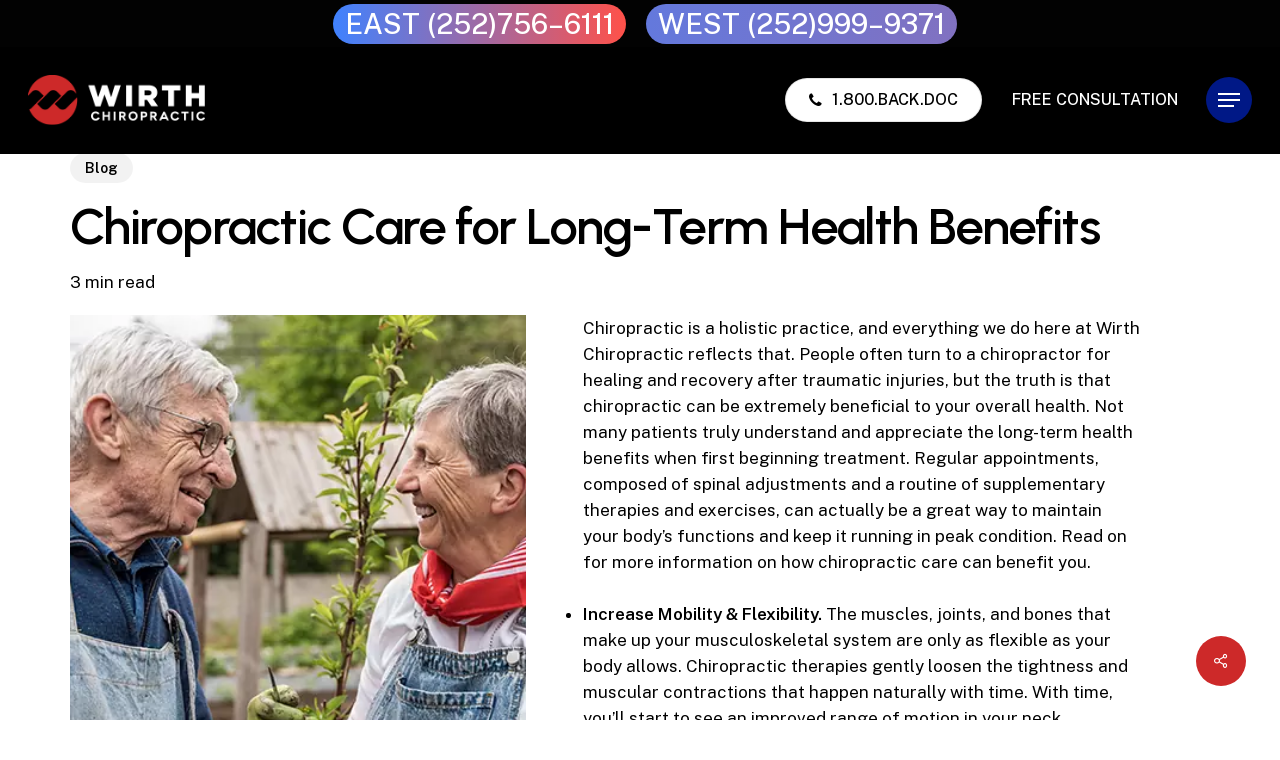

--- FILE ---
content_type: text/html; charset=UTF-8
request_url: https://www.wirthchiropractic.com/blog/chiropractic-care-for-long-term-health-benefits/
body_size: 79022
content:
<!doctype html>
<html lang="en" prefix="og: https://ogp.me/ns#" class="no-js">
<head>
	<meta charset="UTF-8">
	<meta name="viewport" content="width=device-width, initial-scale=1, maximum-scale=1, user-scalable=0"/>
<!-- Search Engine Optimization by Rank Math - https://rankmath.com/ -->
<title>Chiropractic Care for Long-Term Health Benefits - Wirth Chiropractic Center</title>
<meta name="robots" content="follow, index, max-snippet:-1, max-video-preview:-1, max-image-preview:large"/>
<link rel="canonical" href="https://www.wirthchiropractic.com/blog/chiropractic-care-for-long-term-health-benefits/"/>
<meta property="og:locale" content="en_US"/>
<meta property="og:type" content="article"/>
<meta property="og:title" content="Chiropractic Care for Long-Term Health Benefits - Wirth Chiropractic Center"/>
<meta property="og:description" content="Chiropractic is a holistic practice, and everything we do here at Wirth Chiropractic reflects that. People often turn to a chiropractor for healing and recovery after traumatic injuries, but the..."/>
<meta property="og:url" content="https://www.wirthchiropractic.com/blog/chiropractic-care-for-long-term-health-benefits/"/>
<meta property="article:publisher" content="https://www.facebook.com/WirthChiropractic"/>
<meta property="article:section" content="Blog"/>
<meta property="og:updated_time" content="2023-07-05T10:47:38-04:00"/>
<meta property="og:image" content="https://www.wirthchiropractic.com/wp-content/uploads/2023/06/long-term-couple-working-in-the-garden-with-love-2023-05-13-00-36-25-utc.jpg"/>
<meta property="og:image:secure_url" content="https://www.wirthchiropractic.com/wp-content/uploads/2023/06/long-term-couple-working-in-the-garden-with-love-2023-05-13-00-36-25-utc.jpg"/>
<meta property="og:image:width" content="600"/>
<meta property="og:image:height" content="600"/>
<meta property="og:image:alt" content="Chiropractic Care for Long-Term Health Benefits"/>
<meta property="og:image:type" content="image/jpeg"/>
<meta property="article:published_time" content="2023-06-08T08:53:20-04:00"/>
<meta property="article:modified_time" content="2023-07-05T10:47:38-04:00"/>
<meta name="twitter:card" content="summary_large_image"/>
<meta name="twitter:title" content="Chiropractic Care for Long-Term Health Benefits - Wirth Chiropractic Center"/>
<meta name="twitter:description" content="Chiropractic is a holistic practice, and everything we do here at Wirth Chiropractic reflects that. People often turn to a chiropractor for healing and recovery after traumatic injuries, but the..."/>
<meta name="twitter:site" content="@chirowirth"/>
<meta name="twitter:creator" content="@chirowirth"/>
<meta name="twitter:image" content="https://www.wirthchiropractic.com/wp-content/uploads/2023/06/long-term-couple-working-in-the-garden-with-love-2023-05-13-00-36-25-utc.jpg"/>
<meta name="twitter:label1" content="Written by"/>
<meta name="twitter:data1" content="admin"/>
<meta name="twitter:label2" content="Time to read"/>
<meta name="twitter:data2" content="2 minutes"/>
<script type="application/ld+json" class="rank-math-schema">{"@context":"https://schema.org","@graph":[{"@type":"Organization","@id":"https://www.wirthchiropractic.com/#organization","name":"Wirth Chiropractic Center","sameAs":["https://www.facebook.com/WirthChiropractic","https://twitter.com/chirowirth"],"logo":{"@type":"ImageObject","@id":"https://www.wirthchiropractic.com/#logo","url":"https://www.wirthchiropractic.com/wp-content/uploads/2022/09/bottom_logo.png","contentUrl":"https://www.wirthchiropractic.com/wp-content/uploads/2022/09/bottom_logo.png","inLanguage":"en","width":"418","height":"98"}},{"@type":"WebSite","@id":"https://www.wirthchiropractic.com/#website","url":"https://www.wirthchiropractic.com","publisher":{"@id":"https://www.wirthchiropractic.com/#organization"},"inLanguage":"en"},{"@type":"ImageObject","@id":"https://www.wirthchiropractic.com/wp-content/uploads/2023/06/long-term-couple-working-in-the-garden-with-love-2023-05-13-00-36-25-utc.jpg","url":"https://www.wirthchiropractic.com/wp-content/uploads/2023/06/long-term-couple-working-in-the-garden-with-love-2023-05-13-00-36-25-utc.jpg","width":"600","height":"600","inLanguage":"en"},{"@type":"BreadcrumbList","@id":"https://www.wirthchiropractic.com/blog/chiropractic-care-for-long-term-health-benefits/#breadcrumb","itemListElement":[{"@type":"ListItem","position":"1","item":{"@id":"https://www.wirthchiropractic.com","name":"Home"}},{"@type":"ListItem","position":"2","item":{"@id":"https://www.wirthchiropractic.com/blog/chiropractic-care-for-long-term-health-benefits/","name":"Chiropractic Care for Long-Term Health Benefits"}}]},{"@type":"WebPage","@id":"https://www.wirthchiropractic.com/blog/chiropractic-care-for-long-term-health-benefits/#webpage","url":"https://www.wirthchiropractic.com/blog/chiropractic-care-for-long-term-health-benefits/","name":"Chiropractic Care for Long-Term Health Benefits - Wirth Chiropractic Center","datePublished":"2023-06-08T08:53:20-04:00","dateModified":"2023-07-05T10:47:38-04:00","isPartOf":{"@id":"https://www.wirthchiropractic.com/#website"},"primaryImageOfPage":{"@id":"https://www.wirthchiropractic.com/wp-content/uploads/2023/06/long-term-couple-working-in-the-garden-with-love-2023-05-13-00-36-25-utc.jpg"},"inLanguage":"en","breadcrumb":{"@id":"https://www.wirthchiropractic.com/blog/chiropractic-care-for-long-term-health-benefits/#breadcrumb"}},{"@type":"Person","@id":"https://www.wirthchiropractic.com/author/admin/","name":"admin","url":"https://www.wirthchiropractic.com/author/admin/","image":{"@type":"ImageObject","@id":"https://secure.gravatar.com/avatar/eae07285fa38359410744160ceb3a3133c093d4ed96ff2bf9f98056f2421d0a2?s=96&amp;d=mm&amp;r=g","url":"https://secure.gravatar.com/avatar/eae07285fa38359410744160ceb3a3133c093d4ed96ff2bf9f98056f2421d0a2?s=96&amp;d=mm&amp;r=g","caption":"admin","inLanguage":"en"},"sameAs":["https://www.wirthchiropractic.com"],"worksFor":{"@id":"https://www.wirthchiropractic.com/#organization"}},{"@type":"BlogPosting","headline":"Chiropractic Care for Long-Term Health Benefits - Wirth Chiropractic Center","datePublished":"2023-06-08T08:53:20-04:00","dateModified":"2023-07-05T10:47:38-04:00","author":{"@id":"https://www.wirthchiropractic.com/author/admin/","name":"admin"},"publisher":{"@id":"https://www.wirthchiropractic.com/#organization"},"description":"Chiropractic is a holistic practice, and everything we do here at Wirth Chiropractic reflects that. People often turn to a chiropractor for healing and recovery after traumatic injuries, but the truth is that chiropractic can be extremely beneficial to your overall health. Not many patients truly understand and appreciate the long-term health benefits when first beginning treatment. Regular appointments, composed of spinal adjustments and a routine of supplementary therapies and exercises, can actually be a great way to maintain your body\u2019s functions and keep it running in peak condition. Read on for more information on how chiropractic care can benefit you.","name":"Chiropractic Care for Long-Term Health Benefits - Wirth Chiropractic Center","@id":"https://www.wirthchiropractic.com/blog/chiropractic-care-for-long-term-health-benefits/#richSnippet","isPartOf":{"@id":"https://www.wirthchiropractic.com/blog/chiropractic-care-for-long-term-health-benefits/#webpage"},"image":{"@id":"https://www.wirthchiropractic.com/wp-content/uploads/2023/06/long-term-couple-working-in-the-garden-with-love-2023-05-13-00-36-25-utc.jpg"},"inLanguage":"en","mainEntityOfPage":{"@id":"https://www.wirthchiropractic.com/blog/chiropractic-care-for-long-term-health-benefits/#webpage"}}]}</script>
<!-- /Rank Math WordPress SEO plugin -->

<link rel='dns-prefetch' href='//www.googletagmanager.com'/>
<link rel='dns-prefetch' href='//fonts.googleapis.com'/>
<link rel="alternate" type="application/rss+xml" title="Wirth Chiropractic Center &raquo; Feed" href="https://www.wirthchiropractic.com/feed/"/>
<link rel="alternate" type="application/rss+xml" title="Wirth Chiropractic Center &raquo; Comments Feed" href="https://www.wirthchiropractic.com/comments/feed/"/>
<link rel="alternate" type="application/rss+xml" title="Wirth Chiropractic Center &raquo; Chiropractic Care for Long-Term Health Benefits Comments Feed" href="https://www.wirthchiropractic.com/blog/chiropractic-care-for-long-term-health-benefits/feed/"/>
<link rel="alternate" title="oEmbed (JSON)" type="application/json+oembed" href="https://www.wirthchiropractic.com/wp-json/oembed/1.0/embed?url=https%3A%2F%2Fwww.wirthchiropractic.com%2Fblog%2Fchiropractic-care-for-long-term-health-benefits%2F"/>
<link rel="alternate" title="oEmbed (XML)" type="text/xml+oembed" href="https://www.wirthchiropractic.com/wp-json/oembed/1.0/embed?url=https%3A%2F%2Fwww.wirthchiropractic.com%2Fblog%2Fchiropractic-care-for-long-term-health-benefits%2F&#038;format=xml"/>
<link rel="preload" href="https://www.wirthchiropractic.com/wp-content/themes/salient/css/fonts/icomoon.woff?v=1.3" as="font" type="font/woff" crossorigin="anonymous"><style id='wp-img-auto-sizes-contain-inline-css' type='text/css'>img:is([sizes=auto i],[sizes^="auto," i]){contain-intrinsic-size:3000px 1500px}</style>
<style id='classic-theme-styles-inline-css' type='text/css'>.wp-block-button__link{color:#fff;background-color:#32373c;border-radius:9999px;box-shadow:none;text-decoration:none;padding:calc(.667em + 2px) calc(1.333em + 2px);font-size:1.125em}.wp-block-file__button{background:#32373c;color:#fff;text-decoration:none}</style>
<link rel='stylesheet' id='salient-social-css' href='https://www.wirthchiropractic.com/wp-content/plugins/salient-social/css/style.css?ver=1.2.2' type='text/css' media='all'/>
<style id='salient-social-inline-css' type='text/css'>.sharing-default-minimal .nectar-love.loved,body .nectar-social[data-color-override="override"].fixed>a:before,body .nectar-social[data-color-override="override"].fixed .nectar-social-inner a,.sharing-default-minimal .nectar-social[data-color-override="override"] .nectar-social-inner a:hover,.nectar-social.vertical[data-color-override="override"] .nectar-social-inner a:hover{background-color:#cd2929}.nectar-social.hover .nectar-love.loved,.nectar-social.hover>.nectar-love-button a:hover,.nectar-social[data-color-override="override"].hover>div a:hover,#single-below-header .nectar-social[data-color-override="override"].hover>div a:hover,.nectar-social[data-color-override="override"].hover .share-btn:hover,.sharing-default-minimal .nectar-social[data-color-override="override"] .nectar-social-inner a{border-color:#cd2929}#single-below-header .nectar-social.hover .nectar-love.loved i,
  #single-below-header .nectar-social.hover[data-color-override="override"] a:hover,
  #single-below-header .nectar-social.hover[data-color-override="override"] a:hover i,
  #single-below-header .nectar-social.hover .nectar-love-button a:hover i,
  .nectar-love:hover i,
  .hover .nectar-love:hover .total_loves,
  .nectar-love.loved i,
  .nectar-social.hover .nectar-love.loved .total_loves,
  .nectar-social.hover .share-btn:hover, 
  .nectar-social[data-color-override="override"].hover .nectar-social-inner a:hover,
  .nectar-social[data-color-override="override"].hover > div:hover span,
  .sharing-default-minimal .nectar-social[data-color-override="override"] .nectar-social-inner a:not(:hover) i,
  .sharing-default-minimal .nectar-social[data-color-override="override"] .nectar-social-inner a:not(:hover) {color:#cd2929}</style>
<link rel='stylesheet' id='salient-grid-system-css' href='https://www.wirthchiropractic.com/wp-content/themes/salient/css/build/grid-system.css?ver=15.0.4' type='text/css' media='all'/>
<link rel='stylesheet' id='main-styles-css' href='https://www.wirthchiropractic.com/wp-content/themes/salient/css/build/style.css?ver=15.0.4' type='text/css' media='all'/>
<link rel='stylesheet' id='nectar-header-secondary-nav-css' href='https://www.wirthchiropractic.com/wp-content/themes/salient/css/build/header/header-secondary-nav.css?ver=15.0.4' type='text/css' media='all'/>
<link rel='stylesheet' id='nectar-single-styles-css' href='https://www.wirthchiropractic.com/wp-content/themes/salient/css/build/single.css?ver=15.0.4' type='text/css' media='all'/>
<link rel='stylesheet' id='nectar-element-recent-posts-css' href='https://www.wirthchiropractic.com/wp-content/themes/salient/css/build/elements/element-recent-posts.css?ver=15.0.4' type='text/css' media='all'/>
<link rel='stylesheet' id='nectar_default_font_open_sans-css' href='https://fonts.googleapis.com/css?family=Open+Sans%3A300%2C400%2C600%2C700&#038;subset=latin%2Clatin-ext&#038;display=swap' type='text/css' media='all'/>
<link rel='stylesheet' id='responsive-css' href='https://www.wirthchiropractic.com/wp-content/themes/salient/css/build/responsive.css?ver=15.0.4' type='text/css' media='all'/>
<link rel='stylesheet' id='select2-css' href='https://www.wirthchiropractic.com/wp-content/themes/salient/css/build/plugins/select2.css?ver=4.0.1' type='text/css' media='all'/>
<link rel='stylesheet' id='skin-material-css' href='https://www.wirthchiropractic.com/wp-content/themes/salient/css/build/skin-material.css?ver=15.0.4' type='text/css' media='all'/>
<link rel='stylesheet' id='salient-wp-menu-dynamic-css' href='https://www.wirthchiropractic.com/wp-content/uploads/salient/menu-dynamic.css?ver=3712' type='text/css' media='all'/>
<link rel='stylesheet' id='dynamic-css-css' href='https://www.wirthchiropractic.com/wp-content/themes/salient/css/salient-dynamic-styles.css?ver=37510' type='text/css' media='all'/>
<style id='dynamic-css-inline-css' type='text/css'>.single.single-post .container-wrap{padding-top:0}.main-content .featured-media-under-header{padding:min(6vw,90px) 0}.featured-media-under-header__featured-media:not([data-has-img="false"]){margin-top:min(6vw,90px)}.featured-media-under-header__featured-media:not([data-format="video"]):not([data-format="audio"]):not([data-has-img="false"]){overflow:hidden;position:relative;padding-bottom:56.25%}.featured-media-under-header__meta-wrap{display:flex;flex-wrap:wrap;align-items:center}.featured-media-under-header__meta-wrap .meta-author{display:inline-flex;align-items:center}.featured-media-under-header__meta-wrap .meta-author img{margin-right:8px;width:28px;border-radius:100px}.featured-media-under-header__featured-media .post-featured-img{display:block;line-height:0;top:auto;bottom:0;height:calc(100% + 75px)}.featured-media-under-header__featured-media .post-featured-img img{position:absolute;top:0;left:0;width:100%;height:100%;object-fit:cover;object-position:top}@media only screen and (max-width:690px){.featured-media-under-header__featured-media .post-featured-img{height:calc(100% + 45px)}.featured-media-under-header__meta-wrap{font-size:14px}}.featured-media-under-header__featured-media[data-align="center"] .post-featured-img img{object-position:center}.featured-media-under-header__featured-media[data-align="bottom"] .post-featured-img img{object-position:bottom}.featured-media-under-header h1{margin:max(min(.35em,35px),20px) 0 max(min(.25em,25px),15px) 0}.featured-media-under-header__cat-wrap .meta-category a{line-height:1;padding:7px 15px;margin-right:15px}.featured-media-under-header__cat-wrap .meta-category a:not(:hover){background-color:rgba(0,0,0,.05)}.featured-media-under-header__cat-wrap .meta-category a:hover{color:#fff}.featured-media-under-header__meta-wrap a,.featured-media-under-header__cat-wrap a{color:inherit}.featured-media-under-header__meta-wrap > span:not(:first-child):not(.rich-snippet-hidden):before{content:"·";padding:0 .5em}@media only screen and (min-width:690px){[data-animate="fade_in"] .featured-media-under-header__cat-wrap,[data-animate="fade_in"].featured-media-under-header .entry-title,[data-animate="fade_in"] .featured-media-under-header__meta-wrap,[data-animate="fade_in"] .featured-media-under-header__featured-media,[data-animate="fade_in"].featured-media-under-header+.row .content-inner{opacity:0;transform:translateY(60px);animation:nectar_featured_media_load 1s cubic-bezier(.25,1,.5,1) forwards}[data-animate="fade_in"] .featured-media-under-header__cat-wrap{animation-delay:.1s}[data-animate="fade_in"].featured-media-under-header .entry-title{animation-delay:.2s}[data-animate="fade_in"] .featured-media-under-header__meta-wrap{animation-delay:.3s}[data-animate="fade_in"] .featured-media-under-header__featured-media{animation-delay:.4s}[data-animate="fade_in"].featured-media-under-header+.row .content-inner{animation-delay:.5s}}@keyframes nectar_featured_media_load{0%{transform:translateY(60px);opacity:0;}100%{transform:translateY(0px);opacity:1;}}#header-space{background-color:#fff}@media only screen and (min-width:1000px){body #ajax-content-wrap.no-scroll{min-height:calc(100vh - 148px);height:calc(100vh - 148px)!important}#page-header-wrap.fullscreen-header,#page-header-wrap.fullscreen-header #page-header-bg,html:not(.nectar-box-roll-loaded) .nectar-box-roll > #page-header-bg.fullscreen-header,.nectar_fullscreen_zoom_recent_projects,#nectar_fullscreen_rows:not(.afterLoaded) > div{height:calc(100vh - 147px)}.wpb_row.vc_row-o-full-height.top-level,.wpb_row.vc_row-o-full-height.top-level>.col.span_12{min-height:calc(100vh - 147px)}html:not(.nectar-box-roll-loaded) .nectar-box-roll > #page-header-bg.fullscreen-header{top:148px}.nectar-slider-wrap[data-fullscreen="true"]:not(.loaded),.nectar-slider-wrap[data-fullscreen="true"]:not(.loaded) .swiper-container{height:calc(100vh - 146px)!important}.admin-bar .nectar-slider-wrap[data-fullscreen="true"]:not(.loaded),.admin-bar .nectar-slider-wrap[data-fullscreen="true"]:not(.loaded) .swiper-container{height:calc(100vh - 146px - 32px)!important}}.admin-bar[class*="page-template-template-no-header"] .wpb_row.vc_row-o-full-height.top-level,.admin-bar[class*="page-template-template-no-header"] .wpb_row.vc_row-o-full-height.top-level>.col.span_12{min-height:calc(100vh - 32px)}body[class*="page-template-template-no-header"] .wpb_row.vc_row-o-full-height.top-level,body[class*="page-template-template-no-header"] .wpb_row.vc_row-o-full-height.top-level>.col.span_12{min-height:100vh}@media only screen and (max-width:999px){.using-mobile-browser #nectar_fullscreen_rows:not(.afterLoaded):not([data-mobile-disable="on"]) > div{height:calc(100vh - 126px)}.using-mobile-browser .wpb_row.vc_row-o-full-height.top-level,.using-mobile-browser .wpb_row.vc_row-o-full-height.top-level>.col.span_12,[data-permanent-transparent="1"].using-mobile-browser .wpb_row.vc_row-o-full-height.top-level,[data-permanent-transparent="1"].using-mobile-browser .wpb_row.vc_row-o-full-height.top-level>.col.span_12{min-height:calc(100vh - 126px)}html:not(.nectar-box-roll-loaded) .nectar-box-roll > #page-header-bg.fullscreen-header,.nectar_fullscreen_zoom_recent_projects,.nectar-slider-wrap[data-fullscreen="true"]:not(.loaded),.nectar-slider-wrap[data-fullscreen="true"]:not(.loaded) .swiper-container,#nectar_fullscreen_rows:not(.afterLoaded):not([data-mobile-disable="on"]) > div{height:calc(100vh - 73px)}.wpb_row.vc_row-o-full-height.top-level,.wpb_row.vc_row-o-full-height.top-level>.col.span_12{min-height:calc(100vh - 73px)}body[data-transparent-header="false"] #ajax-content-wrap.no-scroll{min-height:calc(100vh - 73px);height:calc(100vh - 73px)}}.screen-reader-text,.nectar-skip-to-content:not(:focus){border:0;clip:rect(1px,1px,1px,1px);clip-path:inset(50%);height:1px;margin:-1px;overflow:hidden;padding:0;position:absolute!important;width:1px;word-wrap:normal!important}.row .col img:not([srcset]){width:auto}.row .col img.img-with-animation.nectar-lazy:not([srcset]){width:100%}#header-outer[data-permanent-transparent="1"][data-transparent-header=true].transparent.dark-slide #logo img:not(.dark-version), #header-outer[data-permanent-transparent="1"][data-transparent-header=true].transparent:not(.dark-slide) #logo img.dark-version {opacity:1!important}body[data-button-style^="rounded"] .nectar-button.medium:not(.see-through):not(.see-through-2):not(.see-through-3).has-icon, body[data-button-style^="rounded"] .nectar-button.medium:not(.see-through):not(.see-through-2):not(.see-through-3).tilt.has-icon {border:1px solid #7d7d7d}body.material[data-button-style^="rounded"] .nectar-button.has-icon[data-color-override="#ffffff"].regular-button i,body.material[data-button-style^="rounded"] .nectar-button.has-icon[data-color-override="#ffffff"].regular-button:hover i{background-color:transparent}.inner-wrap .column-image-bg.parallax-layer.translate.loaded{height:250px}.footer-btn{padding:10px 20px}#top{background-color:#000!important}.home #top{background-color:transparent!important}div.wpforms-container-full .wpforms-form input.wpforms-field-medium,div.wpforms-container-full .wpforms-form select.wpforms-field-medium,div.wpforms-container-full .wpforms-form .wpforms-field-row.wpforms-field-medium{max-width:100%}button.link_text{padding:10px 30px;background:transparent;border:1px solid #ddd}body #footer-outer i{font-size:16px;width:auto;background-color:transparent;padding-right:10px;top:1%}.col.span_3.footer-right p{float:right}#footer-outer #copyright .col ul{float:none;display:inline-block}div#footer-area{text-align:center}ul#menu-footer-menu a{font-size:1.3em;font-weight:500}.grav-wrap{display:none}.post .content-inner .post-featured-img img{height:300px;object-fit:cover}div.wpforms-container-full .wpforms-form button[type="submit"],div.wpforms-container-full .wpforms-form .wpforms-page-button{background-color:#cf2e2e;border:1px solid #cf2e2e;color:#fff}iframe{width:100%!important}div[data-style="default"] .toggle>.toggle-title a,div[data-style="default"] .toggle>.toggle-title{font-size:18px}a.learnmore span:before{content:'\f068';padding-right:10px;font-family:'FontAwesome'}.learnmore .fa{display:none}a.learnmore span:before{content:' ';padding-right:20px;border-top:2px solid;vertical-align:-100%;margin-right:10px}.learnmore span{font-size:1.5em;padding-inline-start:20px;line-height:.5em}.nectar-button.medium:not(.see-through):not(.see-through-2):not(.see-through-3).has-icon{padding-left:15px!important;padding-right:15px!important}.grecaptcha-badge{visibility:hidden}body.material #header-secondary-outer nav::after{display:block;clear:both;content:''}element{}.material #header-secondary-outer>.container,.material #header-secondary-outer>.container>nav{min-height:40px}#header-secondary-outer,#header-secondary-outer>.container,#header-secondary-outer>.container>nav{min-height:34px}#header-secondary-outer nav{position:relative}#header-secondary-outer nav{display:flex;justify-content:center}body.material #header-secondary-outer nav>ul>li>a{font-size:28px}@media only screen and (max-width:762px){.menu-item-336 span.menu-title-text{font-size:30px!important}body #slide-out-widget-area .inner .off-canvas-menu-container li.menu-item-1732 a{font-size:30px!important}body.material #header-secondary-outer nav>ul>li>a{font-size:12px}}</style>
<link rel='stylesheet' id='salient-child-style-css' href='https://www.wirthchiropractic.com/wp-content/themes/salient-child/style.css?ver=15.0.4' type='text/css' media='all'/>
<link rel='stylesheet' id='redux-google-fonts-salient_redux-css' href='https://fonts.googleapis.com/css?family=Urbanist%3A700%2C600%7CPublic+Sans%3A500%2C400%2C300%2C600%7CCormorant%3A500%7CCastoro%3A400&#038;subset=latin&#038;display=swap&#038;ver=1765991835' type='text/css' media='all'/>
<!--n2css--><!--n2js--><script type="text/javascript" src="https://www.wirthchiropractic.com/wp-includes/js/jquery/jquery.min.js?ver=3.7.1" id="jquery-core-js"></script>
<script type="text/javascript" src="https://www.wirthchiropractic.com/wp-includes/js/jquery/jquery-migrate.min.js?ver=3.4.1" id="jquery-migrate-js"></script>

<!-- Google tag (gtag.js) snippet added by Site Kit -->
<!-- Google Analytics snippet added by Site Kit -->
<script type="text/javascript" src="https://www.googletagmanager.com/gtag/js?id=G-LJMQ7W4MX8" id="google_gtagjs-js" async></script>
<script type="text/javascript" id="google_gtagjs-js-after">//<![CDATA[
window.dataLayer=window.dataLayer||[];function gtag(){dataLayer.push(arguments);}gtag("set","linker",{"domains":["www.wirthchiropractic.com"]});gtag("js",new Date());gtag("set","developer_id.dZTNiMT",true);gtag("config","G-LJMQ7W4MX8");
//]]></script>
<link rel="https://api.w.org/" href="https://www.wirthchiropractic.com/wp-json/"/><link rel="alternate" title="JSON" type="application/json" href="https://www.wirthchiropractic.com/wp-json/wp/v2/posts/2815"/><link rel="EditURI" type="application/rsd+xml" title="RSD" href="https://www.wirthchiropractic.com/xmlrpc.php?rsd"/>
<meta name="generator" content="Site Kit by Google 1.168.0"/><script type="text/javascript">var root=document.getElementsByTagName("html")[0];root.setAttribute("class","js");</script><!--BEGIN SEGMENT TAG, DO NOT REMOVE -->
<img src="https://segment.prod.bidr.io/associate-segment?buzz_key=sinclair&segment_key=sinclair-2174&value=" height="0" width="0">
<!--END SEGMENT TAG, DO NOT REMOVE -->
<!-- Meta Pixel Code -->
<script>!function(f,b,e,v,n,t,s){if(f.fbq)return;n=f.fbq=function(){n.callMethod?n.callMethod.apply(n,arguments):n.queue.push(arguments)};if(!f._fbq)f._fbq=n;n.push=n;n.loaded=!0;n.version='2.0';n.queue=[];t=b.createElement(e);t.async=!0;t.src=v;s=b.getElementsByTagName(e)[0];s.parentNode.insertBefore(t,s)}(window,document,'script','https://connect.facebook.net/en_US/fbevents.js');fbq('init','2515399315195828');fbq('track','PageView');</script>
<noscript><img height="1" width="1" style="display:none" src="https://www.facebook.com/tr?id=2515399315195828&ev=PageView&noscript=1"/></noscript>
<!-- End Meta Pixel Code -->

<!-- Google tag (gtag.js) -->
<script async src="https://www.googletagmanager.com/gtag/js?id=G-LJMQ7W4MX8"></script>
<script>window.dataLayer=window.dataLayer||[];function gtag(){dataLayer.push(arguments);}gtag('js',new Date());gtag('config','G-LJMQ7W4MX8');</script>
<!-- Google tag (gtag.js) -->
<script async src="https://www.googletagmanager.com/gtag/js?id=AW-11370355800"></script>
<script>window.dataLayer=window.dataLayer||[];function gtag(){dataLayer.push(arguments);}gtag('js',new Date());gtag('config','AW-11370355800');</script>
<iframe src="//pd.trysera.com/p/14872273462352674838" style="width:1px;height:1px;border:0;" frameborder="0" scrolling="no"></iframe>

<script>!function(s,a,e,v,n,t,z){if(s.saq)return;n=s.saq=function(){n.callMethod?n.callMethod.apply(n,arguments):n.queue.push(arguments)};if(!s._saq)s._saq=n;n.push=n;n.loaded=!0;n.version='1.0';n.queue=[];t=a.createElement(e);t.async=!0;t.src=v;z=a.getElementsByTagName(e)[0];z.parentNode.insertBefore(t,z)}(window,document,'script','https://tags.srv.stackadapt.com/events.js');saq('ts','6hWok1hy0wco79_8t8aoYQ');</script>


<meta name="generator" content="Powered by WPBakery Page Builder - drag and drop page builder for WordPress."/>
<link rel="icon" href="https://www.wirthchiropractic.com/wp-content/uploads/2022/09/cropped-logo-32x32.png" sizes="32x32"/>
<link rel="icon" href="https://www.wirthchiropractic.com/wp-content/uploads/2022/09/cropped-logo-192x192.png" sizes="192x192"/>
<link rel="apple-touch-icon" href="https://www.wirthchiropractic.com/wp-content/uploads/2022/09/cropped-logo-180x180.png"/>
<meta name="msapplication-TileImage" content="https://www.wirthchiropractic.com/wp-content/uploads/2022/09/cropped-logo-270x270.png"/>
		<style type="text/css" id="wp-custom-css">
			.wpcp-carousel-section .wpcp-slide-image img{height: 300px; object-fit: cover;     width: 100% !important;}
#poststuff h2, .wpcp-post-carousel .wpcp-single-item .wpcp-all-captions h2 {
    font-family: Public Sans !important;
    text-transform: none;
    letter-spacing: -0.03em;
    font-size: 22px !important;
    line-height: 28px;
    font-weight: 500 !important;
}
.swiper-slide{height: 600px;}
.wpcp-single-item h2 a {
	color: #000000 !important;}
.wpcp-carousel-section.nav-vertical-center .swiper-button-prev {
    left: -10px;
}
#facolors{color:#fff !important;}


.fa:hover {
    opacity: 0.7;
}

.fa-facebook {
  background: #3B5998;
	padding: 20px;
  font-size: 30px;
  width: 50px;
  text-align: center;
  text-decoration: none;
  margin: 5px 2px;
	color:#fff !important;
}

.fa-twitter {
  background: #55ACEE;
	padding: 20px;
  font-size: 30px;
  width: 50px;
  text-align: center;
  text-decoration: none;
  margin: 5px 2px;
	color:#fff !important;
}

.fa-google {
  background: #dd4b39;
	padding: 20px;
  font-size: 30px;
  width: 50px;
  text-align: center;
  text-decoration: none;
  margin: 5px 2px;
	color:#fff !important;
}

.fa-linkedin {
  background: #007bb5;
	padding: 20px;
  font-size: 30px;
  width: 50px;
  text-align: center;
  text-decoration: none;
  margin: 5px 2px;
	color:#fff !important;
}

.fa-youtube {
  background: #bb0000;
	padding: 20px;
  font-size: 30px;
  width: 50px;
  text-align: center;
  text-decoration: none;
  margin: 5px 2px;
	color:#fff !important;
}

.fa-instagram {
  background: #125688;
	padding: 20px;
  font-size: 30px;
  width: 50px;
  text-align: center;
  text-decoration: none;
  margin: 5px 2px;
	color:#fff !important;
}

.featured-media-under-header__featured-media {
    float: left;
    width: 40%;
	margin-right: 5%;
}
.row .yoast{
    display: none;
}
p#breadcrumbs {
    margin-top: 10px;
}
.main-content .featured-media-under-header{padding-top: 0; padding-bottom: 20px;}
.featured-media-under-header__featured-media:not([data-has-img="false"]) {
    margin-top: 0;
}		</style>
		<noscript><style> .wpb_animate_when_almost_visible { opacity: 1; }</style></noscript><style id='global-styles-inline-css' type='text/css'>
:root{--wp--preset--aspect-ratio--square: 1;--wp--preset--aspect-ratio--4-3: 4/3;--wp--preset--aspect-ratio--3-4: 3/4;--wp--preset--aspect-ratio--3-2: 3/2;--wp--preset--aspect-ratio--2-3: 2/3;--wp--preset--aspect-ratio--16-9: 16/9;--wp--preset--aspect-ratio--9-16: 9/16;--wp--preset--color--black: #000000;--wp--preset--color--cyan-bluish-gray: #abb8c3;--wp--preset--color--white: #ffffff;--wp--preset--color--pale-pink: #f78da7;--wp--preset--color--vivid-red: #cf2e2e;--wp--preset--color--luminous-vivid-orange: #ff6900;--wp--preset--color--luminous-vivid-amber: #fcb900;--wp--preset--color--light-green-cyan: #7bdcb5;--wp--preset--color--vivid-green-cyan: #00d084;--wp--preset--color--pale-cyan-blue: #8ed1fc;--wp--preset--color--vivid-cyan-blue: #0693e3;--wp--preset--color--vivid-purple: #9b51e0;--wp--preset--gradient--vivid-cyan-blue-to-vivid-purple: linear-gradient(135deg,rgb(6,147,227) 0%,rgb(155,81,224) 100%);--wp--preset--gradient--light-green-cyan-to-vivid-green-cyan: linear-gradient(135deg,rgb(122,220,180) 0%,rgb(0,208,130) 100%);--wp--preset--gradient--luminous-vivid-amber-to-luminous-vivid-orange: linear-gradient(135deg,rgb(252,185,0) 0%,rgb(255,105,0) 100%);--wp--preset--gradient--luminous-vivid-orange-to-vivid-red: linear-gradient(135deg,rgb(255,105,0) 0%,rgb(207,46,46) 100%);--wp--preset--gradient--very-light-gray-to-cyan-bluish-gray: linear-gradient(135deg,rgb(238,238,238) 0%,rgb(169,184,195) 100%);--wp--preset--gradient--cool-to-warm-spectrum: linear-gradient(135deg,rgb(74,234,220) 0%,rgb(151,120,209) 20%,rgb(207,42,186) 40%,rgb(238,44,130) 60%,rgb(251,105,98) 80%,rgb(254,248,76) 100%);--wp--preset--gradient--blush-light-purple: linear-gradient(135deg,rgb(255,206,236) 0%,rgb(152,150,240) 100%);--wp--preset--gradient--blush-bordeaux: linear-gradient(135deg,rgb(254,205,165) 0%,rgb(254,45,45) 50%,rgb(107,0,62) 100%);--wp--preset--gradient--luminous-dusk: linear-gradient(135deg,rgb(255,203,112) 0%,rgb(199,81,192) 50%,rgb(65,88,208) 100%);--wp--preset--gradient--pale-ocean: linear-gradient(135deg,rgb(255,245,203) 0%,rgb(182,227,212) 50%,rgb(51,167,181) 100%);--wp--preset--gradient--electric-grass: linear-gradient(135deg,rgb(202,248,128) 0%,rgb(113,206,126) 100%);--wp--preset--gradient--midnight: linear-gradient(135deg,rgb(2,3,129) 0%,rgb(40,116,252) 100%);--wp--preset--font-size--small: 13px;--wp--preset--font-size--medium: 20px;--wp--preset--font-size--large: 36px;--wp--preset--font-size--x-large: 42px;--wp--preset--spacing--20: 0.44rem;--wp--preset--spacing--30: 0.67rem;--wp--preset--spacing--40: 1rem;--wp--preset--spacing--50: 1.5rem;--wp--preset--spacing--60: 2.25rem;--wp--preset--spacing--70: 3.38rem;--wp--preset--spacing--80: 5.06rem;--wp--preset--shadow--natural: 6px 6px 9px rgba(0, 0, 0, 0.2);--wp--preset--shadow--deep: 12px 12px 50px rgba(0, 0, 0, 0.4);--wp--preset--shadow--sharp: 6px 6px 0px rgba(0, 0, 0, 0.2);--wp--preset--shadow--outlined: 6px 6px 0px -3px rgb(255, 255, 255), 6px 6px rgb(0, 0, 0);--wp--preset--shadow--crisp: 6px 6px 0px rgb(0, 0, 0);}:where(.is-layout-flex){gap: 0.5em;}:where(.is-layout-grid){gap: 0.5em;}body .is-layout-flex{display: flex;}.is-layout-flex{flex-wrap: wrap;align-items: center;}.is-layout-flex > :is(*, div){margin: 0;}body .is-layout-grid{display: grid;}.is-layout-grid > :is(*, div){margin: 0;}:where(.wp-block-columns.is-layout-flex){gap: 2em;}:where(.wp-block-columns.is-layout-grid){gap: 2em;}:where(.wp-block-post-template.is-layout-flex){gap: 1.25em;}:where(.wp-block-post-template.is-layout-grid){gap: 1.25em;}.has-black-color{color: var(--wp--preset--color--black) !important;}.has-cyan-bluish-gray-color{color: var(--wp--preset--color--cyan-bluish-gray) !important;}.has-white-color{color: var(--wp--preset--color--white) !important;}.has-pale-pink-color{color: var(--wp--preset--color--pale-pink) !important;}.has-vivid-red-color{color: var(--wp--preset--color--vivid-red) !important;}.has-luminous-vivid-orange-color{color: var(--wp--preset--color--luminous-vivid-orange) !important;}.has-luminous-vivid-amber-color{color: var(--wp--preset--color--luminous-vivid-amber) !important;}.has-light-green-cyan-color{color: var(--wp--preset--color--light-green-cyan) !important;}.has-vivid-green-cyan-color{color: var(--wp--preset--color--vivid-green-cyan) !important;}.has-pale-cyan-blue-color{color: var(--wp--preset--color--pale-cyan-blue) !important;}.has-vivid-cyan-blue-color{color: var(--wp--preset--color--vivid-cyan-blue) !important;}.has-vivid-purple-color{color: var(--wp--preset--color--vivid-purple) !important;}.has-black-background-color{background-color: var(--wp--preset--color--black) !important;}.has-cyan-bluish-gray-background-color{background-color: var(--wp--preset--color--cyan-bluish-gray) !important;}.has-white-background-color{background-color: var(--wp--preset--color--white) !important;}.has-pale-pink-background-color{background-color: var(--wp--preset--color--pale-pink) !important;}.has-vivid-red-background-color{background-color: var(--wp--preset--color--vivid-red) !important;}.has-luminous-vivid-orange-background-color{background-color: var(--wp--preset--color--luminous-vivid-orange) !important;}.has-luminous-vivid-amber-background-color{background-color: var(--wp--preset--color--luminous-vivid-amber) !important;}.has-light-green-cyan-background-color{background-color: var(--wp--preset--color--light-green-cyan) !important;}.has-vivid-green-cyan-background-color{background-color: var(--wp--preset--color--vivid-green-cyan) !important;}.has-pale-cyan-blue-background-color{background-color: var(--wp--preset--color--pale-cyan-blue) !important;}.has-vivid-cyan-blue-background-color{background-color: var(--wp--preset--color--vivid-cyan-blue) !important;}.has-vivid-purple-background-color{background-color: var(--wp--preset--color--vivid-purple) !important;}.has-black-border-color{border-color: var(--wp--preset--color--black) !important;}.has-cyan-bluish-gray-border-color{border-color: var(--wp--preset--color--cyan-bluish-gray) !important;}.has-white-border-color{border-color: var(--wp--preset--color--white) !important;}.has-pale-pink-border-color{border-color: var(--wp--preset--color--pale-pink) !important;}.has-vivid-red-border-color{border-color: var(--wp--preset--color--vivid-red) !important;}.has-luminous-vivid-orange-border-color{border-color: var(--wp--preset--color--luminous-vivid-orange) !important;}.has-luminous-vivid-amber-border-color{border-color: var(--wp--preset--color--luminous-vivid-amber) !important;}.has-light-green-cyan-border-color{border-color: var(--wp--preset--color--light-green-cyan) !important;}.has-vivid-green-cyan-border-color{border-color: var(--wp--preset--color--vivid-green-cyan) !important;}.has-pale-cyan-blue-border-color{border-color: var(--wp--preset--color--pale-cyan-blue) !important;}.has-vivid-cyan-blue-border-color{border-color: var(--wp--preset--color--vivid-cyan-blue) !important;}.has-vivid-purple-border-color{border-color: var(--wp--preset--color--vivid-purple) !important;}.has-vivid-cyan-blue-to-vivid-purple-gradient-background{background: var(--wp--preset--gradient--vivid-cyan-blue-to-vivid-purple) !important;}.has-light-green-cyan-to-vivid-green-cyan-gradient-background{background: var(--wp--preset--gradient--light-green-cyan-to-vivid-green-cyan) !important;}.has-luminous-vivid-amber-to-luminous-vivid-orange-gradient-background{background: var(--wp--preset--gradient--luminous-vivid-amber-to-luminous-vivid-orange) !important;}.has-luminous-vivid-orange-to-vivid-red-gradient-background{background: var(--wp--preset--gradient--luminous-vivid-orange-to-vivid-red) !important;}.has-very-light-gray-to-cyan-bluish-gray-gradient-background{background: var(--wp--preset--gradient--very-light-gray-to-cyan-bluish-gray) !important;}.has-cool-to-warm-spectrum-gradient-background{background: var(--wp--preset--gradient--cool-to-warm-spectrum) !important;}.has-blush-light-purple-gradient-background{background: var(--wp--preset--gradient--blush-light-purple) !important;}.has-blush-bordeaux-gradient-background{background: var(--wp--preset--gradient--blush-bordeaux) !important;}.has-luminous-dusk-gradient-background{background: var(--wp--preset--gradient--luminous-dusk) !important;}.has-pale-ocean-gradient-background{background: var(--wp--preset--gradient--pale-ocean) !important;}.has-electric-grass-gradient-background{background: var(--wp--preset--gradient--electric-grass) !important;}.has-midnight-gradient-background{background: var(--wp--preset--gradient--midnight) !important;}.has-small-font-size{font-size: var(--wp--preset--font-size--small) !important;}.has-medium-font-size{font-size: var(--wp--preset--font-size--medium) !important;}.has-large-font-size{font-size: var(--wp--preset--font-size--large) !important;}.has-x-large-font-size{font-size: var(--wp--preset--font-size--x-large) !important;}
/*# sourceURL=global-styles-inline-css */
</style>
<link rel='stylesheet' id='font-awesome-css' href='https://www.wirthchiropractic.com/wp-content/themes/salient/css/font-awesome.min.css?ver=4.7.1' type='text/css' media='all'/>
<link data-pagespeed-no-defer data-nowprocket data-wpacu-skip nitro-exclude data-no-optimize data-noptimize data-no-optimize="1" rel='stylesheet' id='main-styles-non-critical-css' href='https://www.wirthchiropractic.com/wp-content/themes/salient/css/build/style-non-critical.css?ver=15.0.4' type='text/css' media='all'/>
<link data-pagespeed-no-defer data-nowprocket data-wpacu-skip nitro-exclude data-no-optimize data-noptimize data-no-optimize="1" rel='stylesheet' id='fancyBox-css' href='https://www.wirthchiropractic.com/wp-content/themes/salient/css/build/plugins/jquery.fancybox.css?ver=3.3.1' type='text/css' media='all'/>
<link data-pagespeed-no-defer data-nowprocket data-wpacu-skip nitro-exclude data-no-optimize data-noptimize data-no-optimize="1" rel='stylesheet' id='nectar-ocm-core-css' href='https://www.wirthchiropractic.com/wp-content/themes/salient/css/build/off-canvas/core.css?ver=15.0.4' type='text/css' media='all'/>
<link data-pagespeed-no-defer data-nowprocket data-wpacu-skip nitro-exclude data-no-optimize data-noptimize data-no-optimize="1" rel='stylesheet' id='nectar-ocm-slide-out-right-material-css' href='https://www.wirthchiropractic.com/wp-content/themes/salient/css/build/off-canvas/slide-out-right-material.css?ver=15.0.4' type='text/css' media='all'/>
</head><body data-rsssl=1 class="wp-singular post-template-default single single-post postid-2815 single-format-standard wp-theme-salient wp-child-theme-salient-child material wpb-js-composer js-comp-ver-6.9.1 vc_responsive" data-footer-reveal="false" data-footer-reveal-shadow="none" data-header-format="default" data-body-border="off" data-boxed-style="" data-header-breakpoint="1000" data-dropdown-style="minimal" data-cae="easeOutQuart" data-cad="1500" data-megamenu-width="contained" data-aie="none" data-ls="fancybox" data-apte="standard" data-hhun="0" data-fancy-form-rcs="1" data-form-style="default" data-form-submit="regular" data-is="minimal" data-button-style="rounded_shadow" data-user-account-button="false" data-flex-cols="true" data-col-gap="50px" data-header-inherit-rc="false" data-header-search="false" data-animated-anchors="true" data-ajax-transitions="false" data-full-width-header="true" data-slide-out-widget-area="true" data-slide-out-widget-area-style="slide-out-from-right" data-user-set-ocm="1" data-loading-animation="none" data-bg-header="false" data-responsive="1" data-ext-responsive="true" data-ext-padding="70" data-header-resize="0" data-header-color="custom" data-cart="false" data-remove-m-parallax="" data-remove-m-video-bgs="" data-m-animate="1" data-force-header-trans-color="light" data-smooth-scrolling="0" data-permanent-transparent="false">
	
	<script type="text/javascript">(function(window,document){if(navigator.userAgent.match(/(Android|iPod|iPhone|iPad|BlackBerry|IEMobile|Opera Mini)/)){document.body.className+=" using-mobile-browser mobile ";}if(!("ontouchstart"in window)){var body=document.querySelector("body");var winW=window.innerWidth;var bodyW=body.clientWidth;if(winW>bodyW+4){body.setAttribute("style","--scroll-bar-w: "+(winW-bodyW-4)+"px");}else{body.setAttribute("style","--scroll-bar-w: 0px");}}})(window,document);</script><script>//<![CDATA[
window._rwREEl=(window._rwREEl||[]).concat(JSON.parse('{"el_id":"eb7e6cf4-5248-4ed9-9cf4-ad6a687be87f","mode":"badge","pos":"bottom-left","key":"7233-05f1-c1ee-2849-f4c5"}'))
//]]></script>
<script src="https://rw-embed-data.s3.amazonaws.com/7233-05f1-c1ee-2849-f4c5.js"></script>
<a href="#ajax-content-wrap" class="nectar-skip-to-content">Skip to main content</a><div class="ocm-effect-wrap"><div class="ocm-effect-wrap-inner">	
	<div id="header-space" data-secondary-header-display="full" data-header-mobile-fixed='1'></div> 
	
		<div id="header-outer" data-has-menu="true" data-has-buttons="yes" data-header-button_style="shadow_hover_scale" data-using-pr-menu="false" data-mobile-fixed="1" data-ptnm="1" data-lhe="animated_underline" data-user-set-bg="#000000" data-format="default" data-permanent-transparent="false" data-megamenu-rt="0" data-remove-fixed="0" data-header-resize="0" data-cart="false" data-transparency-option="" data-box-shadow="none" data-shrink-num="6" data-using-secondary="1" data-using-logo="1" data-logo-height="50" data-m-logo-height="50" data-padding="28" data-full-width="true" data-condense="false">
			
	<div id="header-secondary-outer" class="default" data-mobile="display_full" data-remove-fixed="0" data-lhe="animated_underline" data-secondary-text="false" data-full-width="true" data-mobile-fixed="1" data-permanent-transparent="false">
		<div class="container">
			<nav>
									<ul class="sf-menu">
						<li id="menu-item-2868" class="menu-item menu-item-type-custom menu-item-object-custom button_solid_color menu-item-btn-style-button_extra-color-gradient menu-item-hover-text-reveal-wave menu-item-2868"><a href="https://www.wirthchiropractic.com/wirth-chiropractic-east/"><span class="menu-title-text"><span class="char">E</span><span class="char">A</span><span class="char">S</span><span class="char">T</span> <span class="char">(</span><span class="char">2</span><span class="char">5</span><span class="char">2</span><span class="char">)</span><span class="char">7</span><span class="char">5</span><span class="char">6</span><span class="char">&#8211;</span><span class="char">6</span><span class="char">1</span><span class="char">1</span><span class="char">1</span></span></a></li>
<li id="menu-item-2869" class="menu-item menu-item-type-custom menu-item-object-custom nectar-regular-menu-item menu-item-btn-style-button-animated_extra-color-gradient menu-item-hover-text-reveal-wave menu-item-2869"><a href="https://www.wirthchiropractic.com/wirth-chiropractic-west/"><span class="menu-title-text"><span class="char">W</span><span class="char">E</span><span class="char">S</span><span class="char">T</span> <span class="char">(</span><span class="char">2</span><span class="char">5</span><span class="char">2</span><span class="char">)</span><span class="char">9</span><span class="char">9</span><span class="char">9</span><span class="char">&#8211;</span><span class="char">9</span><span class="char">3</span><span class="char">7</span><span class="char">1</span></span></a></li>
					</ul>
									
			</nav>
		</div>
	</div>
	

<div id="search-outer" class="nectar">
	<div id="search">
		<div class="container">
			 <div id="search-box">
				 <div class="inner-wrap">
					 <div class="col span_12">
						  <form role="search" action="https://www.wirthchiropractic.com/" method="GET">
														 <input type="text" name="s" id="s" value="" aria-label="Search" placeholder="Type what you&#039;re looking for"/>
							 
						
												</form>
					</div><!--/span_12-->
				</div><!--/inner-wrap-->
			 </div><!--/search-box-->
			 <div id="close"><a href="#"><span class="screen-reader-text">Close Search</span>
				<span class="close-wrap"> <span class="close-line close-line1"></span> <span class="close-line close-line2"></span> </span>				 </a></div>
		 </div><!--/container-->
	</div><!--/search-->
</div><!--/search-outer-->

<header id="top">
	<div class="container">
		<div class="row">
			<div class="col span_3">
								<a id="logo" href="https://www.wirthchiropractic.com" data-supplied-ml-starting-dark="false" data-supplied-ml-starting="false" data-supplied-ml="true">
					<img class="stnd skip-lazy default-logo dark-version" width="202" height="57" alt="Wirth Chiropractic Center" src="https://www.wirthchiropractic.com/wp-content/uploads/2022/09/logo.png" srcset="https://www.wirthchiropractic.com/wp-content/uploads/2022/09/logo.png 1x, https://www.wirthchiropractic.com/wp-content/uploads/2022/09/logo.png 2x"/><img class="mobile-only-logo skip-lazy" alt="Wirth Chiropractic Center" width="202" height="57" src="https://www.wirthchiropractic.com/wp-content/uploads/2022/09/logo.png"/>				</a>
							</div><!--/span_3-->

			<div class="col span_9 col_last">
									<div class="nectar-mobile-only mobile-header"><div class="inner"></div></div>
													<div class="slide-out-widget-area-toggle mobile-icon slide-out-from-right" data-custom-color="true" data-icon-animation="simple-transform">
						<div> <a href="#sidewidgetarea" aria-label="Navigation Menu" aria-expanded="false" class="closed">
							<span class="screen-reader-text">Menu</span><span aria-hidden="true"> <i class="lines-button x2"> <i class="lines"></i> </i> </span>
						</a></div>
					</div>
				
									<nav>
													<ul class="sf-menu">
								<li id="menu-item-336" class="menu-item menu-item-type-custom menu-item-object-custom nectar-regular-menu-item menu-item-btn-style-button-border-white-animated_extra-color-gradient menu-item-has-icon menu-item-336"><a href="tel:8002225362"><i class="nectar-menu-icon fa fa-phone"></i><span class="menu-title-text">1.800.BACK.DOC</span></a></li>
<li id="menu-item-1732" class="menu-item menu-item-type-custom menu-item-object-custom nectar-regular-menu-item menu-item-1732"><a href="https://www.wirthchiropractic.com/contact-us/"><span class="menu-title-text">FREE CONSULTATION</span></a></li>
							</ul>
													<ul class="buttons sf-menu" data-user-set-ocm="1">

								<li class="slide-out-widget-area-toggle" data-icon-animation="simple-transform" data-custom-color="true"><div> <a href="#sidewidgetarea" aria-label="Navigation Menu" aria-expanded="false" class="closed"> <span class="screen-reader-text">Menu</span><span aria-hidden="true"> <i class="lines-button x2"> <i class="lines"></i> </i> </span> </a> </div></li>
							</ul>
						
					</nav>

					
				</div><!--/span_9-->

				
			</div><!--/row-->
					</div><!--/container-->
	</header>		
	</div>
		<div id="ajax-content-wrap">


<div class="container-wrap no-sidebar" data-midnight="dark" data-remove-post-date="1" data-remove-post-author="1" data-remove-post-comment-number="0">
	<div class="container main-content">

		
<div class="row hentry featured-media-under-header" data-animate="fade_in">
  <div class="featured-media-under-header__content">
    <div class="featured-media-under-header__cat-wrap">
    
<span class="meta-category nectar-inherit-label">

<a class="blog nectar-inherit-border-radius nectar-bg-hover-accent-color" href="https://www.wirthchiropractic.com/category/blog/" alt="View all posts in Blog">Blog</a></span>    </div>

    <h1 class="entry-title">Chiropractic Care for Long-Term Health Benefits</h1>

    <div class="featured-media-under-header__meta-wrap nectar-link-underline-effect">
    <span class="meta-reading-time">3 min read</span>    </div>

      </div>
 
</div>
   <div class="featured-media-under-header__featured-media" data-has-img="true" data-align="top" data-format="default">
    <style type="text/css">@media only screen and (max-width: 999px) and (min-width: 691px) {
          .featured-media-under-header__featured-media .post-featured-img {
             background-image: url("https://www.wirthchiropractic.com/wp-content/uploads/2023/06/long-term-couple-working-in-the-garden-with-love-2023-05-13-00-36-25-utc.jpg")!important;
          }
        }
        @media only screen and (max-width: 690px) {
          .featured-media-under-header__featured-media .post-featured-img {
            background-image: url("https://www.wirthchiropractic.com/wp-content/uploads/2023/06/long-term-couple-working-in-the-garden-with-love-2023-05-13-00-36-25-utc.jpg")!important;
         }
        }</style><span class="post-featured-img page-header-bg-image"><img src="https://www.wirthchiropractic.com/wp-content/uploads/2023/06/long-term-couple-working-in-the-garden-with-love-2023-05-13-00-36-25-utc.jpg" alt="Chiropractic Care for Long-Term Health Benefits" width="600" height="600"/></span>  </div>
  
		<div class="row">

			
			<div class="post-area col  span_12 col_last" role="main">

			
<article id="post-2815" class="post-2815 post type-post status-publish format-standard has-post-thumbnail category-blog">
  
  <div class="inner-wrap">

		<div class="post-content" data-hide-featured-media="0">
      
        <div class="content-inner"><p>Chiropractic is a holistic practice, and everything we do here at Wirth Chiropractic reflects that. People often turn to a chiropractor for healing and recovery after traumatic injuries, but the truth is that chiropractic can be extremely beneficial to your overall health. Not many patients truly understand and appreciate the long-term health benefits when first beginning treatment. Regular appointments, composed of spinal adjustments and a routine of supplementary therapies and exercises, can actually be a great way to maintain your body’s functions and keep it running in peak condition. Read on for more information on how chiropractic care can benefit you.</p>
<ul>
<li><strong>Increase Mobility &amp; Flexibility.</strong> The muscles, joints, and bones that make up your musculoskeletal system are only as flexible as your body allows. Chiropractic therapies gently loosen the tightness and muscular contractions that happen naturally with time. With time, you’ll start to see an improved range of motion in your neck, shoulders, and back.</li>
<li><strong>Expand Lung Capacity.</strong> You might not have considered it, but your lung capacity is primarily dictated by the flexibility of your ribs. If you have any tightness in your chest, compressing the ribcage from the inside, then your lungs won’t be able to hold much per breath. This makes deeper breathing more difficult. <a href="https://www.everydayhealth.com/wellness/possible-health-benefits-of-deep-breathing/" target="_blank" rel="noopener">Research</a> shows the importance of deep, cleansing breaths to your overall health.</li>
<li><strong>Improve Mental Health.</strong> The condition of your spinal cord directly correlates to your body’s ability to manage stress, anxiety, and other negative emotions. If your spine is out of alignment, then your body won’t be optimized to handle the onslaught of daily life. This can take a toll on your mental health, which can then affect your physical health as well.</li>
<li><strong>Enhance Stability &amp; Security.</strong> Chiropractic increases coordination and bodily awareness. This is especially beneficial for folks who lead an active lifestyle and elderly folks who want to avoid falls and injuries altogether.</li>
<li><strong>Boost Immunity.</strong> The spinal cord is the information highway of the nervous system. If the flow of information from the brain to the rest of the body is blocked in any way, then your body can’t respond to threats as quickly. A simple spinal adjustment will do wonders for your immunity and your ability to fight off pathogens of all kinds.</li>
</ul>
<p>As you can see, chiropractic is a marathon, not a sprint. Take the time to care for your body, and you’ll begin seeing some of the long-term benefits in no time. If you’re looking to get started, we invite you to join us here at Wirth Chiropractic. We’ll be glad to discuss treatments and therapies with you during your free initial consultation. <a href="https://www.wirthchiropractic.com/contact-us/">Get in touch</a> with us to schedule your appointment today!</p>
</div>        
      </div><!--/post-content-->
      
    </div><!--/inner-wrap-->
    
</article>
		</div><!--/post-area-->

			
		</div><!--/row-->

		<div class="row">

			<div data-n-parallax-bg="true" data-parallax-speed="subtle" data-post-header-style="image_under" class="blog_next_prev_buttons vc_row-fluid  standard_section" data-style="parallax_next_only" data-midnight="light"> <div class="parallax-layer-wrap"><div class="parallax-layer"><div class="post-bg-img" style="background-image: url(https://www.wirthchiropractic.com/wp-content/uploads/2023/06/female-paramedic-helping-female-driver-with-whipla-2021-08-31-23-10-38-utc.jpg);"></div></div></div>
					 <div class="col span_12 dark left">
						 <div class="inner">
							 <span><i>Next Post</i></span><a href="https://www.wirthchiropractic.com/blog/common-neck-injuries-associated-with-car-wrecks/" rel="prev"><h3>Common Neck Injuries Associated With Car Wrecks</h3></a>						 </div>
					 </div>
					 <span class="bg-overlay"></span>
					 <span class="full-link"><a href="https://www.wirthchiropractic.com/blog/common-neck-injuries-associated-with-car-wrecks/" rel="prev">Common Neck Injuries Associated With Car Wrecks</a></span>

				 
			 </div>

			 <div class="row vc_row-fluid full-width-section related-post-wrap" data-using-post-pagination="true" data-midnight="dark"> <div class="row-bg-wrap"><div class="row-bg"></div></div> <h3 class="related-title ">Related Posts</h3><div class="row span_12 blog-recent related-posts columns-3" data-style="material" data-color-scheme="light">
					 <div class="col span_4">
						 <div class="inner-wrap post-3829 post type-post status-publish format-standard has-post-thumbnail category-blog category-chiropractic-care category-health-wellness category-pain-management category-spine-health tag-active-living-center tag-chiropractic-adjustment tag-drug-free-pain-relief tag-greenville-nc-chiropractor tag-holistic-wellness tag-lower-back-pain tag-mobility-improvement tag-natural-pain-relief tag-neck-pain-relief tag-nervous-system-health tag-posture-correction tag-spinal-health tag-sports-injury-recovery tag-stress-tension-relief tag-wirth-chiropractic">

							 <a href="https://www.wirthchiropractic.com/blog/https-www-wirthchiropractic-com-chiropractor-greenville-nc-whole-body-wellness/" class="img-link"><span class="post-featured-img"><img class="nectar-lazy skip-lazy" height="403" width="600" alt="Unlocking Wellness: How Chiropractic Care at Wirth Chiropractic Can Transform Your Everyday Life" data-nectar-img-src="https://www.wirthchiropractic.com/wp-content/uploads/2025/12/wooden-man-doll-front-view-2025-02-24-23-33-28-utc-600x403.jpg" src="data:image/svg+xml;charset=utf-8,%3Csvg%20xmlns%3D'http%3A%2F%2Fwww.w3.org%2F2000%2Fsvg'%20viewBox%3D'0%200%20600%20403'%2F%3E"/></span></a>
							 <span class="meta-category"><a class="blog" href="https://www.wirthchiropractic.com/category/blog/">Blog</a><a class="chiropractic-care" href="https://www.wirthchiropractic.com/category/chiropractic-care/">Chiropractic Care</a><a class="health-wellness" href="https://www.wirthchiropractic.com/category/health-wellness/">Health &amp; Wellness</a><a class="pain-management" href="https://www.wirthchiropractic.com/category/pain-management/">Pain Management</a><a class="spine-health" href="https://www.wirthchiropractic.com/category/spine-health/">Spine Health</a></span>
							 <a class="entire-meta-link" href="https://www.wirthchiropractic.com/blog/https-www-wirthchiropractic-com-chiropractor-greenville-nc-whole-body-wellness/" aria-label="Unlocking Wellness: How Chiropractic Care at Wirth Chiropractic Can Transform Your Everyday Life"></a>

							 <div class="article-content-wrap">
								 <div class="post-header">
									 <span class="meta">
										 									 </span>
									 <h3 class="title">Unlocking Wellness: How Chiropractic Care at Wirth Chiropractic Can Transform Your Everyday Life</h3>
									 <div class="excerpt">In today’s fast-paced world, finding a path to wellness that feels natural, effective, and tailored&hellip;</div>								 </div><!--/post-header-->

								 <div class="grav-wrap"><img alt='admin' src='https://secure.gravatar.com/avatar/eae07285fa38359410744160ceb3a3133c093d4ed96ff2bf9f98056f2421d0a2?s=70&#038;d=mm&#038;r=g' srcset='https://secure.gravatar.com/avatar/eae07285fa38359410744160ceb3a3133c093d4ed96ff2bf9f98056f2421d0a2?s=140&#038;d=mm&#038;r=g 2x' class='avatar avatar-70 photo' height='70' width='70' loading='lazy' decoding='async'/><div class="text"> <a href="https://www.wirthchiropractic.com/author/admin/">admin</a><span>November 3, 2025</span></div></div>							 </div>

							 
						 </div>
					 </div>
					 
					 <div class="col span_4">
						 <div class="inner-wrap post-3760 post type-post status-publish format-standard has-post-thumbnail category-accident-injury category-blog category-chiropractic-care category-injury-treatment category-motor-vehicle-injury category-pain-management category-wirth-chiropractic-blog tag-car-accident-injury-care tag-chiropractor-greenville-nc tag-new-patient-visit tag-spinal-health tag-wirth-chiropractic">

							 <a href="https://www.wirthchiropractic.com/blog/what-to-expect-at-your-first-chiropractic-visit-after-a-car-accident/" class="img-link"><span class="post-featured-img"><img class="nectar-lazy skip-lazy" height="403" width="600" alt="chiropractic visit" data-nectar-img-src="https://www.wirthchiropractic.com/wp-content/uploads/2025/07/healthcare-and-medicine-2025-02-21-03-26-50-utc-600x403.jpg" src="data:image/svg+xml;charset=utf-8,%3Csvg%20xmlns%3D'http%3A%2F%2Fwww.w3.org%2F2000%2Fsvg'%20viewBox%3D'0%200%20600%20403'%2F%3E"/></span></a>
							 <span class="meta-category"><a class="accident-injury" href="https://www.wirthchiropractic.com/category/accident-injury/">Accident Injury</a><a class="blog" href="https://www.wirthchiropractic.com/category/blog/">Blog</a><a class="chiropractic-care" href="https://www.wirthchiropractic.com/category/chiropractic-care/">Chiropractic Care</a><a class="injury-treatment" href="https://www.wirthchiropractic.com/category/injury-treatment/">Injury Treatment</a><a class="motor-vehicle-injury" href="https://www.wirthchiropractic.com/category/motor-vehicle-injury/">Motor Vehicle Injury</a><a class="pain-management" href="https://www.wirthchiropractic.com/category/pain-management/">Pain Management</a><a class="wirth-chiropractic-blog" href="https://www.wirthchiropractic.com/category/wirth-chiropractic-blog/">Wirth Chiropractic Blog</a></span>
							 <a class="entire-meta-link" href="https://www.wirthchiropractic.com/blog/what-to-expect-at-your-first-chiropractic-visit-after-a-car-accident/" aria-label="What to Expect at Your First Chiropractic Visit After a Car Accident"></a>

							 <div class="article-content-wrap">
								 <div class="post-header">
									 <span class="meta">
										 									 </span>
									 <h3 class="title">What to Expect at Your First Chiropractic Visit After a Car Accident</h3>
									 <div class="excerpt">Your first chiropractic visit after a car accident can feel a little overwhelming—but it doesn’t&hellip;</div>								 </div><!--/post-header-->

								 <div class="grav-wrap"><img alt='admin' src='https://secure.gravatar.com/avatar/eae07285fa38359410744160ceb3a3133c093d4ed96ff2bf9f98056f2421d0a2?s=70&#038;d=mm&#038;r=g' srcset='https://secure.gravatar.com/avatar/eae07285fa38359410744160ceb3a3133c093d4ed96ff2bf9f98056f2421d0a2?s=140&#038;d=mm&#038;r=g 2x' class='avatar avatar-70 photo' height='70' width='70' loading='lazy' decoding='async'/><div class="text"> <a href="https://www.wirthchiropractic.com/author/admin/">admin</a><span>July 28, 2025</span></div></div>							 </div>

							 
						 </div>
					 </div>
					 
					 <div class="col span_4">
						 <div class="inner-wrap post-3740 post type-post status-publish format-standard has-post-thumbnail category-accident-injury category-auto-accident-recovery category-blog category-chiropractic-care category-injury-treatment category-motor-vehicle-injury category-pain-management category-wirth-chiropractic-blog">

							 <a href="https://www.wirthchiropractic.com/blog/wirth-greenville-auto/" class="img-link"><span class="post-featured-img"><img class="nectar-lazy skip-lazy" height="403" width="600" alt="Wirth Chiropractic" data-nectar-img-src="https://www.wirthchiropractic.com/wp-content/uploads/2025/05/family-looking-at-a-screen-together-with-interest-2025-04-03-05-08-56-utc-600x403.jpg" src="data:image/svg+xml;charset=utf-8,%3Csvg%20xmlns%3D'http%3A%2F%2Fwww.w3.org%2F2000%2Fsvg'%20viewBox%3D'0%200%20600%20403'%2F%3E"/></span></a>
							 <span class="meta-category"><a class="accident-injury" href="https://www.wirthchiropractic.com/category/accident-injury/">Accident Injury</a><a class="auto-accident-recovery" href="https://www.wirthchiropractic.com/category/auto-accident-recovery/">Auto Accident Recovery</a><a class="blog" href="https://www.wirthchiropractic.com/category/blog/">Blog</a><a class="chiropractic-care" href="https://www.wirthchiropractic.com/category/chiropractic-care/">Chiropractic Care</a><a class="injury-treatment" href="https://www.wirthchiropractic.com/category/injury-treatment/">Injury Treatment</a><a class="motor-vehicle-injury" href="https://www.wirthchiropractic.com/category/motor-vehicle-injury/">Motor Vehicle Injury</a><a class="pain-management" href="https://www.wirthchiropractic.com/category/pain-management/">Pain Management</a><a class="wirth-chiropractic-blog" href="https://www.wirthchiropractic.com/category/wirth-chiropractic-blog/">Wirth Chiropractic Blog</a></span>
							 <a class="entire-meta-link" href="https://www.wirthchiropractic.com/blog/wirth-greenville-auto/" aria-label="How Wirth Chiropractic Delivers Life-Changing Support to Greenville Families After Auto Accidents"></a>

							 <div class="article-content-wrap">
								 <div class="post-header">
									 <span class="meta">
										 									 </span>
									 <h3 class="title">How Wirth Chiropractic Delivers Life-Changing Support to Greenville Families After Auto Accidents</h3>
									 <div class="excerpt">Auto accidents can have a huge impact on families in Greenville, NC, affecting their physical&hellip;</div>								 </div><!--/post-header-->

								 <div class="grav-wrap"><img alt='admin' src='https://secure.gravatar.com/avatar/eae07285fa38359410744160ceb3a3133c093d4ed96ff2bf9f98056f2421d0a2?s=70&#038;d=mm&#038;r=g' srcset='https://secure.gravatar.com/avatar/eae07285fa38359410744160ceb3a3133c093d4ed96ff2bf9f98056f2421d0a2?s=140&#038;d=mm&#038;r=g 2x' class='avatar avatar-70 photo' height='70' width='70' loading='lazy' decoding='async'/><div class="text"> <a href="https://www.wirthchiropractic.com/author/admin/">admin</a><span>July 23, 2025</span></div></div>							 </div>

							 
						 </div>
					 </div>
					 </div></div>
			<div class="comments-section" data-author-bio="false">
				
<div class="comment-wrap " data-midnight="dark" data-comments-open="false">


			<!-- If comments are closed. -->
		<!--<p class="nocomments">Comments are closed.</p>-->

	


</div>			</div>

		</div><!--/row-->

	</div><!--/container main-content-->
	</div><!--/container-wrap-->

<div class="nectar-social fixed" data-position="" data-rm-love="0" data-color-override="override"><a href="#"><i class="icon-default-style steadysets-icon-share"></i></a><div class="nectar-social-inner"><a class='facebook-share nectar-sharing' href='#' title='Share this'> <i class='fa fa-facebook'></i> <span class='social-text'>Share</span> </a><a class='twitter-share nectar-sharing' href='#' title='Tweet this'> <i class='fa fa-twitter'></i> <span class='social-text'>Tweet</span> </a><a class='linkedin-share nectar-sharing' href='#' title='Share this'> <i class='fa fa-linkedin'></i> <span class='social-text'>Share</span> </a><a class='pinterest-share nectar-sharing' href='#' title='Pin this'> <i class='fa fa-pinterest'></i> <span class='social-text'>Pin</span> </a></div></div>
<div id="footer-outer" data-midnight="light" data-cols="3" data-custom-color="true" data-disable-copyright="false" data-matching-section-color="true" data-copyright-line="false" data-using-bg-img="false" data-bg-img-overlay="0.8" data-full-width="false" data-using-widget-area="true" data-link-hover="underline">
	
		
	<div id="footer-widgets" data-has-widgets="true" data-cols="3">
		
		<div class="container">
			
						
			<div class="row">
				
								
				<div class="col span_4">
					<div id="media_image-2" class="widget widget_media_image"><a href="tel:8002225362"><img width="300" height="70" src="https://www.wirthchiropractic.com/wp-content/uploads/2022/09/bottom_logo-300x70.png" class="image wp-image-399  attachment-medium size-medium" alt="" style="max-width: 100%; height: auto;" decoding="async" loading="lazy" srcset="https://www.wirthchiropractic.com/wp-content/uploads/2022/09/bottom_logo-300x70.png 300w, https://www.wirthchiropractic.com/wp-content/uploads/2022/09/bottom_logo.png 418w" sizes="auto, (max-width: 300px) 100vw, 300px"/></a></div><div id="text-3" class="widget widget_text">			<div class="textwidget"><div id="facolors"></div>
</div>
		</div>					</div>
					
											
						<div class="col span_4">
							<div id="custom_html-2" class="widget_text widget widget_custom_html"><h4>Contact</h4><div class="textwidget custom-html-widget"><a href="https://www.google.com/maps/place/704+E+Arlington+Blvd,+Greenville,+NC+27858">Wirth Chiropractic East<br>
704 E. Arlington Blvd.<br>
Greenville, NC 27858<br></a>
<a href="tel:8002225362">1.800.BACK.DOC (1-800-222-5362)</a><br>
<a href="tel:2527566111">252.756.6111</a><br>
Fax: 252.756.6904<br>
<a href="mailto:wirthchiropracticeast@gmail.com">wirthchiropracticeast@gmail.com</a><br>
<strong><u>Hours</u></strong><br> Monday - Friday<br>
7:30 am - 5:30 pm<br>
Saturday<br>
8:00 am - 12:00 pm<br></div></div><div id="custom_html-5" class="widget_text widget widget_custom_html"><div class="textwidget custom-html-widget"><button class="link_text">
	<a href="/contact-us" style="color: #CD2929 !important; font-size: 1.5em;"><i style="color: #000;" class="fa fa-minus footer-icons"></i>Contact Us</a>
</button></div></div>								
							</div>
							
												
						
													<div class="col span_4">
								<div id="custom_html-3" class="widget_text widget widget_custom_html"><div class="textwidget custom-html-widget"><br/><p style="margin-top:14px;">Wirth Chiropractic West<br/>
<a href="https://www.google.com/maps/place/2100+W+Arlington+Blvd,+Greenville,+NC+27834">2100 W Arlington Blvd.<br> Greenville, NC 27834<br></a>
<a href="tel:8002225362">1.800.BACK.DOC (1-800-222-5362)</a><br>
<a href="tel:2529999371">252-999-9371</a><br>
Fax: 252-999-9372<br>
<a href="mailto:wirthchiropracticwest@gmail.com">wirthchiropracticwest@gmail.com</a><br>
<strong><u>Hours</u></strong><br> Monday - Friday<br>
7:30 am - 5:30 pm<br></p></div></div><div id="custom_html-6" class="widget_text widget widget_custom_html"><div class="textwidget custom-html-widget"><br><button class="link_text">
	<a href="/careers" style="color: #001886 !important; font-size: 1.5em;"><i style="color: #000;" class="fa fa-minus footer-icons"></i>Careers</a>
</button>
</div></div>									
								</div>
														
															
							</div>
													</div><!--/container-->
					</div><!--/footer-widgets-->
					
					
  <div class="row" id="copyright" data-layout="default">
	
	<div class="container">
	   
				 	<div class="col span_3"></div>
		<div class="col span_6">
		       <div id="footer-area" class="centered" role="complementary">
    <div class="chw-widget"><div class="menu-footer-menu-container"><ul id="menu-footer-menu" class="menu"><li id="menu-item-1757" class="menu-item menu-item-type-post_type menu-item-object-page menu-item-1757"><a href="https://www.wirthchiropractic.com/privacy-policy/">Privacy Policy</a></li>
<li id="menu-item-2491" class="menu-item menu-item-type-post_type menu-item-object-page menu-item-2491"><a href="https://www.wirthchiropractic.com/legal/">Legal</a></li>
<li id="menu-item-2490" class="menu-item menu-item-type-post_type menu-item-object-page menu-item-2490"><a href="https://www.wirthchiropractic.com/terms-conditions/">Terms &#038; Conditions</a></li>
<li id="menu-item-2477" class="menu-item menu-item-type-post_type menu-item-object-page menu-item-2477"><a href="https://www.wirthchiropractic.com/sitemap/">Sitemap</a></li>
</ul></div></div>    </div>
 	</div>
	<div class="col span_3 footer-right">
			<p>© 2022 Wirth Chiropractic</p>
		</div>
		
		<!--/span_3-->
			   

    
	  	
	</div><!--/container-->
  </div><!--/row-->
		
</div><!--/footer-outer-->


	<div id="slide-out-widget-area-bg" class="slide-out-from-right light">
				</div>

		<div id="slide-out-widget-area" class="slide-out-from-right" data-dropdown-func="default" data-back-txt="Back">

			<div class="inner-wrap">
			<div class="inner" data-prepend-menu-mobile="true">

				<a class="slide_out_area_close" href="#"><span class="screen-reader-text">Close Menu</span>
					<span class="close-wrap"> <span class="close-line close-line1"></span> <span class="close-line close-line2"></span> </span>				</a>


									<div class="off-canvas-menu-container mobile-only" role="navigation">

						
						<ul class="menu">
							<li class="menu-item menu-item-type-custom menu-item-object-custom menu-item-has-icon menu-item-336"><a href="tel:8002225362"><i class="nectar-menu-icon fa fa-phone"></i><span class="menu-title-text">1.800.BACK.DOC</span></a></li>
<li class="menu-item menu-item-type-custom menu-item-object-custom menu-item-1732"><a href="https://www.wirthchiropractic.com/contact-us/">FREE CONSULTATION</a></li>

						</ul>

						<ul class="menu secondary-header-items">
													</ul>
					</div>
										<div class="off-canvas-menu-container" role="navigation">
						<ul class="menu">
							<li id="menu-item-341" class="menu-item menu-item-type-post_type menu-item-object-page menu-item-home menu-item-341"><a href="https://www.wirthchiropractic.com/">Home</a></li>
<li id="menu-item-340" class="menu-item menu-item-type-post_type menu-item-object-page menu-item-340"><a href="https://www.wirthchiropractic.com/about/">About</a></li>
<li id="menu-item-2468" class="menu-item menu-item-type-custom menu-item-object-custom menu-item-has-children menu-item-2468"><a href="#">Patient Care</a>
<ul class="sub-menu">
	<li id="menu-item-2401" class="menu-item menu-item-type-post_type menu-item-object-page menu-item-2401"><a href="https://www.wirthchiropractic.com/patient-care/">Patient Care</a></li>
	<li id="menu-item-2428" class="menu-item menu-item-type-post_type menu-item-object-page menu-item-2428"><a href="https://www.wirthchiropractic.com/patient-care/auto-accidents/">Auto Accidents</a></li>
</ul>
</li>
<li id="menu-item-2469" class="menu-item menu-item-type-custom menu-item-object-custom menu-item-has-children menu-item-2469"><a href="#">Resources</a>
<ul class="sub-menu">
	<li id="menu-item-2470" class="menu-item menu-item-type-post_type menu-item-object-page menu-item-2470"><a href="https://www.wirthchiropractic.com/resources/patient-forms/">Patient Forms</a></li>
	<li id="menu-item-2397" class="menu-item menu-item-type-post_type menu-item-object-page menu-item-2397"><a href="https://www.wirthchiropractic.com/resources/faq/">FAQs</a></li>
	<li id="menu-item-2474" class="menu-item menu-item-type-post_type menu-item-object-page menu-item-2474"><a href="https://www.wirthchiropractic.com/resources/client-testimonials/">Client Testimonials</a></li>
</ul>
</li>
<li id="menu-item-1793" class="menu-item menu-item-type-post_type menu-item-object-page current_page_parent menu-item-1793"><a href="https://www.wirthchiropractic.com/blog/">Blog</a></li>
<li id="menu-item-2423" class="menu-item menu-item-type-post_type menu-item-object-page menu-item-2423"><a href="https://www.wirthchiropractic.com/contact-us/">Contact Us</a></li>

						</ul>
					</div>

					
				</div>

				<div class="bottom-meta-wrap"></div><!--/bottom-meta-wrap--></div> <!--/inner-wrap-->
				</div>
		
</div> <!--/ajax-content-wrap-->

</div></div><!--/ocm-effect-wrap--><script type="speculationrules">
{"prefetch":[{"source":"document","where":{"and":[{"href_matches":"/*"},{"not":{"href_matches":["/wp-*.php","/wp-admin/*","/wp-content/uploads/*","/wp-content/*","/wp-content/plugins/*","/wp-content/themes/salient-child/*","/wp-content/themes/salient/*","/*\\?(.+)"]}},{"not":{"selector_matches":"a[rel~=\"nofollow\"]"}},{"not":{"selector_matches":".no-prefetch, .no-prefetch a"}}]},"eagerness":"conservative"}]}
</script>
<!-- YouTube Feeds JS -->
<script type="text/javascript"></script>
<script type="text/javascript" src="//cdn.callrail.com/companies/569116534/762bdcb75d708bf51f78/12/swap.js"></script> <script type="text/javascript" id="salient-social-js-extra">//<![CDATA[
var nectarLove={"ajaxurl":"https://www.wirthchiropractic.com/wp-admin/admin-ajax.php","postID":"2815","rooturl":"https://www.wirthchiropractic.com","loveNonce":"d428bff46a"};
//]]></script>
<script type="text/javascript" src="https://www.wirthchiropractic.com/wp-content/plugins/salient-social/js/salient-social.js?ver=1.2.2" id="salient-social-js"></script>
<script type="text/javascript" src="https://www.wirthchiropractic.com/wp-content/themes/salient/js/build/third-party/jquery.easing.min.js?ver=1.3" id="jquery-easing-js"></script>
<script type="text/javascript" src="https://www.wirthchiropractic.com/wp-content/themes/salient/js/build/third-party/jquery.mousewheel.min.js?ver=3.1.13" id="jquery-mousewheel-js"></script>
<script type="text/javascript" src="https://www.wirthchiropractic.com/wp-content/themes/salient/js/build/priority.js?ver=15.0.4" id="nectar_priority-js"></script>
<script type="text/javascript" src="https://www.wirthchiropractic.com/wp-content/themes/salient/js/build/third-party/transit.min.js?ver=0.9.9" id="nectar-transit-js"></script>
<script type="text/javascript" src="https://www.wirthchiropractic.com/wp-content/themes/salient/js/build/third-party/waypoints.js?ver=4.0.2" id="nectar-waypoints-js"></script>
<script type="text/javascript" src="https://www.wirthchiropractic.com/wp-content/plugins/salient-portfolio/js/third-party/imagesLoaded.min.js?ver=4.1.4" id="imagesLoaded-js"></script>
<script type="text/javascript" src="https://www.wirthchiropractic.com/wp-content/themes/salient/js/build/third-party/hoverintent.min.js?ver=1.9" id="hoverintent-js"></script>
<script type="text/javascript" src="https://www.wirthchiropractic.com/wp-content/themes/salient/js/build/third-party/jquery.fancybox.min.js?ver=3.3.8" id="fancyBox-js"></script>
<script type="text/javascript" src="https://www.wirthchiropractic.com/wp-content/themes/salient/js/build/third-party/anime.min.js?ver=4.5.1" id="anime-js"></script>
<script type="text/javascript" src="https://www.wirthchiropractic.com/wp-content/themes/salient/js/build/third-party/superfish.js?ver=1.5.8" id="superfish-js"></script>
<script type="text/javascript" id="nectar-frontend-js-extra">//<![CDATA[
var nectarLove={"ajaxurl":"https://www.wirthchiropractic.com/wp-admin/admin-ajax.php","postID":"2815","rooturl":"https://www.wirthchiropractic.com","disqusComments":"false","loveNonce":"d428bff46a","mapApiKey":"AIzaSyDZYHD0ybQcvZxEGVgGGfGuC4Xew4M50OY"};var nectarOptions={"delay_js":"0","quick_search":"false","react_compat":"disabled","header_entrance":"false","mobile_header_format":"default","ocm_btn_position":"default","left_header_dropdown_func":"default","ajax_add_to_cart":"0","ocm_remove_ext_menu_items":"remove_images","woo_product_filter_toggle":"0","woo_sidebar_toggles":"true","woo_sticky_sidebar":"0","woo_minimal_product_hover":"default","woo_minimal_product_effect":"default","woo_related_upsell_carousel":"false","woo_product_variable_select":"default"};var nectar_front_i18n={"next":"Next","previous":"Previous"};
//]]></script>
<script type="text/javascript" src="https://www.wirthchiropractic.com/wp-content/themes/salient/js/build/init.js?ver=15.0.4" id="nectar-frontend-js"></script>
<script type="text/javascript" src="https://www.wirthchiropractic.com/wp-content/themes/salient/js/build/third-party/stickkit.js?ver=1.0" id="stickykit-js"></script>
<script type="text/javascript" src="https://www.wirthchiropractic.com/wp-content/plugins/salient-core/js/third-party/touchswipe.min.js?ver=1.0" id="touchswipe-js"></script>
<script type="text/javascript" src="https://www.wirthchiropractic.com/wp-content/themes/salient/js/build/third-party/select2.min.js?ver=4.0.1" id="select2-js"></script>
<script type="text/javascript" id="wpforms-user-journey-js-extra">//<![CDATA[
var wpforms_user_journey={"is_ssl":"1","page_id":"2815"};
//]]></script>
<script type="text/javascript" src="https://www.wirthchiropractic.com/wp-content/plugins/wpforms-user-journey/assets/js/wpforms-user-journey.min.js?ver=1.5.0" id="wpforms-user-journey-js"></script>
</body>
</html>

--- FILE ---
content_type: text/html; charset=utf-8
request_url: https://pd.trysera.com/p/14872273462352674838
body_size: 419
content:

<!DOCTYPE html>
<html lang="en">
<head>
    <script>
    var ts = {
        c: "14872273462352674838",
r: "https://www.wirthchiropractic.com/blog/chiropractic-care-for-long-term-health-benefits/",        };
        if ("undefined" != typeof ts) { var url = "//"; ts.hasOwnProperty("d") ? url += ts.d : url +="pd.trysera.com",url+="/ts.js",function(e,t,n,a,r){var o,s,d;e.ts=e.ts||[],o=function(){e.ts=ts},(s=t.createElement(n)).src=a,s.async=1,s.onload=s.onreadystatechange=function(){var e=this.readyState;e&&"loaded"!==e&&"complete"!==e||(o(),s.onload=s.onreadystatechange=null)},(d=t.getElementsByTagName(n)[0]).parentNode.insertBefore(s,d)}(window,document,"script",url)}
    </script>
</head>
<body>
</body>
</html>

--- FILE ---
content_type: text/css
request_url: https://tags.srv.stackadapt.com/sa.css
body_size: -11
content:
:root {
    --sa-uid: '0-6f9dcecf-36ea-5a41-58e0-d50143c181c6';
}

--- FILE ---
content_type: text/javascript
request_url: https://tags.srv.stackadapt.com/events.js
body_size: 7609
content:
(function (w) {
  // Begin doc

  var is_dev = false;

  if ( false ) {
    is_dev = true;
  }

  var disable_sync = false;

  if ( true ) {
    disable_sync = true
  }

  var tip = "HBu_VN537T3alGITWkq1L7b7PRY-rKGwfV2cafsEMa0"
  
  var userIdCookieValue =  "s%3A0-6f9dcecf-36ea-5a41-58e0-d50143c181c6.gxg%2Fe3PaxBozrAV%2Bwy%2BOamRUcWLY80I2uwzl%2Bi4A9ZI"
  var userIdV2CookieValue = "s%3Ab53OzzbqWkFY4NUBQ8GBxg07pUE.J0Acv2Se8w0gdDn89qW6fg4fdZk6Lk4Cndjwp7UBBgU"
  var userIdV3CookieValue = "s%3AAQAKIEkEVa5T1sSX1uCXd_UxoC2HnY4gMKT1oK-XPO7aXxpqELcBGAQgnbqhywYwAToE_kXKCEIEgm4tJg.dbpyXPivHRf4v0NZF%2BpPeOL70LiWmuOOCRQoTvz3GOY"
  var campCookieName = ""
  var campCookieValue = ""
  var campaignCookieLiveDuration = 7776000
  var userIdCookiesLiveDuration = 31536000
  var accountID = ""
  var disableJpeg = false
  var disableCSS = false

var globals={load_num:0,init:!1,addr:is_dev?"http://127.0.0.1":"https://tags.srv.stackadapt.com",aid:"",impid:"",default_params:"",landing_page:"",secs_passed:0,total_secs_passed:0,hidden:!1,host:encodeURIComponent(window.location.protocol+"//"+window.location.host),sa_debug_key:"sa_debug"};try{"about:"==window.location.protocol&&window.frameElement&&window.frameElement.ownerDocument&&window.frameElement.ownerDocument.location.href&&(globals.host=encodeURIComponent(window.frameElement.ownerDocument.location.protocol+"//"+window.frameElement.ownerDocument.location.host))}catch(e){}var maxScrollDepth=0;function calculateScrollDepth(){try{var e=window.pageYOffset||document.body.scrollTop||document.documentElement.scrollTop||0;return maxScrollDepth=maxScrollDepth<e?e:maxScrollDepth}catch(e){return console.log(e),0}}var numClicks=0,numTaps=0,numSubmits=0,numBlur=0,numMouseMove=0,isDesktop=!0;try{document.addEventListener("click",function(e){numClicks++}),document.addEventListener("submit",function(e){numSubmits++}),window.addEventListener("blur",function(e){numBlur++}),document.addEventListener("mousemove",function(e){numMouseMove++}),"ontouchstart"in document.documentElement&&(isDesktop=!1,document.addEventListener("pointerup",function(e){numTaps++}))}catch(e){console.log(e)}function getInteractionParams(){return"&n_c="+numClicks+"&n_t="+numTaps+"&n_s="+numSubmits+"&n_b="+numBlur+"&n_m="+numMouseMove+"&is_d="+isDesktop+"&n_sd="+calculateScrollDepth()}var hidden="hidden",window_status="visible";function onhiddenchange(e){var o="visible",t="hidden",o={focus:o,focusin:o,pageshow:o,blur:t,focusout:t,pagehide:t};e=e||window.event,window_status=e.type in o?o[e.type]:this[hidden]?"hidden":"visible"}function isShopifySite(){try{if(window.Shopify)return"true";var o=document.getElementsByTagName("meta");for(let e=0;e<o.length;e++){if("shopify-digital-wallet"===o[e].getAttribute("name"))return"true";if(o[e].getAttribute("content")&&(o[e].getAttribute("content").includes("Shopify")||o[e].getAttribute("content").includes("shopify")))return"true"}if(0<document.querySelectorAll('[id^="shopify"]').length)return"true";var t=document.getElementsByTagName("script");for(let e=0;e<t.length;e++)if(t[e].src.includes("cdn.shopify.com"))return"true";var n=document.getElementsByTagName("img");for(let e=0;e<n.length;e++)if(n[e].src.includes("cdn.shopify.com"))return"true";return"false"}catch(e){return"false"}}hidden in document?document.addEventListener("visibilitychange",onhiddenchange):(hidden="mozHidden")in document?document.addEventListener("mozvisibilitychange",onhiddenchange):(hidden="webkitHidden")in document?document.addEventListener("webkitvisibilitychange",onhiddenchange):(hidden="msHidden")in document?document.addEventListener("msvisibilitychange",onhiddenchange):"onfocusin"in document?document.onfocusin=document.onfocusout=onhiddenchange:window.onpageshow=window.onpagehide=window.onfocus=window.onblur=onhiddenchange,void 0!==document[hidden]&&onhiddenchange({type:document[hidden]?"blur":"focus"});var Cookies=function(e,o,t){return 1===arguments.length?Cookies.get(e):Cookies.set(e,o,t)};function getCurrentReferrer(){try{if(document.referrer){var e=new URL(document.referrer);if(e.hostname)return e.hostname}return""}catch(e){return""}}function isExternalReferrer(e){try{return e&&""!=e?window.location.hostname!=e&&getRootDomain(window.location.hostname)!=getRootDomain(e):!1}catch(e){return console.log(e),!1}}function getRootDomain(o){try{var e=o.split(".").reverse();return 2<e.length&&(3==e[1].length||2==e[1].length)&&2==e[0].length?e[2]+"."+e[1]+"."+e[0]:2<=e.length?e[1]+"."+e[0]:o}catch(e){return console.log(e),o}}function getCurrentUTM(){try{var e=new URL(window.location.href).searchParams.get("utm_source");return e?e:""}catch(e){return""}}function getLastSource(){try{var e=Cookies.get("sa-u-source"),o=Cookies.get("sa-u-date"),t=(e&&""!=e&&o&&""!=o||"undefined"==typeof localStorage||(e=localStorage.getItem("sa-u-source"),o=localStorage.getItem("sa-u-date")),e&&o||(o=e=""),Cookies.get("sa-r-source")),n=Cookies.get("sa-r-date");return t&&""!=t&&n&&""!=n||"undefined"==typeof localStorage||(t=localStorage.getItem("sa-r-source"),n=localStorage.getItem("sa-r-date")),t||(n=t=""),"&l_src="+encodeURIComponent(t)+"&l_src_d="+encodeURIComponent(n)+"&u_src="+encodeURIComponent(e)+"&u_src_d="+encodeURIComponent(o)+"&shop="+isShopifySite()}catch(e){return""}}function storeCurrentSource(){var e=getCurrentUTM(),o=new Date;""!=e?("undefined"!=typeof localStorage&&(localStorage.setItem("sa-u-source",e),localStorage.setItem("sa-u-date",o.toISOString())),Cookies.set("sa-u-source",e,{expires:2592e3}),Cookies.set("sa-u-date",o.toISOString(),{expires:2592e3})):isExternalReferrer(e=getCurrentReferrer())&&("undefined"!=typeof localStorage&&(localStorage.setItem("sa-r-source",e),localStorage.setItem("sa-r-date",o.toISOString())),Cookies.set("sa-r-source",e,{expires:2592e3}),Cookies.set("sa-r-date",o.toISOString(),{expires:2592e3}))}Cookies._document=document,Cookies._navigator=navigator,Cookies.defaults={path:"/"},Cookies.get=function(e){return Cookies._cachedDocumentCookie!==Cookies._document.cookie&&Cookies._renewCache(),Cookies._cache[e]},Cookies.getSA=function(){var e,o=[];for(e in Cookies._cache)e.includes("sa-camp-")&&Cookies._cache[e].includes("campaign_id")?o.push(e):"sa-user-id"!==e&&"sa-user-id-v2"!==e&&"sa-user-id-v3"!==e||o.unshift(e);return o},Cookies.set=function(e,o,t){return(t=Cookies._getExtendedOptions(t)).expires=Cookies._getExpiresDate(void 0===o?-1:t.expires),Cookies._document.cookie=Cookies._generateCookieString(e,o,t),Cookies._cache[e]=o,Cookies},Cookies.expire=function(e,o){Cookies.set(e,void 0,o),Cookies._cache.delete(e)},Cookies.expireCampaignCookies=function(e){Cookies._cachedDocumentCookie!==Cookies._document.cookie&&Cookies._renewCache();var o,t=0;for(o in Cookies._cache)o.includes("sa-camp-")&&Cookies._cache[o].includes("campaign_id")&&t++,e<t&&Cookies.expire(o)},Cookies._getExtendedOptions=function(e){return{path:e&&e.path||Cookies.defaults.path,domain:e&&e.domain||Cookies.defaults.domain,expires:e&&e.expires||Cookies.defaults.expires,secure:!0}},Cookies._isValidDate=function(e){return"[object Date]"===Object.prototype.toString.call(e)&&!isNaN(e.getTime())},Cookies._getExpiresDate=function(e,o){switch(o=o||new Date,typeof e){case"number":e=new Date(o.getTime()+1e3*e);break;case"string":e=new Date(e)}if(e&&!Cookies._isValidDate(e))throw new Error("`expires` parameter cannot be converted to a valid Date instance");return e},Cookies._generateCookieString=function(e,o,t){e=(e=(e=e.replace(/[^#$&+\^`|]/g,encodeURIComponent)).replace(/\(/g,"%28").replace(/\)/g,"%29"))+"="+(o=(o+"").replace(/[^!#$&-+\--:<-\[\]-~]/g,encodeURIComponent));return(e+=(t=t||{}).path?";path="+t.path:"")+(t.domain?";domain="+t.domain:"")+(t.expires?";expires="+t.expires.toUTCString():"")+(t.secure?";secure":"")},Cookies._getCookieObjectFromString=function(e){for(var o={},t=e?e.split("; "):[],n=0;n<t.length;n++){var r=Cookies._getKeyValuePairFromCookieString(t[n]);void 0===o[r.key]&&(o[r.key]=r.value)}return o},Cookies._getKeyValuePairFromCookieString=function(o){var t=(t=o.indexOf("="))<0?o.length:t;try{return{key:decodeURIComponent(o.substr(0,t)),value:decodeURIComponent(o.substr(t+1))}}catch(e){return{key:decodeURIComponent(o.substr(0,t)),value:o.substr(t+1)}}},Cookies._renewCache=function(){Cookies._cache=Cookies._getCookieObjectFromString(Cookies._document.cookie),Cookies._cachedDocumentCookie=Cookies._document.cookie},Cookies._renewCache();try{storeCurrentSource()}catch(e){}function currentLandingURL(){var e=getBasePageUrl(),o=e.split(/\?(.+)?/)[0],t=e.split(/\?(.+)?/)[1]||"prev_window_param=none";return[o=o.replace(/#/g,""),t=t.replace(/#/g,""),e]}function getBasePageUrl(){try{if(window.location.href&&0<window.location.href.indexOf("fls.doubleclick.net/")&&0<window.location.href.indexOf("~oref=")&&1<(oref_arr=window.location.href.split("~oref=")).length)return decodeURIComponent(oref_arr[1].split(";")[0])}catch(e){}try{if(window.frameElement&&window.frameElement.ownerDocument&&window.frameElement.ownerDocument.location.href)return window.frameElement.ownerDocument.location.href}catch(e){}var e=window.location.ancestorOrigins;if(e&&1<e.length){var o=e[e.length-1];if(o)return o}return window.self!==window.top&&window.document.referrer?window.document.referrer:e&&e[0]?e[0]:window.location.href}function currentLandingURLKeepGet(){return(window.self!==window.top?document.referrer:window.location.href).replace(/#/g,"")}function getTitle(){var e="";try{e=encodeURIComponent(document.title)}catch(e){}return e}function loadConv(e,o){var t=new Image,n=(res=currentLandingURL())[0];function r(){document.body.removeChild(t)}if(current_window_url_param=res[1],e){var a=sa_url+"/conv?cid="+e+"&url="+encodeURIComponent(n)+"&is_js=true&rnd="+Math.random()+"&t="+getTitle()+"&tip="+tip+getLastSource();if(o)for(var i in o){var s=o[i];0!=i.indexOf("sa_conv_data_")&&(i="sa_conv_data_"+i),a=(a+="&"+encodeURIComponent(i))+("="+encodeURIComponent(s))}current_window_url_param&&-1<current_window_url_param.indexOf(globals.sa_debug_key)&&console.log("SA/conv"),t.onerror=r,t.onload=r,t.src=a;try{var c=appendSaCookiesToUrl(a);c[1]?t.src=c[0]:t.src=appendSaLocalStorageToUrl(a)}catch(e){}return document.body.appendChild(t),!0}}function loadRt(e){return loadRtHelper(sa_url,e),!0}function loadRtHelper(e,o){var t=new Image,n=(res=currentLandingURL())[0];function r(){document.body.removeChild(t)}current_window_url_param=res[1],o&&(t.onerror=r,t.onload=r,t.src=e+"/rt?sid="+o+"&url="+encodeURIComponent(n)+"&t="+getTitle()+"&tip="+tip+getLastSource(),document.body.appendChild(t),current_window_url_param)&&-1<current_window_url_param.indexOf(globals.sa_debug_key)&&console.log("SA/RT")}function loadLal(e){return loadLalHelper(sa_url,e),!0}function loadLalHelper(e,o){var t=new Image,n=(res=currentLandingURL())[0];function r(){document.body.removeChild(t)}current_window_url_param=res[1],o&&(t.onerror=r,t.onload=r,t.src=e+"/lal?sid="+o+"&url="+encodeURIComponent(n)+"&t="+getTitle()+"&tip="+tip+getLastSource(),document.body.appendChild(t),current_window_url_param)&&-1<current_window_url_param.indexOf(globals.sa_debug_key)&&console.log("SA/LAL")}function loadDrt(e,o){return loadDrtHelper(sa_url,e,o),!0}function loadDrtHelper(e,o,t){var n=new Image,r=currentLandingURLKeepGet();function a(){document.body.removeChild(n)}t&&(n.onerror=a,n.onload=a,n.src=e+"/rt?drt=true&sid="+o+"&url="+encodeURIComponent(r)+"&t="+getTitle()+"&tip="+tip+"&args="+encodeURIComponent(JSON.stringify(t))+getLastSource(),document.body.appendChild(n))}function loadTs(e,o){var t,n,r,a,i,s;loadUniversalPixel(e,o),document.tsPixelLoaded||(document.tsPixelLoaded={}),document.tsPixelLoaded[e]||(document.tsPixelLoaded[e]=!0,t="",n="",o=!(r=""),a=Cookies.get("sa_aid_pv"),i=Cookies.get("sa_"+a+"_sid"),s=Cookies.get("sa_accid_pv"),!a||t&&n&&(t!=a||n!=i)||(t=Cookies.get("sa_aid_pv"),n=Cookies.get("sa_"+t+"_sid"),r=Cookies.get("sa_"+t+"_adurl"),s&&(accountID=s),o=!0),(r=is_dev?"http://127.0.0.1":r)&&!is_dev&&(r=-1<r.indexOf("eu.srv.stackadapt.com")?"https://eu.srv.stackadapt.com":-1<r.indexOf("uw.srv.stackadapt.com")?"https://uw.srv.stackadapt.com":-1<r.indexOf("ap.srv.stackadapt.com")?"https://ap.srv.stackadapt.com":"https://east.srv.stackadapt.com"),document.referrer||(document.referrer=""),(res=currentLandingURL())[0],current_window_url_param=res[1],e=e.replace(/#/g,""),current_window_url_param&&-1<current_window_url_param.indexOf(globals.sa_debug_key)&&console.log("SA/TS"),setTimeout(function(){jsPing(e,t,n,!1)},1e4),setInterval(function(){globals.total_secs_passed++,60==globals.total_secs_passed&&jsPing(e,t,n,!0)},1e3),t&&n&&(globals.default_params="aid="+t+"&imp="+n,setInterval(function(){3600<globals.secs_passed||"visible"==window_status&&"hidden"!==document.visibilityState&&(globals.secs_passed++,makeCorsRequest(globals.addr+"/ifr_ts?"+globals.default_params+"&first=false&is_js=true&host="+globals.host+"&accid="+accountID+"&uid="+encodeURIComponent(e)+"&destination="+encodeURIComponent(r)+"&tip="+tip+getInteractionParams()+getLastSource()))},1e3),o?makeCorsRequest(globals.addr+"/ifr_pv?"+globals.default_params+"&is_js=true&host="+globals.host+"&accid="+accountID+"&uid="+encodeURIComponent(e)+"&destination="+encodeURIComponent(r)+getLastSource()):(Cookies.set("sa_aid_pv",t,{expires:3600}),Cookies.set("sa_"+t+"_sid",n,{expires:3600}),Cookies.set("sa_"+t+"_adurl",r,{expires:3600}),Cookies.set("sa_accid_pv",accountID,{expires:3600})),makeCorsRequest(globals.addr+"/ifr_ts?"+globals.default_params+"&first=true&is_js=true&host="+globals.host+"&accid="+accountID+"&uid="+encodeURIComponent(e)+"&destination="+encodeURIComponent(r)+"&tip="+tip+getLastSource())))}function loadUniversalPixel(e,o){if(e){var t="";if(o)for(var n in o)t=(t+="&"+encodeURIComponent("sa_conv_data_"+n))+"="+encodeURIComponent(o[n]);var r=currentLandingURL()[2],e=(is_dev?globals.addr:"https://tags.srv.stackadapt.com")+"/saq_pxl?uid="+e+"&is_js=true&landing_url="+encodeURIComponent(r)+"&t="+getTitle()+"&tip="+tip+"&host="+globals.host+t+getLastSource();try{var a=appendSaCookiesToUrl(e),e=a[1]?a[0]:appendSaLocalStorageToUrl(e)}catch(e){}createCORSRequest("GET",e,function(e){},function(e){})}}function loadSyncPixelHelper(r){return sync_pixel_map.forEach(function(e){if(!r[e.partner]){var o="";if("plain"==e.encoding?o="":"b64"==e.encoding&&(o="b53OzzbqWkFY4NUBQ8GBxg07pUE"),0<o.length)try{var t=new Image;function n(){t.parentNode===document.body&&document.body.removeChild(t)}t.onerror=n,t.onload=n,t.src=e.url+o,document.body.appendChild(t)}catch(e){console.log(e)}}}),!0}function setCampaignCookie(){Cookies.set(campCookieName,campCookieValue,{expires:campaignCookieLiveDuration})}function setUserIdCookie(){Cookies.set("sa-user-id",userIdCookieValue,{expires:userIdCookiesLiveDuration})}function setUserIdCookieV2(){Cookies.set("sa-user-id-v2",userIdV2CookieValue,{expires:userIdCookiesLiveDuration})}function setUserIdCookieV3(){Cookies.set("sa-user-id-v3",userIdV3CookieValue,{expires:userIdCookiesLiveDuration})}function appendSaCookiesToUrl(e){res=e,saCookies=Cookies.getSA();for(var o=!1,t=0;t<saCookies.length;t++){try{res+="&"+encodeURIComponent(saCookies[t])+"="+encodeURIComponent(Cookies.get(saCookies[t]))}catch(e){continue}o=!0}return[res,o]}function setCampaignLocalStorage(){var e,o;"undefined"!=typeof localStorage&&(e={campValue:campCookieValue,ttl:Math.floor(Date.now()/1e3)+campaignCookieLiveDuration},localStorage.setItem(campCookieName,JSON.stringify(e)),e=!0,e=(o=localStorage.getItem("sa-camp-list-localStorage"))!=campCookieName&&!o.includes(";"+campCookieName)&&e)&&(""!=o&&(o+=";"),o+=campCookieName,localStorage.setItem("sa-camp-list-localStorage",o))}function setUserIdsLocalStorage(){"undefined"!=typeof localStorage&&(localStorage.setItem("sa-user-id",userIdCookieValue),localStorage.setItem("sa-user-id-v2",userIdV2CookieValue))}function expireCampaignLocalStorage(){if("undefined"!=typeof localStorage){var e=localStorage.getItem("sa-camp-list-localStorage");if(""!==e){for(var o,t=e.split(";"),n="",r=0;r<t.length;r++){try{""!==(localStoredCamp=localStorage.getItem(t[r]))&&(o=JSON.parse(localStoredCamp))}catch(e){try{localStorage.removeItem(t[r])}catch(e){}continue}if(o.ttl>Math.floor(Date.now()/1e3))""!=n&&(n+=";"),n+=t[r];else try{localStorage.removeItem(t[r])}catch(e){}}n!=e&&localStorage.setItem("sa-camp-list-localStorage",n)}}}function appendSaLocalStorageToUrl(e){var o=e;if("undefined"!=typeof localStorage)try{userid=localStorage.getItem("sa-user-id"),useridv2=localStorage.getItem("sa-user-id-v2"),useridv3=localStorage.getItem("sa-user-id-v3"),""!=userid&&(o+="&"+encodeURIComponent("sa-user-id")+"="+encodeURIComponent(userid)),""!=useridv2&&(o+="&"+encodeURIComponent("sa-user-id-v2")+"="+encodeURIComponent(useridv2)),""!==useridv3&&(o+="&"+encodeURIComponent("sa-user-id-v3")+"="+encodeURIComponent(useridv3));var t=localStorage.getItem("sa-camp-list-localStorage");if(""==t)return o;for(var n,r=t.split(";"),a=0;a<r.length;a++){try{""!==(localStoredCamp=localStorage.getItem(r[a]))&&(n=JSON.parse(localStoredCamp))}catch(e){continue}""!=n.campValue&&(o+="&"+encodeURIComponent(r[a])+"="+encodeURIComponent(n.campValue))}}catch(e){}return o}function jsPing(e,o,t,n){var r=currentLandingURL()[0],a="https://tags.srv.stackadapt.com/js_tracking?url="+encodeURIComponent(r)+"&uid="+encodeURIComponent(e)+"&v=1&host="+globals.host+getLastSource();is_dev&&(a=globals.addr+"/js_tracking?url="+encodeURIComponent(r)+"&uid="+encodeURIComponent(e)+"&v=1&host="+globals.host+"&t="+getTitle()+getLastSource()+"&second_f="+n),o&&(a+="&aid="+o),t&&(a+="&imp="+t),makeCorsRequest(a)}function createCORSRequest(e,o,t,n){var r;try{r=new XMLHttpRequest}catch(e){}r&&"withCredentials"in r?(r.open(e,o,!0),r.withCredentials=!0):"undefined"!=typeof XDomainRequest?(r=new XDomainRequest).open(e,o):"undefined"!=typeof ActiveXObject?(r=new ActiveXObject("Microsoft.XMLHTTP")).open(e,o):r=null,r&&(r.onload=function(){t(r)},r.onerror=function(){n(r)},setTimeout(function(){r.send()},0))}function makeCorsRequest(e){createCORSRequest("GET",e,function(e){},function(e){})}function getCSSValue(t){return new Promise(function(o){var e;return t?o(""):document.getElementById("sa-css")?o(window.getComputedStyle(document.head).getPropertyValue("--sa-uid")):((e=document.createElement("link")).id="sa-css",e.rel="stylesheet",e.type="text/css",e.href="https://tags.srv.stackadapt.com/sa.css",e.media="all",e.onload=function(){var e=window.getComputedStyle(document.head).getPropertyValue("--sa-uid");return o(e)},e.onerror=function(){return o("")},void document.head.appendChild(e))})}function getImageValue(e){return new Promise(function(t){return e?t(""):fetch("https://tags.srv.stackadapt.com/sa.jpeg").then(function(e){return e.blob()}).then(function(e){var o=new FileReader;o.onload=function(){var e=this.result,o=e.indexOf(","),e=e.substr(o+1),o=window.atob(e);return t(ascii_to_hexa(o))},o.readAsDataURL(e)}).catch(function(){return t("")})})}function ascii_to_hexa(e){for(var o=[],t=0,n=e.length;t<n;t++){var r=e.charCodeAt(t).toString(16);1===r.length&&(r="0"+r),o.push(r)}return o.join("")}function detectIE(){try{var e,o=window.navigator.userAgent,t=o.indexOf("MSIE ");if(0<t)return parseInt(o.substring(t+5,o.indexOf(".",t)),10);if(0<o.indexOf("Trident/"))return e=o.indexOf("rv:"),parseInt(o.substring(e+3,o.indexOf(".",e)),10);var n=o.indexOf("Edge/");if(0<n)return parseInt(o.substring(n+5,o.indexOf(".",n)),10)}catch(e){console.log(e.stack)}return!1}var _this=void 0;function _slicedToArray(e,o){return _arrayWithHoles(e)||_iterableToArrayLimit(e,o)||_unsupportedIterableToArray(e,o)||_nonIterableRest()}function _nonIterableRest(){throw new TypeError("Invalid attempt to destructure non-iterable instance.\nIn order to be iterable, non-array objects must have a [Symbol.iterator]() method.")}function _unsupportedIterableToArray(e,o){var t;if(e)return"string"==typeof e?_arrayLikeToArray(e,o):"Map"===(t="Object"===(t=Object.prototype.toString.call(e).slice(8,-1))&&e.constructor?e.constructor.name:t)||"Set"===t?Array.from(e):"Arguments"===t||/^(?:Ui|I)nt(?:8|16|32)(?:Clamped)?Array$/.test(t)?_arrayLikeToArray(e,o):void 0}function _arrayLikeToArray(e,o){(null==o||o>e.length)&&(o=e.length);for(var t=0,n=new Array(o);t<o;t++)n[t]=e[t];return n}function _iterableToArrayLimit(e,o){if("undefined"!=typeof Symbol&&Symbol.iterator in Object(e)){var t=[],n=!0,r=!1,a=void 0;try{for(var i,s=e[Symbol.iterator]();!(n=(i=s.next()).done)&&(t.push(i.value),!o||t.length!==o);n=!0);}catch(e){r=!0,a=e}finally{try{n||null==s.return||s.return()}finally{if(r)throw a}}return t}}function _arrayWithHoles(e){if(Array.isArray(e))return e}try{var sa_url="https://tags.srv.stackadapt.com",sync_pixel_map=[],sa_params=(is_dev&&(sa_url="http://127.0.0.1"),w.saq),bus=Array.prototype.slice,landing_url=currentLandingURL()[0],blacklisted_partners={};if(""!=campCookieName)try{Cookies.expireCampaignCookies(4),setCampaignCookie(),expireCampaignLocalStorage(),setCampaignLocalStorage()}catch(e){}if(""!=userIdCookieValue&&Cookies.get("sa-user-id")!=userIdCookieValue)try{setUserIdCookie(),setUserIdCookieV2(),setUserIdsLocalStorage()}catch(e){}if(""!==userIdV3CookieValue&&Cookies.get("sa-user-id-v3")!==userIdV3CookieValue)try{setUserIdCookieV3(),"undefined"!=typeof localStorage&&localStorage.setItem("sa-user-id-v3",userIdV3CookieValue)}catch(e){}disable_sync||loadSyncPixelHelper(blacklisted_partners),sa_params.callMethod=function(o){var t=bus.call(arguments),e=1===t.length&&"undefined"!=typeof i&&i.isArray(t[0]),o=(t=e?t[0]:t).shift();if("conv"!=o&&"ts"!=o)switch(o){case"rt":return loadRt.apply(this,t);case"drt":return loadDrt.apply(this,t);case"lal":return loadLal.apply(this,t);default:console.log("unknown function")}else{e=detectIE();if(!1===e||11<e)try{var n=new Promise(function(e){return setTimeout(e,500)}),r=Promise.all([getCSSValue(disableCSS),getImageValue(disableJpeg)]).then(function(e){var e=_slicedToArray(e,2),o=e[0],e=e[1];1<t.length?(t[1].css_value=o,t[1].image_value=e):t.push({css_value:o,image_value:e})}).catch(function(e){console.log(e.stack),makeCorsRequest("https://tags.srv.stackadapt.com/print_cookie?f=2&err="+e.message)});Promise.race([n,r]).then(function(){switch(o){case"conv":return loadConv.apply(_this,t);case"ts":return loadTs.apply(_this,t);default:console.log("unknown function")}})}catch(e){switch(o){case"conv":return loadConv.apply(this,t);case"ts":return loadTs.apply(this,t);default:console.log("unknown function")}console.log(e.stack),makeCorsRequest("https://tags.srv.stackadapt.com/print_cookie?f=3&err="+e.message)}else switch(o){case"conv":return loadConv.apply(this,t);case"ts":return loadTs.apply(this,t);default:console.log("unknown function")}}};for(var x=sa_params.queue.slice(),y=0,z=x.length;y<z;y++)sa_params.callMethod.apply(sa_params,x[y])}catch(e){console.log(e.stack),makeCorsRequest("https://tags.srv.stackadapt.com/print_cookie?f=1&err="+e.message)}
})(window,document,location,history);


--- FILE ---
content_type: application/javascript
request_url: https://rw-embed-data.s3.amazonaws.com/7233-05f1-c1ee-2849-f4c5.js
body_size: 125521
content:
if (window._rwReviewEmbed === undefined) window._rwReviewEmbed = {}; if (typeof(window._rwReviewEmbed['7233-05f1-c1ee-2849-f4c5'] === undefined)) window._rwReviewEmbed['7233-05f1-c1ee-2849-f4c5'] = JSON.parse('{"extviews":[{"id":"2289012","author":"Terrance Little","avatar_url":"https:\/\/lh3.googleusercontent.com\/a\/ACg8ocJHEPOpNDdCqGf1hJ5AdfdJu3qpGUKtLcyLS9zx5GcSNyddYA=s120-c-rp-mo-br100","comment":"Good place to call a home away from home. Everybody was kind and helpful. If I need their assistance again I will not hesitate to call.","rating":"5","date":"2025-10-21 14:57:21","display_date":"Oct 21, 2025","relative_age":"2 months ago","type":"gplus","is_recommend":"0"},{"id":"2263475","author":"Chey Avila","avatar_url":"https:\/\/lh3.googleusercontent.com\/a\/ACg8ocJ8266q-_CtTTjAIJneF8QlhnhX8lsf7PahrshTRjsA6QhQbw=s120-c-rp-mo-br100","comment":"Absolutely amazing the staff are great I\u2019ve seen Dr Wirth  and Dr Ramos so far and both doctors I could not be more pleased with I was so nervous to go they truly make you feel so calm and welcomed here everyone of my boxes were checked great atmosphere friendly service very attentive and doesn\u2019t dismiss your problems like most doctors I actually look forward to my visits and I\u2019m truly excited to go finally I\u2019m getting some help for my back problems they even explain to you in detail as they are checking you out what the problem is most doctors throw big words and a diagnoses with no explanation that\u2019s the part that sold me truly I like to know why things work the way they do and how things effect other things and they did just that I would very highly recommend this practice to anyone honestly out of any doctor I\u2019ve ever seen this would have to be the absolute best!!! I can\u2019t forget the young lady with blonde hair and piercings in intake she is so welcoming always a bright like to see and almost immediately made me feel comfortable all the staff are so nice but these stuck out to me so far she goes above and beyond to make you feel welcome once again if there\u2019s a question in your mind of wether you should go here I would sorry for the novel I just had to give this place the best rating I\u2019ve ever wrote they are amazing","rating":"5","date":"2025-09-20 02:52:05","display_date":"Sep 20, 2025","relative_age":"3 months ago","type":"gplus","is_recommend":"0"},{"id":"2261961","author":"Dale Grinder","avatar_url":"https:\/\/platform-lookaside.fbsbx.com\/platform\/profilepic\/?eai=Aa0eAL7NkBBakwp1uRN1G0J_jap_IIELYVjF49-WoycKCnlj1TDTEZQpg2g1JUdbjmfizZC__smu2g&psid=24539416675723144&height=50&width=50&ext=1770895484&hash=AT90FoRNNOBeeRAXt2SbTWaK","comment":"The staff is always friendly and professional. <br\/><br\/>Dr Bressler is the absolute best! <br\/><br\/>Definitely recommend Wirth Chiropractic","rating":"5","date":"2025-09-17 12:19:22","display_date":"Sep 17, 2025","relative_age":"3 months ago","type":"facebook","is_recommend":"1"},{"id":"2085937","author":"Phillip Powell","avatar_url":"https:\/\/lh3.googleusercontent.com\/a\/ACg8ocKhzpZ6fRwWYc8-pkyEkLhi3I66wgGO4RBx7J1TfHjsI1M0Sw=s120-c-rp-mo-br100","comment":"This was my 1st visit to Wirth Chiropractic and was well pleased with my visit. I\u0027m looking forward to my next appointment to help alleviate some of this inflammation discovered in my back. Can\u0027t say currently that I\u0027m totally adjusted and pain free, but looking forward to it.","rating":"4","date":"2025-09-16 06:59:52","display_date":"Sep 16, 2025","relative_age":"3 months ago","type":"gplus","is_recommend":"0"},{"id":"2246971","author":"Yolanda Jett","avatar_url":"https:\/\/lh3.googleusercontent.com\/a-\/ALV-UjWucp_cw9wIJOJVlsPwE4NvcIcgZYAxqok4iBFa-NIDMTE97SEkWA=s120-c-rp-mo-br100","comment":"I love it here doctor\u0027s & staff are warm an friendly even when I\u0027m back to myself I don\u0027t think I will want to part from this place of business thank you worth for all you do\u2764\ufe0f","rating":"5","date":"2025-09-03 19:57:52","display_date":"Sep 03, 2025","relative_age":"4 months ago","type":"gplus","is_recommend":"0"},{"id":"2241057","author":"Katina Hodges","avatar_url":"https:\/\/lh3.googleusercontent.com\/a-\/ALV-UjWPs_u902UqFCKgbNgu5SFkMC-2BYCCm7hCCAMLiMCSGUHgxERm=s120-c-rp-mo-br100","comment":"I entered the facility in neck and shoulder pain for 9, almost 10 weeks.  Dr. Ramirez, put her hands on me and blessed me to walk out in no pain. TGBATG!!!  Thank you again  Dr. Ramirez!","rating":"5","date":"2025-08-27 15:24:30","display_date":"Aug 27, 2025","relative_age":"4 months ago","type":"gplus","is_recommend":"0"},{"id":"2240003","author":"Judith Sgarzi","avatar_url":"https:\/\/platform-lookaside.fbsbx.com\/platform\/profilepic\/?eai=Aa0Y0TwVm8FPaCABanG73KPMPItEAKh9mIiscBi_Gcca4DKz_klm9pKDQ8qD5N8FX_bDLwS8aP8vhA&psid=30905513932429995&height=50&width=50&ext=1770895485&hash=AT-dYYBbCwWrFbDTJIfdkM4K","comment":"I thought everyone that works there is professional and helpful and caring. The facility is very nice and extremely clean. I recommend to anyone that wants to work on there body to keep it in shape","rating":"5","date":"2025-08-27 01:51:42","display_date":"Aug 27, 2025","relative_age":"4 months ago","type":"facebook","is_recommend":"1"},{"id":"1296501","author":"s w","avatar_url":"https:\/\/lh3.googleusercontent.com\/a-\/ALV-UjWVg3Ky_sRZYQ7utuOSiwulTp_UBv6ZG0Pk6WmfpvNNNiqa_TMu=s120-c-rp-mo-ba3-br100","comment":"Staff is so friendly and caring, and Dr. Wirth is THE BEST!  I always look forward to my appointments with him! I always feel better after my appointments.<br\/>Ted Nobles","rating":"5","date":"2025-08-22 19:28:07","display_date":"Aug 22, 2025","relative_age":"4 months ago","type":"gplus","is_recommend":"0"},{"id":"1408873","author":"Najiyyah Lewis","avatar_url":"https:\/\/lh3.googleusercontent.com\/a\/ACg8ocI2LLTlPGdp1WSwKLF5_gd3_l7fYIy0LqdH_elMgiy2U8EHRw=s120-c-rp-mo-br100","comment":"Wirth Chiropractic Office West ranks on the top for me!! The staff is friendly, knowledgeable, and willing to assist with all aspects of your visit and health.  Dr. Wirth provides a wealth of clinical knowledge mixed with down to earth humor that makes you feel right at ease.","rating":"5","date":"2025-08-19 08:52:53","display_date":"Aug 19, 2025","relative_age":"4 months ago","type":"gplus","is_recommend":"0"},{"id":"2228224","author":"Dannie Foster","avatar_url":"https:\/\/lh3.googleusercontent.com\/a-\/ALV-UjUUCpVWBguJePr6qysg6fJROhZAfAKa8lTZPCs4vYMzTskK8Pjg=s120-c-rp-mo-br100","comment":"Very caring and professional staff.","rating":"5","date":"2025-08-12 15:49:55","display_date":"Aug 12, 2025","relative_age":"5 months ago","type":"gplus","is_recommend":"0"},{"id":"1376884","author":"Donna Kraus","avatar_url":"https:\/\/lh3.googleusercontent.com\/a-\/ALV-UjVsXuogSrXuBVUHhVhTSaewsFi87NglAUvlcUP-cj8JYFWwSqA=s120-c-rp-mo-br100","comment":"Friendly staff!  Always get relief from any discomfort I experience!  Could not ask for a better chiropractor and staff.","rating":"5","date":"2025-08-12 10:29:43","display_date":"Aug 12, 2025","relative_age":"5 months ago","type":"gplus","is_recommend":"0"},{"id":"2223349","author":"Cathy Thigpen","avatar_url":"https:\/\/lh3.googleusercontent.com\/a\/ACg8ocJW5FUWsJQakZYUbBJeJa6se3IEnbrMk-jkgKYsHTScUSBbvw=s120-c-rp-mo-br100","comment":"I no longer have tention headaches. I have never felt better!!","rating":"5","date":"2025-08-06 19:41:43","display_date":"Aug 06, 2025","relative_age":"5 months ago","type":"gplus","is_recommend":"0"},{"id":"2219605","author":"Park Manager","avatar_url":"https:\/\/lh3.googleusercontent.com\/a\/ACg8ocKxvvrwMpemkjfodcFBhp9qkdWMGuz4P1N7jQyKTe3rUcyqpg=s120-c-rp-mo-br100","comment":"Had a back and neck adjustment after years of accidents and genetic collapsing discs. Feel amazing afterwards. Thank You for the relief!","rating":"5","date":"2025-08-01 19:21:18","display_date":"Aug 01, 2025","relative_age":"5 months ago","type":"gplus","is_recommend":"0"},{"id":"2210807","author":"Erica Himes","avatar_url":"https:\/\/lh3.googleusercontent.com\/a-\/ALV-UjWs2gXhjwXEm9sxh02cwIA6g1loH35PKCdG4QCLpe11YxQaqS0=s120-c-rp-mo-br100","comment":"I had my first appointment this morning with Dr Wirth. He was honest, thorough and kind. This was my first visit at a chiropractor and I will return. Every single person I came in contact with was kind and you could tell they all loved their job.","rating":"5","date":"2025-07-23 17:09:16","display_date":"Jul 23, 2025","relative_age":"5 months ago","type":"gplus","is_recommend":"0"},{"id":"2203847","author":"don N lynnie","avatar_url":"https:\/\/lh3.googleusercontent.com\/a-\/ALV-UjUutyFH0UMiPhOawGcwE-dqWT0F2-VMkRocRzrMMNUWT1AID84=s120-c-rp-mo-br100","comment":"Everyone there was very nice and professional from the jump. Wirth Chiropractic is a referral from the VA and I\u0027m glad for that. I will definitely be referring them to others.","rating":"5","date":"2025-07-23 17:00:04","display_date":"Jul 23, 2025","relative_age":"5 months ago","type":"gplus","is_recommend":"0"},{"id":"2207642","author":"Harrell Bunch","avatar_url":"https:\/\/lh3.googleusercontent.com\/a\/ACg8ocIIGpdHNiW4zta2PtLdJkTefYafv9KoFGBoRl9UXlw1b1inlA=s120-c-rp-mo-ba2-br100","comment":"Clean and neat facility. Employees are friendly, courteous, and professional. I was well informed of procedures as well as the possible charges I may encure. Overall everyone treated me very well","rating":"5","date":"2025-07-19 15:24:00","display_date":"Jul 19, 2025","relative_age":"5 months ago","type":"gplus","is_recommend":"0"},{"id":"2204687","author":"La Rita Johnson","avatar_url":"https:\/\/lh3.googleusercontent.com\/a-\/ALV-UjXAR5XvJSus-wEUQwB9veLKYGM45c8yabFCzCidYH6b3ox68LD-=s120-c-rp-mo-br100","comment":"It is always a pleasure to visit Wirth Chiropractic! Both locations have the most amazing folks working for them and Dr. Wirth is AWESOME \ud83d\ude0a.","rating":"5","date":"2025-07-17 17:06:37","display_date":"Jul 17, 2025","relative_age":"6 months ago","type":"gplus","is_recommend":"0"},{"id":"2201667","author":"Amy Taylor","avatar_url":"https:\/\/lh3.googleusercontent.com\/a-\/ALV-UjUOH_IM4jJiEVJdB7tvZBlq0hJbUKkrVTjYJQ7c2iUIzecwPuU=s120-c-rp-mo-br100","comment":"Dr. Wirth was extremely thoughtful and thorough.  He took all the time we needed to understand what was going on with me.  The staff was also amazing!","rating":"5","date":"2025-07-14 19:06:49","display_date":"Jul 14, 2025","relative_age":"6 months ago","type":"gplus","is_recommend":"0"},{"id":"2196963","author":"Anthony Howell","avatar_url":"https:\/\/lh3.googleusercontent.com\/a-\/ALV-UjVVB6AfKj4pV1vI-4bMayaVW65WW1QiXsUm10uj8Yv4ajT_Dco=s120-c-rp-mo-br100","comment":"When I injured my back there was no question who I was going to call. They provided care several years ago after I was rear ended in a car accident. The staff was awesome. Dr. Caldwell was thorough in his explanation of my injury and care plan.<br\/>Same great service even years later!!!","rating":"5","date":"2025-07-10 20:15:57","display_date":"Jul 10, 2025","relative_age":"6 months ago","type":"gplus","is_recommend":"0"},{"id":"2190348","author":"Claire Daniels","avatar_url":"https:\/\/lh3.googleusercontent.com\/a\/ACg8ocLg1JZ-icb3MWFAVR2BomLG7xxS4oKGj-fQ0HDFV-siCFwZdA=s120-c-rp-mo-br100","comment":"Everyone at the office was very friendly and kind.  They took great care of me and I felt great after my adjustment and other treatments.  Will definitely be seeing them for the long term.  Dr Brooke Ramirez was completely awesome and made sure I was ok all along during my adjustment.  Loved her!!!","rating":"5","date":"2025-07-02 19:20:20","display_date":"Jul 02, 2025","relative_age":"6 months ago","type":"gplus","is_recommend":"0"},{"id":"2176376","author":"Patricia Shegas","avatar_url":"https:\/\/lh3.googleusercontent.com\/a-\/ALV-UjW-ygoL_6tTRpHYPS2ZLhEN-NXTLcgcfwETqy9lWDcV7CR9buo=s120-c-rp-mo-ba3-br100","comment":"Dr. Clay is amazing.  He uses a new way of adjusting my back.  No cracking .","rating":"5","date":"2025-06-13 13:05:44","display_date":"Jun 13, 2025","relative_age":"7 months ago","type":"gplus","is_recommend":"0"},{"id":"2167381","author":"Bernica Yelverton","avatar_url":"https:\/\/lh3.googleusercontent.com\/a-\/ALV-UjVhVDBzGtCXS1WjtAKK-tg2ym82OMKE4wlJpEo8uRyvp2icmGpytg=s120-c-rp-mo-br100","comment":"I Love It there!  I have visited a few Chiropractic businesses in my lifetime but none good as Wirth Chiropractic. Dr Wirth is awesome! He makes sure that your are comfortable. He really expresses concern for what is needed to make my visit a great experience.  I would recommend Wirth Chiropractic to anyone in need of  Chiropractic services.","rating":"5","date":"2025-06-06 06:18:47","display_date":"Jun 06, 2025","relative_age":"7 months ago","type":"gplus","is_recommend":"0"},{"id":"2164681","author":"Lalo Velazquez","avatar_url":"https:\/\/lh3.googleusercontent.com\/a\/ACg8ocIrvTq52qnJr9LaX6dmgrwDXHfnplDdnUk0m2UttwNR47_q3w=s120-c-rp-mo-br100","comment":"(Translated by Google) Good, all good.<br\/><br\/>(Original)<br\/>Bien todo bien","rating":"5","date":"2025-06-02 16:31:55","display_date":"Jun 02, 2025","relative_age":"7 months ago","type":"gplus","is_recommend":"0"},{"id":"2160737","author":"Karla M\u00e1rquez","avatar_url":"https:\/\/lh3.googleusercontent.com\/a\/ACg8ocIiNrMJm4_hRUIxtnOzcrjh_1V19UVVWZHAmfa6bdeq7TzaPw=s120-c-rp-mo-br100","comment":"(Translated by Google) Great treatment and excellent service from arrival to the attention of the doctor who treated me...highly recommended<br\/><br\/>(Original)<br\/>Buen trato y excelente servicio desde la llegada hasta la atenci\u00f3n del medico que me  atendi\u00f3 ...muy recomendado","rating":"4","date":"2025-05-29 17:57:05","display_date":"May 29, 2025","relative_age":"7 months ago","type":"gplus","is_recommend":"0"},{"id":"2158516","author":"Elijah Freeman","avatar_url":"https:\/\/lh3.googleusercontent.com\/a-\/ALV-UjVkOEKCT_0HfoMyP-p7GHdUpncYahFEFCYoP2-sapxtzJWpqVir=s120-c-rp-mo-br100","comment":"From the front office to the back work rooms, I had a great experience.  Costs were explained in advance, so there were no surprises.  This was my first time here and I\u0027m glad I came. I already feel so much better! Thank you Dr Caldwell!","rating":"5","date":"2025-05-27 19:33:03","display_date":"May 27, 2025","relative_age":"7 months ago","type":"gplus","is_recommend":"0"},{"id":"2150658","author":"Steve Hill","avatar_url":"https:\/\/lh3.googleusercontent.com\/a-\/ALV-UjXJDnixOvrbvlvRRZgyJECu3UBfN7fGCd1RC5d0zzrwndWqjvY9=s120-c-rp-mo-ba2-br100","comment":"Wirth takes great care to individualize each patient\u2019s experience!","rating":"5","date":"2025-05-20 16:35:03","display_date":"May 20, 2025","relative_age":"7 months ago","type":"gplus","is_recommend":"0"},{"id":"2146677","author":"Flawlezz Capricorn","avatar_url":"https:\/\/lh3.googleusercontent.com\/a-\/ALV-UjXO1UaXolStr_QFGJ7BdAS8KGEfB4oWH9kucb6XJ67is4e3aMlD=s120-c-rp-mo-br100","comment":"It was a nice experience, Dr and staff was wonderful.","rating":"5","date":"2025-05-16 14:17:29","display_date":"May 16, 2025","relative_age":"8 months ago","type":"gplus","is_recommend":"0"},{"id":"2139517","author":"Benjamin Lannak","avatar_url":"https:\/\/lh3.googleusercontent.com\/a\/ACg8ocIPrqH0woT642QFkKtVJXWP2FYag5A8-G4JKSi6xQa2OBbQ4w=s120-c-rp-mo-br100","comment":"Genuinely the greatest Human beings on the planet! They not only heal you physically they heal you emotionally as well!","rating":"5","date":"2025-05-09 20:07:32","display_date":"May 09, 2025","relative_age":"8 months ago","type":"gplus","is_recommend":"0"},{"id":"2139518","author":"Coi Shan","avatar_url":"https:\/\/lh3.googleusercontent.com\/a-\/ALV-UjXo9MXnJt4jRrs4KZ1dSYcx-YwWmEtYUf7JLIRJXZmhAym_ckve=s120-c-rp-mo-br100","comment":"Great service, Great Staff!!","rating":"5","date":"2025-05-09 13:46:36","display_date":"May 09, 2025","relative_age":"8 months ago","type":"gplus","is_recommend":"0"},{"id":"1639832","author":"Tim McKinney","avatar_url":"https:\/\/lh3.googleusercontent.com\/a\/ACg8ocJnUQnVTAtEQpYCVJsR7nEo6zw8-8-KrMfsL1XgC7lEb5SWjA=s120-c-rp-mo-br100","comment":"First time using this business. Upon arrival I was greeted with a smile and a  warm welcoming. Everyone I came in contact with were great!","rating":"5","date":"2025-05-06 13:30:00","display_date":"May 06, 2025","relative_age":"8 months ago","type":"gplus","is_recommend":"0"},{"id":"2134977","author":"Freddy Sugg","avatar_url":"https:\/\/lh3.googleusercontent.com\/a-\/ALV-UjWiww18J775Ky4wnByTuzVUDmiecrc2GGdWXIGY1ygq3lX-oHU=s120-c-rp-mo-br100","comment":"We always feel at home when we go here.  Brian is always personal with us and our everyday lives.  The friendliest atmosphere!","rating":"5","date":"2025-05-06 08:19:54","display_date":"May 06, 2025","relative_age":"8 months ago","type":"gplus","is_recommend":"0"},{"id":"2120054","author":"Bailey Allen","avatar_url":"https:\/\/lh3.googleusercontent.com\/a-\/ALV-UjWXIbzen0zybou4Xl32h2Sc9FBQQOqQHwOkzKOyovDkWXV7HU5zlA=s120-c-rp-mo-br100","comment":"I came in with a painful pinched nerve and a horrible migraine, but what I didn\u2019t have was an appointment. I couldn\u2019t believe how quickly I was seen and treated as an unscheduled patient. Doctor Brooke Ramirez was not only professional and knowledgeable, but also incredibly kind and attentive. She took the time and listened to me explain what was going on and got right to work\u2014within just a short time, I felt a huge difference. The pain is gone, and I\u2019m so grateful! She even taught my boyfriend some tips to help me at home! I loved that. The entire staff is welcoming and efficient, and the atmosphere is super calming. Highly recommend this office to anyone in pain or just looking for top-notch chiropractic care.","rating":"5","date":"2025-04-24 15:05:30","display_date":"Apr 24, 2025","relative_age":"8 months ago","type":"gplus","is_recommend":"0"},{"id":"2118037","author":"Jane Kindle","avatar_url":"https:\/\/lh3.googleusercontent.com\/a\/ACg8ocK1xDGiepj52mDacFuxyIqbmpYt-HnVS-1jGlG5mVFGrXgGGA=s120-c-rp-mo-br100","comment":"It was very pleasant good vibe everyone was very professional, and polite enjoyed the visit.The Dr was Super so happy to have her.","rating":"5","date":"2025-04-23 09:18:15","display_date":"Apr 23, 2025","relative_age":"8 months ago","type":"gplus","is_recommend":"0"},{"id":"2117241","author":"Joseph Noble","avatar_url":"https:\/\/lh3.googleusercontent.com\/a-\/ALV-UjWAtguqFNCnbBjwuRch_CQ4PA8Rhb-giD7ajLRKiR-5k8foy3uy=s120-c-rp-mo-ba2-br100","comment":"Excellent facility! The front office staff are always welcoming and help you get an appointment as soon as possible. Dr. Wirth  listens and makes adjustments based on your specific needs. It is obvious that the team at Wirth enjoy working together to help each patient feel better Highly recommend!","rating":"5","date":"2025-04-22 15:36:43","display_date":"Apr 22, 2025","relative_age":"8 months ago","type":"gplus","is_recommend":"0"},{"id":"2117242","author":"Marie Quin","avatar_url":"https:\/\/lh3.googleusercontent.com\/a-\/ALV-UjUDfGCVm-SZQ-VrQlcqMkMJKCS9cgRxNVLpcHR7tsVqlm17by2F=s120-c-rp-mo-ba2-br100","comment":"Great place and people. Every visit has been a great experience. I would 100% recommended Wirth Chiropractic.","rating":"5","date":"2025-04-22 12:40:46","display_date":"Apr 22, 2025","relative_age":"8 months ago","type":"gplus","is_recommend":"0"},{"id":"1687036","author":"Evelyn Keup","avatar_url":"https:\/\/lh3.googleusercontent.com\/a\/ACg8ocIUuGl3bzj_sDOG4WF0RaGVYkOPOLwq55GF6TY9vVYv6sinfA=s120-c-rp-mo-ba2-br100","comment":"Best chiropractor  Dr. Caldwell  he listened to my concerns  and treated my problem felt 100 percent when I left. Wirth chiropractor  is worth the money spent. All the staff was great. Highly recommend  them.","rating":"5","date":"2025-03-28 13:21:00","display_date":"Mar 28, 2025","relative_age":"9 months ago","type":"gplus","is_recommend":"0"},{"id":"2090502","author":"Marshall Veres","avatar_url":"https:\/\/lh3.googleusercontent.com\/a\/ACg8ocKPSzjSdyaij5ZDmXg4no0mCutmOe7GBDMfd5PJUcaR2aXyZQ=s120-c-rp-mo-br100","comment":"Very professional and thorough.","rating":"5","date":"2025-03-26 19:35:21","display_date":"Mar 26, 2025","relative_age":"9 months ago","type":"gplus","is_recommend":"0"},{"id":"2084266","author":"Glen Royal","avatar_url":"https:\/\/lh3.googleusercontent.com\/a\/ACg8ocI8UBCavZ1igkcQC9E6kmeS4pIl7oGuOYo77GEYeM63c13P_g=s120-c-rp-mo-br100","comment":"Services and treatment specific to my pain location. Staff friendly.","rating":"5","date":"2025-03-20 13:47:46","display_date":"Mar 20, 2025","relative_age":"9 months ago","type":"gplus","is_recommend":"0"},{"id":"2080464","author":"R S","avatar_url":"https:\/\/lh3.googleusercontent.com\/a\/ACg8ocK-vR9Ej1WEi0GQQn_ycTH7A7jwn-XlwtpHgNGvHzU1nT3yiA=s120-c-rp-mo-ba2-br100","comment":"I was looking for chiropractor clinic around the areas. Reading great reviews on google and found Wirth Chiropractic clinic. Called this morning. Staff over the phone is friendly felt that my concerns are heard. Lucky on St Patricks day \ud83e\udd23 went for my first consultation for my lower back pain. Before that I have to sort of answered questions regarding my medical background and etc, all these was done online. The staff are the registration was welcoming and explained how the day works and payments etc. Kaye, she helpful and knowledgeable the entire process of my visit. Assisted me all throughout my appointment from knowing my problems, taking xrays and directing me to Dr. Clay who did a fantastic job explaining and went ahead to do adjustments on my problem side. Thank you so much and that 8 minutes warm massage table was relaxing and a plus. Definitely I had a great experienced on my first treatment session.","rating":"5","date":"2025-03-17 15:18:44","display_date":"Mar 17, 2025","relative_age":"10 months ago","type":"gplus","is_recommend":"0"},{"id":"2077945","author":"Ms WMS","avatar_url":"https:\/\/lh3.googleusercontent.com\/a\/ACg8ocJjlBswP5j9D9SdfTtZhAObSMy-T6sftP57HIthSClWThEMy4Q=s120-c-rp-mo-ba2-br100","comment":"I had an amazing experience at WIRTH Chiropractor! From the moment I walked in, the staff was friendly and welcoming. Dr. Ramirez took the time to listen to my concerns and explained everything clearly. The adjustment was gentle yet effective\u2014I felt immediate relief! The office was clean, professional, and had a relaxing atmosphere. I highly recommend WIRTH for anyone in need of chiropractic care. It was definitely WORTH it! I\u2019ll definitely be coming back and referring family and friends!","rating":"5","date":"2025-03-13 12:54:42","display_date":"Mar 13, 2025","relative_age":"10 months ago","type":"gplus","is_recommend":"0"},{"id":"2075243","author":"Audrey Lemay","avatar_url":"https:\/\/lh3.googleusercontent.com\/a\/ACg8ocJ_JWpErpk8-1oUK7pi2FXzdzVHPBTBlNDG4SxQHStfixPxzg=s120-c-rp-mo-br100","comment":"Great service !","rating":"5","date":"2025-03-10 11:26:44","display_date":"Mar 10, 2025","relative_age":"10 months ago","type":"gplus","is_recommend":"0"},{"id":"2072447","author":"Stephanie Turnage","avatar_url":"https:\/\/lh3.googleusercontent.com\/a\/ACg8ocJ_mH71Y8wR_VRt6zo7vpSk41g8E4gDWfxlFfXGu5HI_514tQ=s120-c-rp-mo-br100","comment":"Great place, great people and great service, I was very pleased with the reception and the treatment I received on my first visit. My hip felt so much better. I would strongly recommend this place.","rating":"5","date":"2025-03-07 12:15:57","display_date":"Mar 07, 2025","relative_age":"10 months ago","type":"gplus","is_recommend":"0"},{"id":"2071083","author":"Ashleigh Weir","avatar_url":"https:\/\/lh3.googleusercontent.com\/a-\/ALV-UjV5E1BGDk6pNd4pdS8E6wqTY_wyDtCLOoJY_JV_K0iaA4AYxcl2=s120-c-rp-mo-br100","comment":"Fast appointments, friendly service. They make a plan and work with you. Love it","rating":"5","date":"2025-03-05 16:03:47","display_date":"Mar 05, 2025","relative_age":"10 months ago","type":"gplus","is_recommend":"0"},{"id":"1805761","author":"prue mccormick","avatar_url":"https:\/\/lh3.googleusercontent.com\/a\/ACg8ocIcWS6NmCn4C-ocomGQbJF8dB7I_Umrq8Nf8o6wXQGTfVjcEA=s120-c-rp-mo-br100","comment":"I\u0027ve received great care with this office. Whether its for general maintenance care or for an jury, you will be well taken care of. The staff and Dr\u0027s are very kind and professional and caring. I highly recommend using this office any injury or just maintaining your chiropractic health.","rating":"5","date":"2025-03-04 09:42:07","display_date":"Mar 04, 2025","relative_age":"10 months ago","type":"gplus","is_recommend":"0"},{"id":"2067661","author":"Stephanie Pool","avatar_url":"https:\/\/lh3.googleusercontent.com\/a\/ACg8ocJLV8KrTCNZFd3eiWHRdzosV_JSubmb7WUwwqkwvvFCkc2flg=s120-c-rp-mo-br100","comment":"Cannot recommend Dr. Clay enough! He displays phenomenal patient care, listens to the specific needs of the patient, and always has a jovial spirit while giving his undivided attention!","rating":"5","date":"2025-03-03 15:42:27","display_date":"Mar 03, 2025","relative_age":"10 months ago","type":"gplus","is_recommend":"0"},{"id":"1869379","author":"Brittany Edmondson","avatar_url":"https:\/\/lh3.googleusercontent.com\/a-\/ALV-UjU0N75dILeunZq1EzkZVqvDMy4YYDH-kFYkgn9-4iAuhTy9PHE=s120-c-rp-mo-br100","comment":"Dr David is wonderful! He\u0027s so friendly and always speaks to my little one when he has to come with me. Over the weekend I was having difficulties with my back and could not find relief, I felt relief immediately after being adjusted. Wirth is great about doing their best to work you in if need be. The staff from the front door to the therapy rooms are amazing. 10\/10 recommend","rating":"5","date":"2025-02-25 07:07:12","display_date":"Feb 25, 2025","relative_age":"10 months ago","type":"gplus","is_recommend":"0"},{"id":"2054636","author":"Elizabeth Davis","avatar_url":"https:\/\/lh3.googleusercontent.com\/a-\/ALV-UjXlIHNS8_yKutc8GMHr-r4KsKrEWhRpW4eFP8wnIQB3hVhyUcAbnQ=s120-c-rp-mo-br100","comment":"I had pulled something in my shoulder and kept putting it off until I could hardly raise my left arm. After remembering the commercial about Wirth, I made an appointment and Dr Clay had me moving my arm before I left, and let\u0027s not talk about the treatments! Phenomenal! If your going to Joint Chiropractic and they are just pushing on you with multiple people in a room, for the same $$$ you can get hands on adjustments in a room where it\u0027s more personal and you are not RUSHED!!!","rating":"5","date":"2025-02-18 15:32:55","display_date":"Feb 18, 2025","relative_age":"10 months ago","type":"gplus","is_recommend":"0"},{"id":"2052799","author":"Donald Cofield","avatar_url":"https:\/\/lh3.googleusercontent.com\/a\/ACg8ocKEWFn_FcPuUiCVblzmFGDweZ0W4YpaSK8m9C2fZ9tRoRDljA=s120-c-rp-mo-br100","comment":"My first experience was amazing. I\u0027ve been having back pain for years when I left Wirth Chiropractor I felt amazing no pain","rating":"5","date":"2025-02-17 12:51:59","display_date":"Feb 17, 2025","relative_age":"11 months ago","type":"gplus","is_recommend":"0"},{"id":"2050999","author":"Brandon Peaden","avatar_url":"https:\/\/lh3.googleusercontent.com\/a\/ACg8ocJUrP8izy8arrOiT8DPJKOsHJYGDvZJSBGqyHGeiCpCzFCj8Q=s120-c-rp-mo-br100","comment":"The receptionist are always so nice and helpful. Dr Caldwell is always on time with appointments, knows what he\u0027s doing and is just a nice guy to talk to. Everybody at this location is just a pleasure to talk to and be treated by.","rating":"5","date":"2025-02-15 17:43:58","display_date":"Feb 15, 2025","relative_age":"11 months ago","type":"gplus","is_recommend":"0"},{"id":"2050191","author":"Kourtney McKeever","avatar_url":"https:\/\/lh3.googleusercontent.com\/a\/ACg8ocI_Odlsy-xETn9kucObYLM_rBefqxWRhobCTl6-nFRVJGLZug=s120-c-rp-mo-br100","comment":"Dr. Ramirez is AMAZING. She also does so much more than just an adjustment. Baby boy and I absolutely love her and all the awesome advice, tips and tricks she gives!","rating":"5","date":"2025-02-14 16:46:59","display_date":"Feb 14, 2025","relative_age":"11 months ago","type":"gplus","is_recommend":"0"},{"id":"2041916","author":"Chasin Bass With Brock","avatar_url":"https:\/\/lh3.googleusercontent.com\/a-\/ALV-UjXJINHFBNx6kAg9D75eozFjERiwwnbpN1pFw3c0TPMkUWbFshSe=s120-c-rp-mo-br100","comment":"Dr Wirth is a great person and does his best to help you get pain free","rating":"5","date":"2025-02-06 20:53:31","display_date":"Feb 06, 2025","relative_age":"11 months ago","type":"gplus","is_recommend":"0"},{"id":"2034007","author":"Eugenia Williford","avatar_url":"https:\/\/lh3.googleusercontent.com\/a-\/ALV-UjXR3syx4uoyBOQheLLY7g-X_8v0JPyUvnpysNHkTSF3heui3sY=s120-c-rp-mo-br100","comment":"Love, Dr. Wirth and his staff are all courteous and kind. I always feel so much better after a visit.","rating":"5","date":"2025-01-30 15:42:06","display_date":"Jan 30, 2025","relative_age":"11 months ago","type":"gplus","is_recommend":"0"},{"id":"2030651","author":"Pamela Revanna","avatar_url":"https:\/\/lh3.googleusercontent.com\/a\/ACg8ocLE6IfM45OAHqrdtnIm2Rdf5fgoHyc4OJyExc6Lg7Em04MlLg=s120-c-rp-mo-br100","comment":"Dr Wirth is excellent and know<br\/><br\/>how to treat his patients. I had only a few visits so far it\u2019s been great.","rating":"5","date":"2025-01-28 16:49:21","display_date":"Jan 28, 2025","relative_age":"11 months ago","type":"gplus","is_recommend":"0"},{"id":"2030652","author":"Lydia Nish","avatar_url":"https:\/\/lh3.googleusercontent.com\/a-\/ALV-UjWnc4DpY-ZcVzqxg_hvBleZKmpM2z6ejvW5Pic6JGUHfDiQsaxv=s120-c-rp-mo-ba2-br100","comment":"This office and staff deserve 5 stars and more. I was very impressed from the start that I was able to be scheduled same day. From the phone appointment to walking in door staff was very welcoming and made you feel comfortable.  Dr. Wirth was amazing in giving me some relief. Last night was first night I was able to sleep all night.  Thank you for taking such good care of me!","rating":"5","date":"2025-01-28 05:49:29","display_date":"Jan 28, 2025","relative_age":"11 months ago","type":"gplus","is_recommend":"0"},{"id":"2020049","author":"andre west","avatar_url":"https:\/\/lh3.googleusercontent.com\/a\/ACg8ocJMqzFkXOhKw_PZoPWBYC8-_BWIC1Za2ZTzFAhBKiPdL3r4kw=s120-c-rp-mo-ba2-br100","comment":"I have had an exceptional experience with Wirth Chiropractic. From the moment i walked in the office, I felt welcomed and at ease. The staff is very professional but also incredibly pleasant and attentive. Dr. Brooke Ramirez is amazing. I Recommend Wirth Chiropractic to all my family and friends.","rating":"5","date":"2025-01-17 07:28:28","display_date":"Jan 17, 2025","relative_age":"12 months ago","type":"gplus","is_recommend":"0"},{"id":"2015467","author":"Karen Kelly","avatar_url":"https:\/\/lh3.googleusercontent.com\/a\/ACg8ocJSMszRtZhLIF7ea6yRsn_8NwnlLbG1ZNGTIYJRD9E0yZJ4aQ=s120-c-rp-mo-br100","comment":"Very professional and friendly staff.","rating":"5","date":"2025-01-13 14:58:33","display_date":"Jan 13, 2025","relative_age":"12 months ago","type":"gplus","is_recommend":"0"},{"id":"2012621","author":"Kathryn Miller","avatar_url":"https:\/\/lh3.googleusercontent.com\/a-\/ALV-UjUC_ICUGNiEuG-PK07dJ1qQxETBCcF14RAb3GkgqV5tCi5zD9eW=s120-c-rp-mo-ba2-br100","comment":"I was very skeptical about finding a new chiropractor, but this place has been awesome. Reasonably priced, great staff, and effective care. Definitely recommended.","rating":"5","date":"2025-01-09 20:10:18","display_date":"Jan 09, 2025","relative_age":"12 months ago","type":"gplus","is_recommend":"0"},{"id":"2010080","author":"Sue Kite","avatar_url":"https:\/\/lh3.googleusercontent.com\/a\/ACg8ocJ5MvYXdDeGtBAnbuCpHN-yy1rk5dhNNM8aeY-CXD5vqUeI_Q=s120-c-rp-mo-br100","comment":"Dr. Wirth has been a godsend for me.","rating":"5","date":"2025-01-07 09:31:37","display_date":"Jan 07, 2025","relative_age":"12 months ago","type":"gplus","is_recommend":"0"},{"id":"2009369","author":"Madelyn Arion","avatar_url":"https:\/\/lh3.googleusercontent.com\/a-\/ALV-UjXwJK0ofuFN_YI7-ax2MRoUI3abYvZ1kZsvFVlsVwwU-to_gb4=s120-c-rp-mo-ba5-br100","comment":"Wirth Chiropractic significantly changed my day-to-day quality of life. After dealing with 3 years of accumulated pain from cheerleading and a car accident, I finally found relief here. The care and attention I\u2019ve received were outstanding, and I\u2019m grateful for the results. Highly satisfied and would recommend them to anyone seeking effective, professional chiropractic care.","rating":"5","date":"2025-01-06 13:43:34","display_date":"Jan 06, 2025","relative_age":"12 months ago","type":"gplus","is_recommend":"0"},{"id":"2005439","author":"Nikki Donohue","avatar_url":"https:\/\/platform-lookaside.fbsbx.com\/platform\/profilepic\/?eai=Aa1BzmbuCQ5vdg6bFC66SMFE5Y9DqOa86CB5upsSKQSGsKZw3bWQ0_6jlQnlnaUXrsk8XWa7uBx3pg&psid=27975122958799380&height=50&width=50&ext=1770895485&hash=AT-qBvGK6_ta9bpoVLP6wZBa","comment":"Beautiful \/ clean facility. Kind staff and doctors. Definitely recommend!","rating":"5","date":"2025-01-02 23:35:22","display_date":"Jan 02, 2025","relative_age":"12 months ago","type":"facebook","is_recommend":"1"},{"id":"1300868","author":"Gwen Duncan","avatar_url":"https:\/\/lh3.googleusercontent.com\/a\/ACg8ocLw2xZH9dSU9k6dqj38rshg0zlDKbtKrrD4Y-bBT15yYWw0r4Y=s120-c-rp-mo-ba3-br100","comment":"I have always found a welcoming front staff, good therapists and vitals checker, and excellent chiropractor (Dr. Brian Wirth) at Wirth Chiropractic-West. Dr. Wirth has been my chiropractor since he came to town. He listens and is attentive to my needs.I don\u0027t plan to change my choice unless they close!","rating":"5","date":"2024-12-19 14:10:11","display_date":"Dec 19, 2024","relative_age":"13 months ago","type":"gplus","is_recommend":"0"},{"id":"1698944","author":"Linda George","avatar_url":"https:\/\/lh3.googleusercontent.com\/a\/ACg8ocJxnfTD6pPZE9A1yo3Oow3chGIi1s1KXVsJhfKUeQEIVaTJ4w=s120-c-rp-mo-br100","comment":"Best chiropractors and staff! Awesome staff. Friendly reception is always a great way to start my day. Thank you all!","rating":"5","date":"2024-12-18 08:41:37","display_date":"Dec 18, 2024","relative_age":"13 months ago","type":"gplus","is_recommend":"0"},{"id":"1996921","author":"christy ward","avatar_url":"https:\/\/lh3.googleusercontent.com\/a\/ACg8ocJITtpp_o41n8F2nwycVTpvZcw6Qxvyl5RJz3JhMzlHEmJhhQ=s120-c-rp-mo-br100","comment":"Great hospitality, I felt so good today especially since I was emotional they made me feel so supported and valued. I\u2019m so thankful.","rating":"5","date":"2024-12-17 17:00:07","display_date":"Dec 17, 2024","relative_age":"13 months ago","type":"gplus","is_recommend":"0"},{"id":"1991376","author":"Kotie10","avatar_url":"https:\/\/lh3.googleusercontent.com\/a-\/ALV-UjXpwRvpWwS6oAV1BscEulyfYSRzdyYsP3vPWN2cVfFJC2uaXSQ-jw=s120-c-rp-mo-ba3-br100","comment":"Worth Chiropractic is the BEST!! Always provides with the best care. The staff are amazing!","rating":"5","date":"2024-12-10 07:50:42","display_date":"Dec 10, 2024","relative_age":"13 months ago","type":"gplus","is_recommend":"0"},{"id":"1985910","author":"Mickey Hunter","avatar_url":"https:\/\/lh3.googleusercontent.com\/a\/ACg8ocLSEYey2x-XsxLnaFb7Zr78xZAJAqrFLmJDb29OnT51MJ0EDQ=s120-c-rp-mo-br100","comment":"Wow,what a great family oriental place,wonderful staff,great doctors....   They really took my back pain away,thanks.....","rating":"5","date":"2024-12-06 05:18:53","display_date":"Dec 06, 2024","relative_age":"13 months ago","type":"gplus","is_recommend":"0"},{"id":"1982171","author":"Valerie Rutledge","avatar_url":"https:\/\/lh3.googleusercontent.com\/a-\/ALV-UjV0qpaIRi-W_BiueZSyP89floZcPW6GAj2Wv6nlwT30Le47CfY2=s120-c-rp-mo-br100","comment":"I was a bit hesitant to visit a chiropractor for the first time but all of the staff I interacted with put me at total ease. Dr. Caldwell took his time and made sure he understood the reason for my visit and how best to get me back to 100%.","rating":"5","date":"2024-12-02 20:22:11","display_date":"Dec 02, 2024","relative_age":"13 months ago","type":"gplus","is_recommend":"0"},{"id":"1973803","author":"MaDonna Razor","avatar_url":"https:\/\/platform-lookaside.fbsbx.com\/platform\/profilepic\/?eai=Aa1t6P4We62vrKSbw4FMEYGCOOHu5fPMPgD3SQvjQf7FXxPFHwHukLxMUnzCOSNP4T-pjmyVbRdKWg&psid=8612682108808010&height=50&width=50&ext=1770895485&hash=AT88qz_IDBl5oQd6-GxoDwgu","comment":"I have been dealing with Arthritis and Sciatica for years now. Dr. Reames has been very caring and attentive in assuring that I am receiving the best care to reduce my pain. Since I have been coming, I have not had any Sciatica flare ups and I am so happy about that! Thank you Dr. Reames and the Wirth Chiropractic staff for all that you do!","rating":"5","date":"2024-11-20 15:37:11","display_date":"Nov 20, 2024","relative_age":"13 months ago","type":"facebook","is_recommend":"1"},{"id":"1971987","author":"Claude Small","avatar_url":"https:\/\/lh3.googleusercontent.com\/a\/ACg8ocIJ_6kVXg3pxj94Im72iM5etCyeMQky7x1a_cSCVBR_i6z2zg=s120-c-rp-mo-br100","comment":"I recently was a client at Wirth Chiropractic, I would like to say that the front desk, the assistants,  and the doctor all were very friendly and professional. I would recommend them to anyone seeking friendly and trustworthy care.","rating":"5","date":"2024-11-18 19:25:30","display_date":"Nov 18, 2024","relative_age":"14 months ago","type":"gplus","is_recommend":"0"},{"id":"1698945","author":"Tammy Ward","avatar_url":"https:\/\/lh3.googleusercontent.com\/a\/ACg8ocLV8x_Qb7nrSCXjziNbvA2LeeF6Vr2KzrQBS-9Ouv468-T6uQ=s120-c-rp-mo-ba2-br100","comment":"The staff was awesome. The doctor listened to me and didn\u0027t push beyond my comfort level. Thorough in his questions to make sure I had correct treatment. I felt less pain after leaving and will be continuing my treatments for my sciatica discomfort. I have continued my treatment for my sciatica nerve and I am almost healed. I am grateful to Dr. Hartwell and the staff at Wirth Chiropractic.","rating":"5","date":"2024-11-11 15:52:01","display_date":"Nov 11, 2024","relative_age":"14 months ago","type":"gplus","is_recommend":"0"},{"id":"1960968","author":"Lucky Updike","avatar_url":"https:\/\/platform-lookaside.fbsbx.com\/platform\/profilepic\/?eai=Aa176bqIVcEs6A7kG5FbcGVlipjkypCdu1V7VUx57TLD8Ix6XkwohBKc-bS5JCAfvCM5qvUy2FvdvA&psid=24078765525117971&height=50&width=50&ext=1770895486&hash=AT-Y_vZkk7DLjhIQ_h5CnGqf","comment":"they are the only reason I\u0027m still walking. They know what there doing !!!  100% Better after first visit","rating":"5","date":"2024-11-06 13:15:03","display_date":"Nov 06, 2024","relative_age":"14 months ago","type":"facebook","is_recommend":"1"},{"id":"1960371","author":"Fiama Villanueva","avatar_url":"https:\/\/lh3.googleusercontent.com\/a\/ACg8ocKkGvYzz0UfHkT1Ok6f6TRYnhDjGw_m1y1NOFA5xMNDiylzKA=s120-c-rp-mo-br100","comment":"(Translated by Google) Excellent service<br\/><br\/>(Original)<br\/>Excelente servicio","rating":"5","date":"2024-11-05 10:06:51","display_date":"Nov 05, 2024","relative_age":"14 months ago","type":"gplus","is_recommend":"0"},{"id":"1958376","author":"Sandy Stoddard","avatar_url":"https:\/\/lh3.googleusercontent.com\/a\/ACg8ocI9J5v9BaPiUr3ejd1POj6SRTUxlM-ehbNUJAKLudKCJqKWNA=s120-c-rp-mo-br100","comment":"AMAZING!! Every staff member was exceptional, facility was clean and modern, got excellent care","rating":"5","date":"2024-11-02 10:05:06","display_date":"Nov 02, 2024","relative_age":"14 months ago","type":"gplus","is_recommend":"0"},{"id":"1955154","author":"Pamela Tutor","avatar_url":"https:\/\/lh3.googleusercontent.com\/a\/ACg8ocLigG5d4xhJLnTMs7VWamepmzD16SnUgsrCbnu0K0u_YrZB9Q=s120-c-rp-mo-br100","comment":"My son had his first visit today. Dr. Ramirez was amazing!! Talked him through everything she was doing and why! He is already feeling better and that makes this mama HAPPY!!","rating":"5","date":"2024-10-30 19:51:29","display_date":"Oct 30, 2024","relative_age":"14 months ago","type":"gplus","is_recommend":"0"},{"id":"1955081","author":"Fred Reherman","avatar_url":"https:\/\/platform-lookaside.fbsbx.com\/platform\/profilepic\/?eai=Aa0wu3NTFZZYR-4KvQbcjAIW_RpDxKxWi5TlbvpxMIMSlh4zMkdzcUBrpwMBonmjRlF8oNEt9bcAzw&psid=27599790702968315&height=50&width=50&ext=1770895486&hash=AT9rSI9PbdIOoJT5BBcJvZv_","comment":"Wirth Chiropractic is the best practice in Greenville.","rating":"5","date":"2024-10-30 16:48:45","display_date":"Oct 30, 2024","relative_age":"14 months ago","type":"facebook","is_recommend":"1"},{"id":"1948338","author":"William Proctor","avatar_url":"https:\/\/lh3.googleusercontent.com\/a\/ACg8ocJ_M162QdyIn0SQfbua8AtgWPAfk14PtgSWa5k8s0dMHww2Ig=s120-c-rp-mo-br100","comment":"Dr. Caldwell spent the time listening to my concerns from day 1 to present day. I had a year long back and hip injury that had tried getting fixed at another chiropractor in Greenville, but they only seemed to want my money and did not spend time to find the root cause of my back pain. First day Dr. Caldwell did x-rays and was very thorough explaining why I was hurting and started me on a once a week program to correct the alignment of my hip and back. He also diagnosed me with 1 leg being shorter than the other which was the root cause of my injury. After about 2 months I am able to work with no more constant pain. I cannot thank Dr. Caldwell and the kind staff enough.","rating":"5","date":"2024-10-22 08:32:49","display_date":"Oct 22, 2024","relative_age":"14 months ago","type":"gplus","is_recommend":"0"},{"id":"1938210","author":"Brandon McKeever","avatar_url":"https:\/\/lh3.googleusercontent.com\/a\/ACg8ocLWh8oeVA6zxg-DUInzPXHVoEtzOXFEru4BOvJALJFd67CdlA=s120-c-rp-mo-br100","comment":"My first visit was amazing. I saw the owner Mr. Wirth and set me real nice. Actually took the time to do so much more than just pop and crack me. I actually left feeling better. An amazing experience. Thank you guys","rating":"5","date":"2024-10-08 07:05:47","display_date":"Oct 08, 2024","relative_age":"15 months ago","type":"gplus","is_recommend":"0"},{"id":"1936626","author":"Crystal Roffey","avatar_url":"https:\/\/lh3.googleusercontent.com\/a\/ACg8ocK7Uis9zo1MwVLJhuiNBhMSsKO45gRVjhiO0UqilgAHJtpA=s120-c-rp-mo-br100","comment":"You couldn\u2019t find a better place! They are an organized and will Spend the time with you. You will feel like you are their only patient!","rating":"5","date":"2024-10-07 13:57:14","display_date":"Oct 07, 2024","relative_age":"15 months ago","type":"gplus","is_recommend":"0"},{"id":"1837473","author":"Marvin Moore","avatar_url":"https:\/\/lh3.googleusercontent.com\/a\/ACg8ocIqk5LpC-C9_LntddkZXPXzZtYY2zOAW_eHIZWBQPS5e6gvkA=s120-c-rp-mo-ba2-br100","comment":"Great Service. They Listen to you.","rating":"5","date":"2024-10-01 13:09:07","display_date":"Oct 01, 2024","relative_age":"15 months ago","type":"gplus","is_recommend":"0"},{"id":"1932875","author":"Karin Fullington","avatar_url":"https:\/\/lh3.googleusercontent.com\/a-\/ALV-UjUzmELFyqy7d8G0NjGl60DcFKEdXMpZBRWVqvr2XFvN0OrUDepc=s120-c-rp-mo-ba3-br100","comment":"I just love Wirth Chiropractic. I\u0027ve been coming here for years for my back issues. They always take great care of me. And they squeezed me into their schedule after my car accident so I could be adjusted immediately. Dr. Wirth is very caring and attentive to his patients. Thank you.","rating":"5","date":"2024-10-01 11:05:49","display_date":"Oct 01, 2024","relative_age":"15 months ago","type":"gplus","is_recommend":"0"},{"id":"1928746","author":"Adrian \u201cHealer\u201d Cares","avatar_url":"https:\/\/lh3.googleusercontent.com\/a\/ACg8ocIE4jEwPAiyBCb6kvOR_6HhGtm6sIafiwq26FsxQqNAy_5xTQ=s120-c-rp-mo-ba3-br100","comment":"First visit I was impressed  with  decor of the office it was inviting  not like a\\\u0022gym\\\u0022..The staff engaging immediately. Showed concern and reassuring...looking forward  to my therapy visits..","rating":"5","date":"2024-09-25 14:54:59","display_date":"Sep 25, 2024","relative_age":"15 months ago","type":"gplus","is_recommend":"0"},{"id":"1925132","author":"William \u201cWild Willy\u201d Diversi","avatar_url":"https:\/\/lh3.googleusercontent.com\/a-\/ALV-UjVCu2JdJAW63OG7N2_thJ1X33enpVhWXc1-lAFKQ-NqNtAaphkc=s120-c-rp-mo-br100","comment":"I feel wonderful thank you","rating":"5","date":"2024-09-23 17:37:17","display_date":"Sep 23, 2024","relative_age":"15 months ago","type":"gplus","is_recommend":"0"},{"id":"1923556","author":"Raychelle Lee","avatar_url":"https:\/\/lh3.googleusercontent.com\/a-\/ALV-UjVZzCUvXArz4KpinX_5A6aasRZC0ZEK6hHcbiOjYqmVuyqGvEDo=s120-c-rp-mo-ba2-br100","comment":"The physician & staff here is awesome. Would recommend them to anyone to get the help you need.","rating":"5","date":"2024-09-20 13:38:29","display_date":"Sep 20, 2024","relative_age":"16 months ago","type":"gplus","is_recommend":"0"},{"id":"1894461","author":"Annie \u201cAK\u201d Fordham-Williams","avatar_url":"https:\/\/lh3.googleusercontent.com\/a-\/ALV-UjUReLhTI6MSQAX9ZKs27UDkyo2RzDxhVX9wmXyPKcbWuUiY88M_lQ=s120-c-rp-mo-br100","comment":"I\u0027m not one who post reviews. But I just wanted to say every experience has been \\\u0022GREAT\\\u0022.","rating":"5","date":"2024-08-24 09:35:33","display_date":"Aug 24, 2024","relative_age":"16 months ago","type":"gplus","is_recommend":"0"},{"id":"1691649","author":"Katie Keup","avatar_url":"https:\/\/lh3.googleusercontent.com\/a\/ACg8ocIeiAhvKFIj3MjIbMTVQdRB1CvW14qvbRlJeh6WfOlKa-iUWw=s120-c-rp-mo-ba3-br100","comment":"Dr. Caldwell was fantastic. He took great care of my issues. Took time to explain everything. The staff is warm and welcoming.","rating":"5","date":"2024-08-22 12:55:11","display_date":"Aug 22, 2024","relative_age":"16 months ago","type":"gplus","is_recommend":"0"},{"id":"1863690","author":"vicki winder","avatar_url":"https:\/\/lh3.googleusercontent.com\/a-\/ALV-UjVeKSwnRE0hvUVtQbQ8ufROPw8U0viZ-hPfFNxt-q-__9zjSPI=s120-c-rp-mo-br100","comment":"Dr Wirth has saved me twice now. I had a bunch of projects going on at home and a ton of stress. My neck was getting ready to lock up again. Luckily I had yet another successful appointment. I\u2019m so glad to get RELIEF. Thank you Doctor Wirth\ud83d\ude0a\ud83d\ude0a\ud83d\ude0a","rating":"5","date":"2024-07-22 13:54:50","display_date":"Jul 22, 2024","relative_age":"18 months ago","type":"gplus","is_recommend":"0"},{"id":"1851315","author":"Lori Dixon","avatar_url":"https:\/\/lh3.googleusercontent.com\/a-\/ALV-UjX-eM0UwqdwXbX0gwnZY0CF8alkIw4otjMoCMY1l-VbPuDVO0eX=s120-c-rp-mo-br100","comment":"Dr. Wirth, is the BEST Chiropractor in the world, in my opinion!!!","rating":"5","date":"2024-07-11 15:03:50","display_date":"Jul 11, 2024","relative_age":"18 months ago","type":"gplus","is_recommend":"0"},{"id":"1842845","author":"Daniel Lewis","avatar_url":"https:\/\/lh3.googleusercontent.com\/a-\/ALV-UjXHRTFy6fHTdYTdkaIdItCDwsoGIjRM9yrTusYrKp-A_7ICByTo=s120-c-rp-mo-br100","comment":"I\u2019ve been coming here for a few weeks now and I\u2019ve had amazing results from Dr. Caldwell and his team, it is such an amazing experience from start to finish, from  working with the receptionist, Dr. Caldwell, therapy, and finishing  with checkout is a peaceful and caring experience, Brooklyn and Brianna do an amazing job going through therapy details, and making sure I know what I need to do to continue at home care, Dr. Caldwell is highly attentive and makes sure he fully understands all of your concerns and makes sure he addresses them appropriately, I always love coming here","rating":"5","date":"2024-07-02 16:11:40","display_date":"Jul 02, 2024","relative_age":"18 months ago","type":"gplus","is_recommend":"0"},{"id":"1841923","author":"Randy Leary","avatar_url":"https:\/\/lh3.googleusercontent.com\/a\/ACg8ocKCd-rSuKwNWMPD_VA7V2N4X8iDzhMDNI-mFOo4vNpMlclMWA=s120-c-rp-mo-br100","comment":"I hope the relief that I get is as great as the kindness and compassion that I received  from the staff and Dr. Caldwell.","rating":"5","date":"2024-07-01 14:47:46","display_date":"Jul 01, 2024","relative_age":"18 months ago","type":"gplus","is_recommend":"0"},{"id":"1827479","author":"wayne stox","avatar_url":"https:\/\/lh3.googleusercontent.com\/a\/ACg8ocI-sRZ2BnBAybv7yCklEIb_v95BaPUfg_d2lPz09d2rVxBfuw=s120-c-rp-mo-br100","comment":"I had a great experience at Wirth Chiropractic West. The doctors were very knowledgeable and everyone was very friendly and helpful. Would definitely recommend!","rating":"5","date":"2024-06-13 13:17:52","display_date":"Jun 13, 2024","relative_age":"19 months ago","type":"gplus","is_recommend":"0"},{"id":"1816499","author":"Keysha Shaw","avatar_url":"https:\/\/lh3.googleusercontent.com\/a-\/ALV-UjVw1jU9KiHTV1jHltub6hFNdfg3Dtlh9Sq2VWVpfZYJn0VBQX1Z=s120-c-rp-mo-br100","comment":"Dr. Brian Wirth & his staff was AWESOME! Professional service with a relaxing atmosphere.","rating":"5","date":"2024-06-03 20:37:56","display_date":"Jun 03, 2024","relative_age":"19 months ago","type":"gplus","is_recommend":"0"},{"id":"1805762","author":"Baram Kerawalla","avatar_url":"https:\/\/lh3.googleusercontent.com\/a\/ACg8ocLsLckudT0RU93SvBDLuYGUd5tugUSGVIncVIM6Vazthg0E5Q=s120-c-rp-mo-ba3-br100","comment":"Amazing experience staff is always helpful and nice. You can tell they all work well together and it\u0027s just a good environment.  Even if ur a few mins late they are nice and get u seen unlike most drs these days.","rating":"5","date":"2024-05-22 09:04:40","display_date":"May 22, 2024","relative_age":"20 months ago","type":"gplus","is_recommend":"0"},{"id":"1800158","author":"Brenda Brown","avatar_url":"https:\/\/lh3.googleusercontent.com\/a-\/ALV-UjUlD1_ZJ5voOUurYRVtPF-ImI5G6vVqBPvNX7eeLd5PWDGjAWCF=s120-c-rp-mo-br100","comment":"Dr. Wirth is absolutely amazing. He never ceases to amaze me. When I hurt he makes me better.","rating":"5","date":"2024-05-16 21:49:21","display_date":"May 16, 2024","relative_age":"20 months ago","type":"gplus","is_recommend":"0"},{"id":"1796148","author":"Charlene Haddock","avatar_url":"https:\/\/lh3.googleusercontent.com\/a\/ACg8ocLiAGd6ntMFt9h9-p5Aw_m-5RSPbuJ2RcArdwhXPbIiUoJI2Q=s120-c-rp-mo-ba2-br100","comment":"I called Wirth on Monday morning with neck problem causing migraine headache. I received appointment same day. I received Awsome treatment. Doctor knew exactly what to do to help my problem.  Friendly and efficient. Thank you Wirth Chiropractic.  I will recommend to anyone!!","rating":"5","date":"2024-05-13 16:31:33","display_date":"May 13, 2024","relative_age":"20 months ago","type":"gplus","is_recommend":"0"},{"id":"1698946","author":"Kristen Nichols","avatar_url":"https:\/\/lh3.googleusercontent.com\/a-\/ALV-UjWREIJOfQPTcaCV4JOYvadSejpdAA252OAbmbaV4juudlGg2W8A=s120-c-rp-mo-br100","comment":"Staff was all very friendly. The Chiropractor was very thorough. Highly recommend.","rating":"5","date":"2024-05-08 12:46:33","display_date":"May 08, 2024","relative_age":"20 months ago","type":"gplus","is_recommend":"0"},{"id":"1784011","author":"Tremayne Moore","avatar_url":"https:\/\/lh3.googleusercontent.com\/a-\/ALV-UjVQ_Bmj8doknCTtAntMwLk6LVrjRYEVMp72Ftm6FYvXshiCRjw1=s120-c-rp-mo-br100","comment":"Clean and friendly environment very friendly staff short wait time very flexible with appointment times I would recommend to anyone in need of a chiropractic.","rating":"5","date":"2024-05-01 19:43:14","display_date":"May 01, 2024","relative_age":"20 months ago","type":"gplus","is_recommend":"0"},{"id":"1784012","author":"Chiquita Collins","avatar_url":"https:\/\/lh3.googleusercontent.com\/a\/ACg8ocIbF1PLgCEhtIob1_zmh3DbWMxT0f6YfmxjXMfm7yOqXxytQw=s120-c-rp-mo-br100","comment":"Dr. Cannon has been great to me. I\u2019m so sad to see him go.","rating":"5","date":"2024-05-01 07:11:11","display_date":"May 01, 2024","relative_age":"20 months ago","type":"gplus","is_recommend":"0"},{"id":"1779187","author":"McKenna Bean","avatar_url":"https:\/\/lh3.googleusercontent.com\/a\/ACg8ocLsRbSQFd-lxHgOUGKj4vFz5ycErKrwuAR_sui68XAUujVszA=s120-c-rp-mo-ba2-br100","comment":"Best Chiropractor in town.","rating":"5","date":"2024-04-26 04:57:33","display_date":"Apr 26, 2024","relative_age":"20 months ago","type":"gplus","is_recommend":"0"},{"id":"1773465","author":"Rosemary Wallace","avatar_url":"https:\/\/lh3.googleusercontent.com\/a\/ACg8ocKAAt2WP2z9xQUxtzKL1KgYn_AfMBej4GzLMA9LXvQVT1wMqQ=s120-c-rp-mo-br100","comment":"I was made to feel welcomed and they listened to me. The staff was very capable and professional. My therapist made me feel comfortable and while I know one trip will not fix my problem, I am looking forward to going back. I feel they can get me to my best and help me live my best life!","rating":"5","date":"2024-04-20 11:03:47","display_date":"Apr 20, 2024","relative_age":"21 months ago","type":"gplus","is_recommend":"0"},{"id":"1766267","author":"Erica Wilson","avatar_url":"https:\/\/lh3.googleusercontent.com\/a-\/ALV-UjWUdNnJDhmazvFCsW1kohgBqH5BZw6vY-cur9IjVRrZldcNhWpX=s120-c-rp-mo-br100","comment":"Dr. Caldwell and his staff are amazing! From check-in to check-out it\u2019s always been a smooth process. You can tell that everyone loves what they do and they genuinely care. I\u2019ve never had any issues with getting an appointment either. Every time I leave I feel soooo much better than what I came in feeling like! Thank you Dr. Caldwell!","rating":"5","date":"2024-04-12 14:06:02","display_date":"Apr 12, 2024","relative_age":"21 months ago","type":"gplus","is_recommend":"0"},{"id":"1762154","author":"Allen Rodgers","avatar_url":"https:\/\/lh3.googleusercontent.com\/a\/ACg8ocLHahLpgAtndgewLjZR-TshfkUf_jvkunRtLONdeQJC94UvkA=s120-c-rp-mo-br100","comment":"Awesome...everyone was very knowledgeable and courteous...absolutely awesome \ud83d\udc4c\ud83c\udffd","rating":"5","date":"2024-04-06 13:02:41","display_date":"Apr 06, 2024","relative_age":"21 months ago","type":"gplus","is_recommend":"0"},{"id":"1749283","author":"Paula Smith","avatar_url":"https:\/\/lh3.googleusercontent.com\/a-\/ALV-UjVRp6Uv51-AHZQQBXpUsR1fZG7_m1ZJhbfjaPVFTWPGevbWkhFT=s120-c-rp-mo-br100","comment":"Dr. Wirth is the best at what he does. If you need a good chiropractor, great and friendly staff, and superb service- then you should visit Wirth Chiropractic!!","rating":"5","date":"2024-03-28 16:10:47","display_date":"Mar 28, 2024","relative_age":"21 months ago","type":"gplus","is_recommend":"0"},{"id":"1745000","author":"Alfred Sanders","avatar_url":"https:\/\/lh3.googleusercontent.com\/a-\/ALV-UjVbPFZxYAH6QS6u1tPMEvvJWsh8DJ3tlBgkvZ3FPSqqCX8OMEcu=s120-c-rp-mo-ba3-br100","comment":"These  people are  the best","rating":"5","date":"2024-03-22 15:10:24","display_date":"Mar 22, 2024","relative_age":"22 months ago","type":"gplus","is_recommend":"0"},{"id":"1735562","author":"Florita Parker","avatar_url":"https:\/\/platform-lookaside.fbsbx.com\/platform\/profilepic\/?eai=Aa1CdsxE74ffBziKRmZUABXA6awbuncCUdAyLulMgGJrd1doDYlkBUsSLtWBCSGpGmEUTdLeecOeGw&psid=25832455289687152&height=50&width=50&ext=1770895487&hash=AT8VpVL1J_Ruc-Ymo1LbRMy-","comment":"\ud83d\ude00I feel much better,( when I go to my wellness appointment), when I leave. L love to keep up, with my appointments, because they keep me moving in the right direction to better health.\ud83d\ude00","rating":"5","date":"2024-03-12 15:57:42","display_date":"Mar 12, 2024","relative_age":"22 months ago","type":"facebook","is_recommend":"1"},{"id":"1735167","author":"Amy Christman","avatar_url":"https:\/\/lh3.googleusercontent.com\/a\/ACg8ocJXT9zju9fGgxvHLOyNfty2ZeqWNK7ppBooiw5MAMsE9CRwrA=s120-c-rp-mo-br100","comment":"I love Wirth Chiropractic and highly recommend if you are experiencing pain or discomfort. Incredibly nice staff & Dr. Wirth has worked miracles on my neck and back. So thankful for them!","rating":"5","date":"2024-03-11 15:22:23","display_date":"Mar 11, 2024","relative_age":"22 months ago","type":"gplus","is_recommend":"0"},{"id":"1723230","author":"Lynn House","avatar_url":"https:\/\/lh3.googleusercontent.com\/a\/ACg8ocLQxFL4duzsReaRQ1BroNQZKV2uPKVXLtlTIViYyv3bwMc16g=s120-c-rp-mo-ba3-br100","comment":"Returned for a much needed adjustment with Dr. Cannon.  Adjustment was wonderful.  Facility is very clean.  All staff were very friendly.  Highly recommend.","rating":"5","date":"2024-03-04 11:38:38","display_date":"Mar 04, 2024","relative_age":"22 months ago","type":"gplus","is_recommend":"0"},{"id":"1723229","author":"JD GAY","avatar_url":"https:\/\/lh3.googleusercontent.com\/a\/ACg8ocKhr2TYxePnNemPGfNGhFWe-Vlb7jevIp2-kvS84HlcGEgQqg=s120-c-rp-mo-br100","comment":"Great place, great staff, and amazing results","rating":"5","date":"2024-02-29 21:50:00","display_date":"Feb 29, 2024","relative_age":"22 months ago","type":"gplus","is_recommend":"0"},{"id":"1723231","author":"Thomas Goodman","avatar_url":"https:\/\/lh3.googleusercontent.com\/a\/ACg8ocLDYzhhA14pgVMIPsM07V72fa5ug3RoaAqQvLzD-YVhEOQI7g=s120-c-rp-mo-br100","comment":"Staff and Dr Brian are outstanding. Very friendly and professional office.","rating":"5","date":"2024-02-28 19:45:09","display_date":"Feb 28, 2024","relative_age":"22 months ago","type":"gplus","is_recommend":"0"},{"id":"1723232","author":"Abdias Naredo","avatar_url":"https:\/\/lh3.googleusercontent.com\/a\/ACg8ocIfyK6AVcuRjEi5PQMUCQaLT-KoONRdPeIRZofcUDOutiCs8g=s120-c-rp-mo-br100","comment":"(Translated by Google) On Monday I went in for a problem with my right shoulder and Dr. Cadwell treated me wonderfully. He answered all my questions and explained the cause of my injury. It was worth every penny spent on people who really know what they\u0027re doing. Excellent service!<br\/><br\/>(Original)<br\/>El lunes fui por un problema en el hombro derecho y el dr Cadwell  me atendi\u00f3 de maravilla,  resolvi\u00f3 mis dudas y me explic\u00f3 del porqu\u00e9 de mi lesi\u00f3n , vali\u00f3 la pena cada d\u00f3lar invertido en personas que realmente saben lo que hacen excelente atenci\u00f3n!!!","rating":"5","date":"2024-02-28 17:37:15","display_date":"Feb 28, 2024","relative_age":"22 months ago","type":"gplus","is_recommend":"0"},{"id":"1713385","author":"Shay Newmoney","avatar_url":"https:\/\/lh3.googleusercontent.com\/a-\/ALV-UjXzKvhh1ugh-DLCOCs1y2J0Uw8qOckADkxIO0FWHObNlk_zmwl9=s120-c-rp-mo-br100","comment":"Staff and  the doctors are amazing I would recommend my friends & family.","rating":"5","date":"2024-02-20 11:36:42","display_date":"Feb 20, 2024","relative_age":"23 months ago","type":"gplus","is_recommend":"0"},{"id":"1713386","author":"Jaclyn Connelly","avatar_url":"https:\/\/lh3.googleusercontent.com\/a\/ACg8ocK61AV8TIhKHjkDTN3i3-Ll5qjZ4UsqkoWE14ySNGMBq1vrmQ=s120-c-rp-mo-br100","comment":"THE BEST!!! Great staff and doctor!","rating":"5","date":"2024-02-19 13:17:48","display_date":"Feb 19, 2024","relative_age":"23 months ago","type":"gplus","is_recommend":"0"},{"id":"1710764","author":"Melissa Bryant","avatar_url":"https:\/\/lh3.googleusercontent.com\/a-\/ALV-UjXR5puVbv_FI5ZRQ_CN7IvD9JjaQuLjp_JaBPe7OBX5rpb4a3uZCg=s120-c-rp-mo-br100","comment":"The caring staff at Wirth can\u0027t be beat! From quick scheduling, patient comfort, education, to affordability, the are long necks and heads above.","rating":"5","date":"2024-02-15 20:12:28","display_date":"Feb 15, 2024","relative_age":"23 months ago","type":"gplus","is_recommend":"0"},{"id":"1705856","author":"Alyxandrea Bujalski","avatar_url":"https:\/\/platform-lookaside.fbsbx.com\/platform\/profilepic\/?eai=Aa2jY8iUdqUQU8XRL6E3L-TDTCcRC_slvrqgum5QoQxSq9eab2ihYhOx6VgKF_0YSgGHpl_O2ZX_Mw&psid=7014130512039727&height=50&width=50&ext=1770895487&hash=AT9LDYLrKCqKIqBV1jjiNmei","comment":"I\u2019ve been going to Wirth Chiropractor since i was rear ended in July! They set up a plan with me to help with my injuries over 12 weeks. I can\u2019t thank them enough for aiding me get better! I am now a routine patient.","rating":"5","date":"2024-02-12 21:56:26","display_date":"Feb 12, 2024","relative_age":"1 years ago","type":"facebook","is_recommend":"1"},{"id":"1705572","author":"Robin Corley","avatar_url":"https:\/\/lh3.googleusercontent.com\/a-\/ALV-UjWyPIsL_soLnW8JmXvKSQ0rTQB9ock6bpGo1uwwVTDhAaEk3e2G=s120-c-rp-mo-br100","comment":"Dr Wirth and staff are very professional, knowledgeable and accommodating. They provide excellent care for each and every appointment.","rating":"5","date":"2024-02-12 14:04:08","display_date":"Feb 12, 2024","relative_age":"1 years ago","type":"gplus","is_recommend":"0"},{"id":"1698943","author":"Carol Binkley","avatar_url":"https:\/\/lh3.googleusercontent.com\/a\/ACg8ocJfBVObueUuwUH03AY7tCQlEnLK0d1098FtaYLH1Z_agy0vpg=s120-c-rp-mo-br100","comment":"Terrible neck pain.  Scheduled appointment with Dr Hartwell and left feeling so much better.  He is the best","rating":"5","date":"2024-02-06 17:17:57","display_date":"Feb 06, 2024","relative_age":"1 years ago","type":"gplus","is_recommend":"0"},{"id":"1696584","author":"Mike Lovelace Classic","avatar_url":"https:\/\/lh3.googleusercontent.com\/a-\/ALV-UjXYOF5S7DxrBPaApMrtdQV5Y2I1GdrZTiWKWHw6LmYNY0qp0g9x=s120-c-rp-mo-ba2-br100","comment":"Excellent care. Everybody is really great!","rating":"5","date":"2024-02-02 21:35:32","display_date":"Feb 02, 2024","relative_age":"1 years ago","type":"gplus","is_recommend":"0"},{"id":"1679832","author":"Rajendra Jagad","avatar_url":"https:\/\/lh3.googleusercontent.com\/a-\/ALV-UjWcxia_6gPXrwKifgTXj5KjBTgx3ROiT-ncJp8feR6murk67iK7=s120-c-rp-mo-br100","comment":"Dr Cannon was able to help with my neck pain Staff was super friendly and warm and Dr Brain Wirth Smile was priceless","rating":"5","date":"2024-01-19 09:08:42","display_date":"Jan 19, 2024","relative_age":"1 years ago","type":"gplus","is_recommend":"0"},{"id":"1676829","author":"Rachel Parkerson","avatar_url":"https:\/\/lh3.googleusercontent.com\/a\/ACg8ocKW_8iUnEUmmypibfJbQCy0c8ZYp-9HDBXW91F1UpGK33qdLg=s120-c-rp-mo-br100","comment":"Absolutely fantastic experience. Staff are friendly and helpful and my provider was the absolute best! I highly recommend this place for anyone who is in need of chiropractic care.","rating":"5","date":"2024-01-15 17:50:11","display_date":"Jan 15, 2024","relative_age":"1 years ago","type":"gplus","is_recommend":"0"},{"id":"1676830","author":"Michael Bowen","avatar_url":"https:\/\/lh3.googleusercontent.com\/a\/ACg8ocLJx9ESCLhNe0a-HbZ2GuoqEkkOhiMrbUtIjRK83Y0vYRYrog=s120-c-rp-mo-br100","comment":"Great experience. Very friendly, professional. Saw me quickly on short notice and got some much needed relief. Highly recommend.","rating":"5","date":"2024-01-15 12:32:15","display_date":"Jan 15, 2024","relative_age":"1 years ago","type":"gplus","is_recommend":"0"},{"id":"1668586","author":"Brenda Jenkins","avatar_url":"https:\/\/lh3.googleusercontent.com\/a\/ACg8ocILhIh8pAvUBJQhfv4Bu808JGDbxtaT0ULleU3HqRgRgbWHPxY=s120-c-rp-mo-br100","comment":"Excellent","rating":"5","date":"2024-01-06 06:58:02","display_date":"Jan 06, 2024","relative_age":"2 years ago","type":"gplus","is_recommend":"0"},{"id":"1666566","author":"Krista Nixon","avatar_url":"https:\/\/lh3.googleusercontent.com\/a-\/ALV-UjXAYlLsQBL-Q4tew-naSrZLTEKhoiiKzPywDIcwINapGlu7aQ=s120-c-rp-mo-br100","comment":"Byfar the best chiropractor I\u0027ve found in this area! Very knowledgeable, professional, and friendly.","rating":"5","date":"2024-01-04 11:49:53","display_date":"Jan 04, 2024","relative_age":"2 years ago","type":"gplus","is_recommend":"0"},{"id":"1660522","author":"Sarah Waller","avatar_url":"https:\/\/lh3.googleusercontent.com\/a-\/ALV-UjWd94oBX3zV2xYsi91FGTnf0RWg5RZAkzpoTN4EqZZ2pjfXWnIK=s120-c-rp-mo-br100","comment":"We were in an automobile accident and I was calling around to see if someone could see us 3 and file the person insurance that was at fault. Emma was such a big help and very knowledgeable about the whole process. Even was referred to a local attorney for the case. This office got all 3 of us in the next day to get it all reported and start of our care when we have been trying to get this ball rolling and hopefully get relief soon. Thanks wirth chiropractic for getting us in so quick and thanks Emma for giving  me all the info you did and pushing me into the right direction. My only regrets is not calling your office earlier cuz I was told I had to wait for the adjuster from the other insurance companies carrier!","rating":"5","date":"2023-12-29 18:05:37","display_date":"Dec 29, 2023","relative_age":"2 years ago","type":"gplus","is_recommend":"0"},{"id":"1641361","author":"Julianna Jaquith","avatar_url":"https:\/\/platform-lookaside.fbsbx.com\/platform\/profilepic\/?eai=Aa21giw2kYRHXMOir6OaDr3teQnkDwbG9gkb_XLfor0uROa_2WSL_lJNObJcqspEKbZP1thMGW3-zQ&psid=4965723533556650&height=50&width=50&ext=1770895487&hash=AT-TUpWd7mMm-LuMbZkoTkvL","comment":"My grands and I have been going to see Dr. Wirth ( or Dr. Ryan, as my grandson calls him) for over a year. He is always patient and listens to everything the kids have to say. He never just dismisses their little aches and pains. They think of him as family. All three of us leave feeling heard, even when there\u2019s \u201c nothing really going on\u201d. The entire staff is always smiling, even when you can tell they\u2019re tired or running in 50 directions. They are truly the best of the best!","rating":"5","date":"2023-12-09 17:17:56","display_date":"Dec 09, 2023","relative_age":"2 years ago","type":"facebook","is_recommend":"1"},{"id":"1640764","author":"Angelica Matthews","avatar_url":"https:\/\/platform-lookaside.fbsbx.com\/platform\/profilepic\/?eai=Aa0r8R8i2Fa9QT9QToIctRYOMvzgk-HbLC6KzY2esBo4s9POsSCtNQNE4THS8tCFF7qJlXTZ6EOMeQ&psid=24785992397658806&height=50&width=50&ext=1770895488&hash=AT9ZMq6N-i0OBngpysfFUQPg","comment":"I started going to Wirth Chiropractic in 2020 with Dr. Davenport and I LOVED her! Now I see Dr. Cannon and he is equally awesome! The staff at every step is fantastic and I have NEVER had an issue. I always leave happy and healthy. They listen to any concern I may have and work on helping me feel better \u2764\ufe0f","rating":"5","date":"2023-12-08 14:03:57","display_date":"Dec 08, 2023","relative_age":"2 years ago","type":"facebook","is_recommend":"1"},{"id":"1639264","author":"Natasha Amundson Dixon","avatar_url":"https:\/\/platform-lookaside.fbsbx.com\/platform\/profilepic\/?eai=Aa3JkxQQDtIDmA6vzEHvcIzwCvuiuoyr6M_qIN11ywTKyJjx992qkiwuK3x1j8CAedmwfZAiziEkfg&psid=7226704460707322&height=50&width=50&ext=1770895488&hash=AT8Z54EN0yuZedGMyxl6fft1","comment":"Raegan\u0027s go to place after a weekend of soccer.","rating":"5","date":"2023-12-06 18:51:36","display_date":"Dec 06, 2023","relative_age":"2 years ago","type":"facebook","is_recommend":"1"},{"id":"1637218","author":"Diana Quevedo","avatar_url":"https:\/\/platform-lookaside.fbsbx.com\/platform\/profilepic\/?eai=Aa0tuhLH3hfNY6x3Oxu3jOuMPckAgjzWymbn2tMLVWsXrtI1TGNIq_at8r7MKQ6eFi2nLg6m9270rw&psid=7235208429836642&height=50&width=50&ext=1770895488&hash=AT-Bnsys0hiSgx3gqWfH2mGV","comment":"Fui atendida por el Dr.Caldwell y la verdad es EL MEJOR\ud83d\ude4c\ud83c\udffc me dejo caminando sin dolor en mi primer cesi\u00f3n, estuve casi en cama por una semana que no pod\u00eda moverme bien y gracias a este Doctor pude salir de ah\u00ed mucho mejor, es super amable y muy profesional, el resto del equipo de la oficina son muy amables y profesionales tambi\u00e9n. Muchas gracias Dr. Caldwell \ud83d\ude0a","rating":"5","date":"2023-12-04 16:17:45","display_date":"Dec 04, 2023","relative_age":"2 years ago","type":"facebook","is_recommend":"1"},{"id":"1639833","author":"Solo Dianita","avatar_url":"https:\/\/lh3.googleusercontent.com\/a-\/ALV-UjUiR04atuuJNWGnuuMoyySgpkLCYY8lY2VBC8v8M9fCSKGhwVA=s120-c-rp-mo-br100","comment":"I had visit other chiropractors and honestly they didn\u2019t helped much but Dr. Caldwell is THE BEST chiropractor in Greenville, a soon as he was done I was able to walk without pain in my first visit, thanks Dr. Caldwell","rating":"5","date":"2023-12-04 11:02:12","display_date":"Dec 04, 2023","relative_age":"2 years ago","type":"gplus","is_recommend":"0"},{"id":"1629587","author":"Lane Cullipher","avatar_url":"https:\/\/lh3.googleusercontent.com\/a\/ACg8ocL8fbv451oGOzweKIaNBruzXq5mK96FpOzoVBP3ZYKNBmcokg=s120-c-rp-mo-br100","comment":"I\u2019ve been to just about every Chiropractor in Greenville, NC\u2026this place feels like home. As a former college athlete and MiLB umpire, my body is pretty beat up with old injuries. Dr. Cannon knows that I know my body and always listens to what I have going on. I can\u2019t thank him and this wonderful establishment for helping me improve my quality of life.","rating":"5","date":"2023-11-25 14:36:29","display_date":"Nov 25, 2023","relative_age":"2 years ago","type":"gplus","is_recommend":"0"},{"id":"1627573","author":"Asher Willis","avatar_url":"https:\/\/lh3.googleusercontent.com\/a-\/ALV-UjXlK9u-Iiv2VSH9dNKMAxoAAgU02EJ1BMKhoFJruTDn2ZHrYOsB=s120-c-rp-mo-ba3-br100","comment":"Dr. Caldwell is awesome!","rating":"5","date":"2023-11-18 14:21:56","display_date":"Nov 18, 2023","relative_age":"2 years ago","type":"gplus","is_recommend":"0"},{"id":"1623882","author":"florence simmons","avatar_url":"https:\/\/lh3.googleusercontent.com\/a-\/ALV-UjXsctYWUz04uqLnO44tZEDpphl8BQbl9uJQgZk9FS0aMdDPf9Ag=s120-c-rp-mo-br100","comment":"Excellent service thank you","rating":"5","date":"2023-11-17 14:46:11","display_date":"Nov 17, 2023","relative_age":"2 years ago","type":"gplus","is_recommend":"0"},{"id":"1623883","author":"Carolyn Lee","avatar_url":"https:\/\/lh3.googleusercontent.com\/a\/ACg8ocJs6nryhtGOSrof06qz0duTAa_wPYPqbJsBezCFHMT5wFgUvA=s120-c-rp-mo-br100","comment":"Great service from registering, x-rays, adjustments, heat and TENS therapy. Thanks for adjustments by Dr. Cannon to treat very discomfortable hip and knee. Left able to walk better with less pain. Looking forward to body getting back to normal.","rating":"5","date":"2023-11-17 14:19:10","display_date":"Nov 17, 2023","relative_age":"2 years ago","type":"gplus","is_recommend":"0"},{"id":"1623884","author":"Eric Smith","avatar_url":"https:\/\/lh3.googleusercontent.com\/a\/ACg8ocLG8cBy7YvY0ss00kuyM1zwSV8e1GijYo6JoIeHPRuF5gSivw=s120-c-rp-mo-br100","comment":"Friendly people. Knowledgeable staff and Dr Cannon is very good and helpful.","rating":"5","date":"2023-11-16 17:23:13","display_date":"Nov 16, 2023","relative_age":"2 years ago","type":"gplus","is_recommend":"0"},{"id":"1623885","author":"Joshua Black","avatar_url":"https:\/\/lh3.googleusercontent.com\/a-\/ALV-UjWvqA6PzRuxUj0PaYimqXpnvzlBdIJYAZ32tteWwJeXoPgjhlk=s120-c-rp-mo-br100","comment":"Great staff with very nice people. I would highly recommend them and looking forward to next appointment","rating":"5","date":"2023-11-14 18:16:25","display_date":"Nov 14, 2023","relative_age":"2 years ago","type":"gplus","is_recommend":"0"},{"id":"1620884","author":"Marvin Moore","avatar_url":"https:\/\/platform-lookaside.fbsbx.com\/platform\/profilepic\/?eai=Aa1FVZkzY42dvWZLTOFeoaPVpxS5wY0Tl2zSbSzGYn135PYsGsojMShof8_OeTM5TrBK_jowehPm5Q&psid=8010843005601734&height=50&width=50&ext=1770895489&hash=AT8haedCe3K4BDl42xrd2x03","comment":"Great professional and personalized care. They listen and apply great service. <br\/>Dr. jeremy Cannon, outstanding and a Cut above the rest. Very charismatic in his approach help you feel Better.  He is a straight shooter, he don\u0027t beat around the Bush.","rating":"5","date":"2023-11-13 16:44:45","display_date":"Nov 13, 2023","relative_age":"2 years ago","type":"facebook","is_recommend":"1"},{"id":"1620531","author":"Bobbi Dean","avatar_url":"https:\/\/lh3.googleusercontent.com\/a\/ACg8ocK5ls8x7J4mA_bghU-KyrAkfv_da4kdc-74erkqpsrt1Uavtes=s120-c-rp-mo-br100","comment":"Love this place! Always leave feeling better than I went. Staff is friendly and accommodating.","rating":"5","date":"2023-11-13 14:57:39","display_date":"Nov 13, 2023","relative_age":"2 years ago","type":"gplus","is_recommend":"0"},{"id":"1617332","author":"Vicki Park","avatar_url":"https:\/\/lh3.googleusercontent.com\/a\/ACg8ocJ_pKSusvzdOfbyJ4yMaMH88fDEvhXJEVkVybBuoK5nQb5ijnA=s120-c-rp-mo-br100","comment":"Dr. Wirth gives the best care and his staff is great too!","rating":"5","date":"2023-11-09 11:55:26","display_date":"Nov 09, 2023","relative_age":"2 years ago","type":"gplus","is_recommend":"0"},{"id":"1617333","author":"Anthony Burroughs","avatar_url":"https:\/\/lh3.googleusercontent.com\/a\/ACg8ocLfhkEZfCmCXkbyNOAgn-DIwI_dG0r7cv66dVIXC0895kTXpA=s120-c-rp-mo-br100","comment":"I called today,they were able to work me in their schedule. Could not walk without a cane going in. Left walking without it. Greatful for the care I received today. Thanks again.  Instant relief happy happy man.","rating":"5","date":"2023-11-07 15:52:27","display_date":"Nov 07, 2023","relative_age":"2 years ago","type":"gplus","is_recommend":"0"},{"id":"1617334","author":"Pam Brooks","avatar_url":"https:\/\/lh3.googleusercontent.com\/a\/ACg8ocI2k9pYI-iOj5_JlesSx8XPVsMi3RRNIMtF-1tXz-JwpFe28A=s120-c-rp-mo-br100","comment":"Dr wirth does a great job","rating":"5","date":"2023-11-06 11:04:38","display_date":"Nov 06, 2023","relative_age":"2 years ago","type":"gplus","is_recommend":"0"},{"id":"1605458","author":"sean Granville","avatar_url":"https:\/\/lh3.googleusercontent.com\/a\/ACg8ocKtVv3W27ZKJ9r8L63JlZzvTTOf0Dj_ciM05n4kybPgiSsF5Zg=s120-c-rp-mo-ba3-br100","comment":"Dr. Cannon is a great chiropractor. He does a great job getting to know how patients not only as patients but as people.","rating":"5","date":"2023-10-26 10:29:59","display_date":"Oct 26, 2023","relative_age":"2 years ago","type":"gplus","is_recommend":"0"},{"id":"1605459","author":"Daylyn Clark","avatar_url":"https:\/\/lh3.googleusercontent.com\/a-\/ALV-UjVr3bCNqPxv0f4fO4ZgTlTDQLhW_ULhXyYk-_RDGrzkQ8B6JXU=s120-c-rp-mo-br100","comment":"Just within my first appointment I noticed a difference compared to my previous chiropractor! My bosses and I all go to Wirth\u2019s and have been more than satisfied with their services and customer attentiveness! 10\/10 would recommend them to anyone\ud83e\udd17","rating":"5","date":"2023-10-25 11:05:13","display_date":"Oct 25, 2023","relative_age":"2 years ago","type":"gplus","is_recommend":"0"},{"id":"1598687","author":"Csrol Barrow","avatar_url":"https:\/\/lh3.googleusercontent.com\/a\/ACg8ocLqhGrXRS0T5LdeP_Rj1QD6a0FlyX__2Xvt8Ax0gvb9XRATpg=s120-c-rp-mo-br100","comment":"Could not have asked for a better experience.  Dr. Wirth took his time and was able to relieve my back pain.","rating":"5","date":"2023-10-18 18:09:38","display_date":"Oct 18, 2023","relative_age":"2 years ago","type":"gplus","is_recommend":"0"},{"id":"1592965","author":"Angela Ellis","avatar_url":"https:\/\/lh3.googleusercontent.com\/a\/ACg8ocLALQ-7K3EGVP2SP4Nba-cWD55kHvHcVUWxzPEIaQ_ZKnPUGQ=s120-c-rp-mo-br100","comment":"Was very nice and professional","rating":"5","date":"2023-10-13 12:17:28","display_date":"Oct 13, 2023","relative_age":"2 years ago","type":"gplus","is_recommend":"0"},{"id":"1459871","author":"Timothy Peele","avatar_url":"https:\/\/lh3.googleusercontent.com\/a-\/ALV-UjXXmU7W2qsdrgDRuAUmZyNfJDubeJsq8mbI-ZyP8OZJmrfqGEbd=s120-c-rp-mo-br100","comment":"My experience with Wirth Chiropractic West was great.","rating":"5","date":"2023-10-10 16:22:24","display_date":"Oct 10, 2023","relative_age":"2 years ago","type":"gplus","is_recommend":"0"},{"id":"1459872","author":"Phillip Goodwin","avatar_url":"https:\/\/lh3.googleusercontent.com\/a-\/ALV-UjVhZRiymMFOSoRGhJvTnPXHrhdeCdRhO_GTZzeNFeGrHOfyvrI=s120-c-rp-mo-ba2-br100","comment":"Dr. Wirth is the best chiropractor in Greenville hands-down. And the new facility coupled with the personal touch equals a wonderful experience every time I visit.!","rating":"5","date":"2023-10-09 13:18:14","display_date":"Oct 09, 2023","relative_age":"2 years ago","type":"gplus","is_recommend":"0"},{"id":"1459873","author":"Debbie Sanders","avatar_url":"https:\/\/lh3.googleusercontent.com\/a\/ACg8ocKyphKAcnXBjHlnh2WlFiRgLftIlmJzs7NpeyjEyBKP4wO-Ng=s120-c-rp-mo-br100","comment":"This place is very clean, very friendly, very accommodating. Dr. Wirth is a good listener & very compassionate in helping resolve your alignment issues & get you out of discomfort & pain. I recommend him & his staff 100%","rating":"5","date":"2023-10-09 11:08:45","display_date":"Oct 09, 2023","relative_age":"2 years ago","type":"gplus","is_recommend":"0"},{"id":"1413783","author":"Ameer Shalabi","avatar_url":"https:\/\/lh3.googleusercontent.com\/a\/ACg8ocKvRpnvHDT0GlOax9EilHgQrtRgnjuSD_g-n-4aOnUUeybf=s120-c-rp-mo-br100","comment":"The best in town highly recommend","rating":"5","date":"2023-10-07 20:43:06","display_date":"Oct 07, 2023","relative_age":"2 years ago","type":"gplus","is_recommend":"0"},{"id":"1412763","author":"Ellen Rouse","avatar_url":"https:\/\/lh3.googleusercontent.com\/a-\/ALV-UjW5w8jZyBcmzU6qroddw_dX3h-qI5DJk7ek03TZCY-NZLcofY5m=s120-c-rp-mo-ba5-br100","comment":"Dr. Wirth and his staff are fantastic. He always helps me with any ailment and issues I have. I always feel so much better physically when I leave!!! Thank you Dr. Wirth!!!!","rating":"5","date":"2023-10-05 08:52:37","display_date":"Oct 05, 2023","relative_age":"2 years ago","type":"gplus","is_recommend":"0"},{"id":"1404802","author":"Tomeka Joyner","avatar_url":"https:\/\/lh3.googleusercontent.com\/a-\/ALV-UjUGk9-uxKT48_F_j06-PAiwt28isQEMWWc9ZXcKD3o4LrYWUTAt=s120-c-rp-mo-br100","comment":"They have a great friendly staff that welcomes you. They made sure I was well taking care by letting me know all that is going on and they set a treatment plan in place for me and I am very pleased thus far \ud83d\ude0a","rating":"5","date":"2023-09-25 18:43:30","display_date":"Sep 25, 2023","relative_age":"2 years ago","type":"gplus","is_recommend":"0"},{"id":"1390796","author":"Christy Harris","avatar_url":"https:\/\/lh3.googleusercontent.com\/a\/ACg8ocJxYZuxPzISMqfFal7Ff8AHYeFL6dagBt8bci36aaixbTd-5g=s120-c-rp-mo-ba2-br100","comment":"I recently fell and after 3 visits, I\u0027m back to normal. Absolutely makes a difference","rating":"5","date":"2023-09-07 12:19:03","display_date":"Sep 07, 2023","relative_age":"2 years ago","type":"gplus","is_recommend":"0"},{"id":"1388037","author":"Cortez Periwinkle","avatar_url":"https:\/\/lh3.googleusercontent.com\/a-\/ALV-UjXcEX9CJRYYW4VOQFEHGgXS-Crin34sg-v7PBvnY7L9XkbXqgPLCA=s120-c-rp-mo-ba3-br100","comment":"Great staff, easy to work with, and very friendly","rating":"5","date":"2023-09-06 17:38:10","display_date":"Sep 06, 2023","relative_age":"2 years ago","type":"gplus","is_recommend":"0"},{"id":"1382308","author":"Kevin Zimmerman","avatar_url":"https:\/\/platform-lookaside.fbsbx.com\/platform\/profilepic\/?eai=Aa20ouJyr6jSqWzRa66sJ07FxtTae_yKiIbOMlRpVNgiBaw3r2WUk8wwZJgVmc40rxYcWMdsNqtnMQ&psid=7170012536402853&height=50&width=50&ext=1770895489&hash=AT9P2bemhRx24WQWhAxZXqwH","comment":"The entire staff is knowledgable, courteous, and friendly. Always a pleasant visit.","rating":"5","date":"2023-08-30 19:48:31","display_date":"Aug 30, 2023","relative_age":"2 years ago","type":"facebook","is_recommend":"1"},{"id":"1378667","author":"Dora Pasour","avatar_url":"https:\/\/lh3.googleusercontent.com\/a\/ACg8ocIyU9yRLPs1561qodH5rmK6gzrgP4qNA12Y2eCzHAGhi9GTvA=s120-c-rp-mo-br100","comment":"Dr Caldwell was very professional & personable as were all the staff that I had contact with today.  I\u2019m very excited to find a doctor that is able to take care of my problems.  I have another appointment in 3 weeks.  Give them a try\u2026I did.","rating":"5","date":"2023-08-29 16:17:12","display_date":"Aug 29, 2023","relative_age":"2 years ago","type":"gplus","is_recommend":"0"},{"id":"1378666","author":"Annette Sheppard","avatar_url":"https:\/\/lh3.googleusercontent.com\/a\/ACg8ocKwfH1ojvKBxOEGrrbCeUpKJAQZbezZqaDcs4uQQnNCiW-muQ=s120-c-rp-mo-br100","comment":"From the time I enter into your establishment I was greeted with a smile from the registration. The time that I was greeted by Daniel with a beautiful introduction. I knew right then and there. That I was in a right place. He went step-by-step, explain things to me in detail. It was awesome. It was so nice that I came back to work. Told my co-worker about your establishment. Because her mother just recently had a bad car accident. And perhaps she needs to look into your place of business. She was referred by me. I hope she\u0027d be smart enough to follow through. Once again guys, great job. I look forward to coming back.","rating":"5","date":"2023-08-25 14:27:27","display_date":"Aug 25, 2023","relative_age":"2 years ago","type":"gplus","is_recommend":"0"},{"id":"1376883","author":"Dr Karen Scriven","avatar_url":"https:\/\/lh3.googleusercontent.com\/a\/ACg8ocKbsbiJE1RTmiG2mU5ck9nRzzDCJYudhzPbUl-18LMnRzCs9g=s120-c-rp-mo-br100","comment":"Dr Daniel is the best!! I highly recommend him at Wirth West","rating":"5","date":"2023-08-23 11:31:26","display_date":"Aug 23, 2023","relative_age":"2 years ago","type":"gplus","is_recommend":"0"},{"id":"1370804","author":"Paula Cayton","avatar_url":"https:\/\/lh3.googleusercontent.com\/a\/ACg8ocJqsMfqVEYlgss96NHRPBsLwjgRVDF2vk1oCublZMIzpEQ8=s120-c-rp-mo-ba2-br100","comment":"From reception to the drs, everyone was friendly and caring. Have visited both locations and would highly recommend them.","rating":"5","date":"2023-08-15 20:41:03","display_date":"Aug 15, 2023","relative_age":"2 years ago","type":"gplus","is_recommend":"0"},{"id":"1369438","author":"Kimberly Cavazos","avatar_url":"https:\/\/lh3.googleusercontent.com\/a\/ACg8ocJ_FOptE6vrVgtsu7-REq2b3nxSFvUuCp6IAQwb-l7t7PxChw=s120-c-rp-mo-br100","comment":"Super friendly and knowledgeable staff","rating":"5","date":"2023-08-12 09:16:02","display_date":"Aug 12, 2023","relative_age":"2 years ago","type":"gplus","is_recommend":"0"},{"id":"1368452","author":"Michael Jenkins","avatar_url":"https:\/\/lh3.googleusercontent.com\/a\/ACg8ocIJ0FAF3A7fTqNC7fzZbbWbJFcyI25WAKb1rslkv7oLe3sX2A=s120-c-rp-mo-br100","comment":"Great staff & excellent service","rating":"5","date":"2023-08-10 12:16:53","display_date":"Aug 10, 2023","relative_age":"2 years ago","type":"gplus","is_recommend":"0"},{"id":"1365945","author":"Nadine Binkley","avatar_url":"https:\/\/lh3.googleusercontent.com\/a\/ACg8ocIpdKOxD5EAQEbE0VYwgChcyGfzlOdPQqOgoTJ7gjcu_1roKw=s120-c-rp-mo-br100","comment":"Any visit day the whole team has been very friendly, accommodating and professional. They really care about how you feel and show it!<br\/>The facility is very clean, easily accessible and pleasant to the eyes.","rating":"5","date":"2023-08-09 14:29:20","display_date":"Aug 09, 2023","relative_age":"2 years ago","type":"gplus","is_recommend":"0"},{"id":"1362692","author":"Danny Carroll","avatar_url":"https:\/\/lh3.googleusercontent.com\/a-\/ALV-UjWLI4ZV_4UAkIjFtkHx1L1471CH9V494BvGoV24M1ixLchYzSo=s120-c-rp-mo-br100","comment":"It was great","rating":"5","date":"2023-08-04 14:15:50","display_date":"Aug 04, 2023","relative_age":"2 years ago","type":"gplus","is_recommend":"0"},{"id":"1361437","author":"Kelin mejia","avatar_url":"https:\/\/lh3.googleusercontent.com\/a-\/ALV-UjXi3SpbCgAGJnp8fMVPkAdsRi2ZYnHRy3R6q1YzxUsdVGQ2li0-=s120-c-rp-mo-br100","comment":"(Translated by Google) Very good, very friendly staff<br\/><br\/>(Original)<br\/>Muy bueno, el personal muy amable","rating":"5","date":"2023-08-02 17:10:56","display_date":"Aug 02, 2023","relative_age":"2 years ago","type":"gplus","is_recommend":"0"},{"id":"1360299","author":"Kevin Naus","avatar_url":"https:\/\/platform-lookaside.fbsbx.com\/platform\/profilepic\/?eai=Aa28vZec5m05qtineEZ89msFErri-6rs7zZAUFD0UzVIWSEcZ1C9SKyZgwcPrRC14OdVn1FrI24kKA&psid=6940423445992565&height=50&width=50&ext=1770895490&hash=AT8WIyHHweUY4K7xLVaUMeMy","comment":"Wirth Chiropractic did wonders with my lower back pain. I would highly recommend them to anyone!! <br\/><br\/>Everyone there is so nice, and they make you feel like family!","rating":"5","date":"2023-08-02 14:57:47","display_date":"Aug 02, 2023","relative_age":"2 years ago","type":"facebook","is_recommend":"1"},{"id":"1358844","author":"Emma Chapman","avatar_url":"https:\/\/lh3.googleusercontent.com\/a\/ACg8ocL7zMIsH7N9lTGh3zgVxTdZJwWZnfj8BTc381IPPqgkIgxl6Q=s120-c-rp-mo-br100","comment":"Everyone was so incredibly nice and welcoming!","rating":"5","date":"2023-07-31 17:52:23","display_date":"Jul 31, 2023","relative_age":"2 years ago","type":"gplus","is_recommend":"0"},{"id":"1358845","author":"Lindsay Boylan","avatar_url":"https:\/\/lh3.googleusercontent.com\/a-\/ALV-UjXDnEJyz-R5XhGjH0AfoasxrQm1MtAA_8rsEERclGYwPIOnEaY6=s120-c-rp-mo-br100","comment":"After 2 visits, I can say that everyone I\u0027ve encountered at the West office truly enjoys working there!  Customer service is top notch.  Dr. Hartwell is knowledgeable, professional, and good-natured.  He was thorough in explaining the diagnostics and developing a plan to help my body adjust to a more functional modality. While I was skeptical before my first appointment, I am now looking forward to working with this team and getting my mobility back!","rating":"5","date":"2023-07-31 12:19:05","display_date":"Jul 31, 2023","relative_age":"2 years ago","type":"gplus","is_recommend":"0"},{"id":"1355472","author":"Lisa Smartnick","avatar_url":"https:\/\/lh3.googleusercontent.com\/a\/ACg8ocLtWvlt34nk__bCifPAkbs4t6ror_6BAUDaxZqMiaVlTAUVXA=s120-c-rp-mo-br100","comment":"I have been with Dr Wirth for several years. He helps keep me going with his great adjustments and overall care. The staff are awesome and everyone I have come across working in the office have been very courteous and kind.","rating":"5","date":"2023-07-27 09:45:28","display_date":"Jul 27, 2023","relative_age":"2 years ago","type":"gplus","is_recommend":"0"},{"id":"1352769","author":"Melissa Britner","avatar_url":"https:\/\/lh3.googleusercontent.com\/a\/ACg8ocIXLNAMj5wmxcW0r4A1Nxfv1wy6QH3ZtFZE74QQhsmZ4VCBUg=s120-c-rp-mo-ba2-br100","comment":"Dr. Cannon is amazing! Staying in a regular routine with him is the best thing I\u0027ve done for my body!","rating":"5","date":"2023-07-26 12:48:52","display_date":"Jul 26, 2023","relative_age":"2 years ago","type":"gplus","is_recommend":"0"},{"id":"1350155","author":"Maggie King","avatar_url":"https:\/\/lh3.googleusercontent.com\/a-\/ALV-UjV0vISqQ7UkV0wqswB6HMOCoOmX5m26xNYEB382dfDFYcv7pBS9fQ=s120-c-rp-mo-ba2-br100","comment":"I have been gushing to my husband how impressed I was with every single aspect with my visit yesterday. The level of care far surpassed any experience I\u0027ve had with a traditional medical office. I got so much relief with the tens unit after just six minutes that I bought a unit to have at home. I have been living with debilitating pain for years. Your office, your staff, has given me such hope that I will be able to leave all that behind me. Which in turn, has greatly improved my mental health. If you told me after one chiropractic visit that it would change my life drastically for the better, I would have never believed you. I am now an absolute believer. Thank you so, so much from the bottom of my heart.","rating":"5","date":"2023-07-24 10:15:52","display_date":"Jul 24, 2023","relative_age":"2 years ago","type":"gplus","is_recommend":"0"},{"id":"1348540","author":"Kevin White","avatar_url":"https:\/\/lh3.googleusercontent.com\/a-\/ALV-UjVjreB_g6_aAiizBTl8-uCzx4dPkoRSVFkU8QQlVDLAchdQF6s=s120-c-rp-mo-br100","comment":"Careful understanding nice respectful","rating":"5","date":"2023-07-21 19:11:34","display_date":"Jul 21, 2023","relative_age":"2 years ago","type":"gplus","is_recommend":"0"},{"id":"1348541","author":"Dana Barkas","avatar_url":"https:\/\/lh3.googleusercontent.com\/a-\/ALV-UjWqARz5u1EVz4n5Q8itE091M85k4JU3kPSfcgO00xVt1Fe9Q7JJ=s120-c-rp-mo-ba2-br100","comment":"All the staff were amazing! Can\u2019t wait for my next appointment!!","rating":"5","date":"2023-07-21 18:43:37","display_date":"Jul 21, 2023","relative_age":"2 years ago","type":"gplus","is_recommend":"0"},{"id":"1342960","author":"GoodStuff Juices","avatar_url":"https:\/\/lh3.googleusercontent.com\/a-\/ALV-UjUIJB0j5rAkhjF6PWcnwi3q2iOlBn-DnqNzEMYzwF0eqZX5WJC4=s120-c-rp-mo-br100","comment":"Very professional and effective. Didn\u0027t wait long either, was seen quickly. Noticeable difference after the adjustment.","rating":"5","date":"2023-07-15 13:37:08","display_date":"Jul 15, 2023","relative_age":"2 years ago","type":"gplus","is_recommend":"0"},{"id":"1342001","author":"Morgan Reese","avatar_url":"https:\/\/lh3.googleusercontent.com\/a-\/ALV-UjVZEH7Jtls328Wb3cSmLgnEO4tNDCOiAQvUl77oSwAghnCYkvp8CA=s120-c-rp-mo-ba2-br100","comment":"Excellent customer service, prompt and very friendly! I walk away from every appointment feeling better than when I got there.","rating":"5","date":"2023-07-14 17:37:10","display_date":"Jul 14, 2023","relative_age":"2 years ago","type":"gplus","is_recommend":"0"},{"id":"1338848","author":"M Awadallah","avatar_url":"https:\/\/lh3.googleusercontent.com\/a-\/ALV-UjVa8K4olXhTSqCkZxwNtmMT65wpqxamdEXmpjGLtb2Tm7jUJnIOVg=s120-c-rp-mo-ba3-br100","comment":"My first visit Very nice and friendly staff and service they are determined to work on your pain problem to make you feel better always smiling making you feel home \u2026 thank you \ud83d\ude42","rating":"5","date":"2023-07-10 19:25:06","display_date":"Jul 10, 2023","relative_age":"2 years ago","type":"gplus","is_recommend":"0"},{"id":"1335601","author":"Susan McKnight","avatar_url":"https:\/\/lh3.googleusercontent.com\/a\/ACg8ocLx_0IKbYYrPlmbMNYSNiWCInIBhWs-vTr9u6nOQcqpIMI3GL0=s120-c-rp-mo-br100","comment":"Every member of the Wirth Chiropractic team I met was incredibly helpful and welcoming. I highly recommend both new and returning chiropractic patients pop in for a visit!<br\/><br\/>I\u2019d love to see both of their Greenville locations show up on maps to make finding them more accessible!","rating":"5","date":"2023-07-03 11:22:13","display_date":"Jul 03, 2023","relative_age":"2 years ago","type":"gplus","is_recommend":"0"},{"id":"1332493","author":"Sharon Ragaglia","avatar_url":"https:\/\/lh3.googleusercontent.com\/a-\/ALV-UjUkugtWQkcj9t__1LH_bKNlxhyRkPiG9GbenmvqJ55xrc147pRR=s120-c-rp-mo-br100","comment":"They are amazing!","rating":"5","date":"2023-06-28 10:50:45","display_date":"Jun 28, 2023","relative_age":"2 years ago","type":"gplus","is_recommend":"0"},{"id":"1330713","author":"Marianne Cox","avatar_url":"https:\/\/lh3.googleusercontent.com\/a\/ACg8ocKU8F2eg4B8QxuLPUYdQoJ7FGGhXzDA-LYqmsVH4PnzoBzNjA=s120-c-rp-mo-br100","comment":"Wonderful patient care. Quick turnaround for scheduling appointment and being seen by doctor. Especially thankful for the pain relief!","rating":"5","date":"2023-06-26 16:21:55","display_date":"Jun 26, 2023","relative_age":"2 years ago","type":"gplus","is_recommend":"0"},{"id":"1329599","author":"Laquet Langley","avatar_url":"https:\/\/lh3.googleusercontent.com\/a\/ACg8ocJZE70hbCB8kyjJwny1RRreQvd8HDoXkGr9L_1BdQa05MPReg=s120-c-rp-mo-br100","comment":"Today was my first visit there the place really clean\u2026The people was really nice..I went in back aching the heating pad was loved..I truly thank them for the help..If u need a place to go to them they the best\u2026","rating":"5","date":"2023-06-23 17:51:30","display_date":"Jun 23, 2023","relative_age":"2 years ago","type":"gplus","is_recommend":"0"},{"id":"1328417","author":"Robert Heath","avatar_url":"https:\/\/lh3.googleusercontent.com\/a\/ACg8ocIRScY3Np0eb8NL2u0gFkt-RxQCL3Xbs_8VC4aYrpGyJGuu6A=s120-c-rp-mo-br100","comment":"All the staff are friendly, professional & competent. Great experience.","rating":"5","date":"2023-06-22 18:56:43","display_date":"Jun 22, 2023","relative_age":"2 years ago","type":"gplus","is_recommend":"0"},{"id":"1326571","author":"Laura Ward","avatar_url":"https:\/\/lh3.googleusercontent.com\/a\/ACg8ocK5uH_RUBhvWi2vivE3UP42tpQywF5Tcj4zW_s13EPh7nmeFw=s120-c-rp-mo-br100","comment":"Dr. Wirth and his team are very professional, friendly, and accommodating. The office is very well kept and clean. Dr. Wirth always goes above and beyond to ensure I get the right care based upon my concerns. They have provided me with the best chiropractor experience ever.","rating":"5","date":"2023-06-19 11:19:46","display_date":"Jun 19, 2023","relative_age":"2 years ago","type":"gplus","is_recommend":"0"},{"id":"1324632","author":"Brenda Monroe","avatar_url":"https:\/\/lh3.googleusercontent.com\/a\/ACg8ocK_S9Hk_eAEZ9dDfsimy7nXOdsy_hdbZ6MW7cCtrPDzTNvqig=s120-c-rp-mo-br100","comment":"First visit with Wirth Chiropractic - West.<br\/>Great visit. They make you feel welcome and show concern about you and your well-being.","rating":"5","date":"2023-06-16 10:42:54","display_date":"Jun 16, 2023","relative_age":"2 years ago","type":"gplus","is_recommend":"0"},{"id":"1324633","author":"Bradford Monroe","avatar_url":"https:\/\/lh3.googleusercontent.com\/a\/ACg8ocJRsFaB4t8pt2KC7uDPKI4zexOxXIzk9o1xQAQyZR47CDLT8A=s120-c-rp-mo-br100","comment":"I have never been to a chiropractor before and my 1st experience with the staff was great.  Very professional and courteous. I  would recommend Wirth Chiropractic West to anyone that wants a great experience.","rating":"5","date":"2023-06-16 09:46:43","display_date":"Jun 16, 2023","relative_age":"2 years ago","type":"gplus","is_recommend":"0"},{"id":"1324635","author":"Lisa Dake","avatar_url":"https:\/\/lh3.googleusercontent.com\/a-\/ALV-UjUDmMVc4qP6VFKer2LNK6MirXUHjsBbVDUeqTJqBa0K8gdXVVoj=s120-c-rp-mo-br100","comment":"Always 10 out of 10 with service and care. Thank you Dr. Wirth and staff.","rating":"5","date":"2023-06-15 11:15:25","display_date":"Jun 15, 2023","relative_age":"2 years ago","type":"gplus","is_recommend":"0"},{"id":"1598688","author":"Christy Harris","avatar_url":"https:\/\/lh3.googleusercontent.com\/a-\/ALV-UjVT4NPrH71qCg1V59frexKJAsX6xzU6v4m1P1wQxL87pOS51oG1=s120-c-rp-mo-ba4-br100","comment":"I\u0027ve been going to Wirth for over a couple of years. Love them! I was very sceptic...felt I needed to go to a doctor not chiropractor but my husband kept bugging me to try them out and what a difference they have made with several issues I\u0027ve had. I\u0027ve gotten to a point where I like to go once a month just to keep things in line and operating better. I am a reformed sceptic!","rating":"5","date":"2023-06-12 10:42:15","display_date":"Jun 12, 2023","relative_age":"2 years ago","type":"gplus","is_recommend":"0"},{"id":"1319336","author":"Eugene Langford","avatar_url":"https:\/\/lh3.googleusercontent.com\/a\/ACg8ocLW4zp_XQ6Ks5x2jjlPiACntPz13mUuUS5qol88rlP--CeCzg=s120-c-rp-mo-br100","comment":"Dr Cannon is fast, efficient and thorough.<br\/>He solves problems.","rating":"5","date":"2023-06-07 15:53:49","display_date":"Jun 07, 2023","relative_age":"2 years ago","type":"gplus","is_recommend":"0"},{"id":"1317990","author":"TORI ANGE","avatar_url":"https:\/\/lh3.googleusercontent.com\/a-\/ALV-UjWgsoT2EZ2WGe1KEa7L9QJq7NOD7J7FTK2XotTbqzMHqCQ1gV3K=s120-c-rp-mo-ba2-br100","comment":"Came in with lower back pain and started getting relief on first visit! Thank you! Can\u0027t wait to come back!","rating":"5","date":"2023-06-05 09:49:16","display_date":"Jun 05, 2023","relative_age":"2 years ago","type":"gplus","is_recommend":"0"},{"id":"1312743","author":"Latisha Wayne","avatar_url":"https:\/\/lh3.googleusercontent.com\/a-\/ALV-UjXsUHUfcUJ0POHWL341zQCtJP1kjDRy0dBTeyjWvDTVgAcPbmdTqw=s120-c-rp-mo-br100","comment":"The best chiropractor there is in Greenville nc. Since my accident I have been getting better week by week. Dr Daniels is a great at what he does","rating":"5","date":"2023-05-29 10:30:19","display_date":"May 29, 2023","relative_age":"2 years ago","type":"gplus","is_recommend":"0"},{"id":"1310516","author":"Scott Cannon","avatar_url":"https:\/\/lh3.googleusercontent.com\/a\/ACg8ocJ3yXO4Y8x0am4gUgc_F_kSW2C0KM-oJzJJbC8B7zOh2RxD9g=s120-c-rp-mo-br100","comment":"Great atmosphere! All are friendly!<br\/>Dr. Hartwell is amazing, listens and works on all the pain areas. Highly recommend","rating":"5","date":"2023-05-26 15:23:06","display_date":"May 26, 2023","relative_age":"2 years ago","type":"gplus","is_recommend":"0"},{"id":"1300867","author":"Amy Linton","avatar_url":"https:\/\/lh3.googleusercontent.com\/a-\/ALV-UjVa8ynCtdMVPInA_ofI7Rbat_NP5ZYfgGP2l-gOfKml2jkiiKY=s120-c-rp-mo-br100","comment":"Love Dr. Cannon! He is a great chiropractor.  He can make my neck and back pop when I can\u0027t and relieves the pain in both. Never miss that appointment! Everyone is very friendly and greets you by name as you enter the building! They are all great ppl that work there! Highly recommend!","rating":"5","date":"2023-05-11 17:46:58","display_date":"May 11, 2023","relative_age":"2 years ago","type":"gplus","is_recommend":"0"},{"id":"1299005","author":"John Kramar","avatar_url":"https:\/\/lh3.googleusercontent.com\/a\/ACg8ocKROfDy0m79qRwll3POZTngoAnGh63rBYGX30eUnHmpBF0LHg=s120-c-rp-mo-br100","comment":"Wirth Chiropractic West is terrific. I have been a patient of Dr. Wirth for a number of years. He got me through injuries from a bad car accident a few years ago. I would have been lost without his advice, compassion, and skill. He is a gifted healer with an extraordinary staff. Everyone at the new campus is friendly and helpful. Recommended without reservation!","rating":"5","date":"2023-05-08 18:09:30","display_date":"May 08, 2023","relative_age":"2 years ago","type":"gplus","is_recommend":"0"},{"id":"1296497","author":"Lisa Cartwright","avatar_url":"https:\/\/lh3.googleusercontent.com\/a-\/ALV-UjWY8vpD0dXgVD70H-edLYGBQoFDGk7GleUwNUJCDEvYjFk3NMsRlg=s120-c-rp-mo-br100","comment":"Dr Cannon is amazing!!!  He takes time to listen to what is going on and addresses it!  We love him!","rating":"5","date":"2023-05-04 21:24:56","display_date":"May 04, 2023","relative_age":"2 years ago","type":"gplus","is_recommend":"0"},{"id":"1296499","author":"Kristian Diaz","avatar_url":"https:\/\/lh3.googleusercontent.com\/a-\/ALV-UjVisce-Z_kKY_WSl2L72C62Trnh8LpFr33B3aWmY4kE31oW2u4=s120-c-rp-mo-br100","comment":"Dr. Cannon is not only a great Chiropractor but also a great friend. He always listen to my pains and find ways to adjust me and make me feel much better. Thank you Dr. J.<br\/><br\/>I can also tell you that the place is beautiful and well organized. The staff is very friendly and make you feel great.","rating":"5","date":"2023-05-04 17:19:06","display_date":"May 04, 2023","relative_age":"2 years ago","type":"gplus","is_recommend":"0"},{"id":"1296500","author":"Tim Mitchell","avatar_url":"https:\/\/lh3.googleusercontent.com\/a-\/ALV-UjXjeW7j3qNsbMX8JgvVyRqc-KziKsbfiLytmTtj5WFuiZp4_gJU=s120-c-rp-mo-ba5-br100","comment":"I\u2019ve been coming to Wirth -West for a few months now and the difference in my body is amazing. I\u2019ve had the pleasure of receiving care from Dr. Wirth and Dr. Cannon and these guys are so caring and friendly it\u2019s almost unbelievable. They actually listen! Another plus is the staff, every single person that works in this office is super friendly and helpful. I HIGHLY recommend Wirth for all your chiropractic needs!","rating":"5","date":"2023-05-04 13:44:29","display_date":"May 04, 2023","relative_age":"2 years ago","type":"gplus","is_recommend":"0"},{"id":"1294506","author":"Timothy Stoeckle","avatar_url":"https:\/\/lh3.googleusercontent.com\/a\/ACg8ocKWeMGtK4f-zpgJtkiyqw63KcgIWSqbW53-hCsP2evunOWrSw=s120-c-rp-mo-br100","comment":"Dr. Cannon is always his humble & professional self.  So looking forward to going after a lengthy flight cross country.  He did not disappoint.","rating":"5","date":"2023-05-03 18:37:10","display_date":"May 03, 2023","relative_age":"2 years ago","type":"gplus","is_recommend":"0"},{"id":"1294507","author":"Dave","avatar_url":"https:\/\/lh3.googleusercontent.com\/a-\/ALV-UjXoMLxUqkGT0AEDEYuW3W6016HnbBxpHwqY6WjMfh897UwW9jbjGA=s120-c-rp-mo-ba2-br100","comment":"Amazing group of professionals. It\u2019s always a great experience. Everyone is friendly","rating":"5","date":"2023-05-03 09:50:37","display_date":"May 03, 2023","relative_age":"2 years ago","type":"gplus","is_recommend":"0"},{"id":"1282267","author":"kim Fultz","avatar_url":"https:\/\/lh3.googleusercontent.com\/a-\/ALV-UjVh3PgcEqk5K7tYxu8USj-g8jkcG38Ad1CtiGAnwCtJVot5l14EhQ=s120-c-rp-mo-br100","comment":"Dr. Cannon and staff are like family and treat you outstanding.","rating":"5","date":"2023-04-18 14:03:14","display_date":"Apr 18, 2023","relative_age":"2 years ago","type":"gplus","is_recommend":"0"},{"id":"1282268","author":"Jami Bradley","avatar_url":"https:\/\/lh3.googleusercontent.com\/a\/ACg8ocIZyPbg9aEP7fTjsb93dR0tO1tkE4vD9uu2PAxV5npG9WsIJw=s120-c-rp-mo-ba3-br100","comment":"I have plenty many years bouncing abound between chiropractors and physical therapist for what workers come call more concervative treatment. Last we infinally for to anything that would\u0027ve received my 11 year Olds gatroparesis and gastritis then u would take him myself. While also getting an adjustment myself.  He and I loved it we go back this week to meet with Dr. CANNON AGAIN. BUT THE JOKES ON HIM. my mom reachschuled her appointment so she will now be seeing him as well. She used me to get a general determination of Joe someone would be with her. Between his knowledge, a.n explaining thing to my son like he was far older than a toddler I think we found the knew place for us to go so the adults to not have to rely so heavily  on only one option. And even after one adjustment and dietary charges my son has made remarkable stride in aoprovement but the past isn\u0027t behind him is yet. But we are seeing a light in tunnel.","rating":"5","date":"2023-04-17 05:51:35","display_date":"Apr 17, 2023","relative_age":"2 years ago","type":"gplus","is_recommend":"0"},{"id":"1282269","author":"Tiffany Tiffany","avatar_url":"https:\/\/lh3.googleusercontent.com\/a\/ACg8ocKPPRA5qozrN6lfVi4vNwGr4n63MAfBu9kEiCY5RhVYgmyRSQ=s120-c-rp-mo-br100","comment":"Dr. Cannon is AMAZING!!!!!!!!! My neck and back feels soooo much better thanks to him!","rating":"5","date":"2023-04-06 11:17:20","display_date":"Apr 06, 2023","relative_age":"2 years ago","type":"gplus","is_recommend":"0"},{"id":"1282270","author":"Marah S. Walker","avatar_url":"https:\/\/lh3.googleusercontent.com\/a-\/ALV-UjWxSe67eUszajXiZzCHn-wTIpFZv03HHxXedxQJIJQtojAm_zmS=s120-c-rp-mo-br100","comment":"We love Wirth Chiropractic and so does our two year old!","rating":"5","date":"2023-04-02 08:59:39","display_date":"Apr 02, 2023","relative_age":"2 years ago","type":"gplus","is_recommend":"0"},{"id":"1282271","author":"david libreros","avatar_url":"https:\/\/lh3.googleusercontent.com\/a-\/ALV-UjX8mOvcbacYuM0oIN3Wg4ZLXnc3EdKCb7WTNxlhF5wp6vtFdakE=s120-c-rp-mo-br100","comment":"Great practice. Friendly staff and amazing service. Recomend it 100%","rating":"5","date":"2023-03-31 19:16:54","display_date":"Mar 31, 2023","relative_age":"2 years ago","type":"gplus","is_recommend":"0"},{"id":"1282273","author":"Meri Harris","avatar_url":"https:\/\/lh3.googleusercontent.com\/a\/ACg8ocJWazV0q1kPlvipUuV23X9dt_4VSXuAfAUmZuFhstvwz0_P8g=s120-c-rp-mo-br100","comment":"This place is amazing and so is all the staff!!! 100% best chiropractors out there!!","rating":"5","date":"2023-03-30 14:45:08","display_date":"Mar 30, 2023","relative_age":"2 years ago","type":"gplus","is_recommend":"0"},{"id":"1282346","author":"Jean Phoenix Grey","avatar_url":"https:\/\/platform-lookaside.fbsbx.com\/platform\/profilepic\/?eai=Aa3enUhM98rYngt07bZreJiR4mDVqwFH9pVQfzRNHpCVSZ97FqGhCJg7Op8ELxp04r9zMe51auwNjw&psid=5616142525108825&height=50&width=50&ext=1770895490&hash=AT8PoUrYSRyzIFPaq9O22oG0","comment":"I was in a bad accident and my body was in so much pain to sit and stand. But after going to Wirth Chiropractic My Body Feels Stronger Than Ever. They definitely are putting me in wayyyy better shape than I was even before my accident. I\u2019m so grateful for this staff and They are so friendly and happy when you go in there. Every visit I fall in love with the Excellent Customer Service. The ENTIRE STAFF IS AWESOME!!","rating":"5","date":"2022-09-25 06:08:51","display_date":"Sep 25, 2022","relative_age":"3 years ago","type":"facebook","is_recommend":"1"},{"id":"1282347","author":"Kim Mariner Fultz","avatar_url":"https:\/\/platform-lookaside.fbsbx.com\/platform\/profilepic\/?eai=Aa1SfHQDfhc_6o7lpB5x9aEO0dRicAnM_E55_JPCGMRJP4Iq4u52Dl_yuuTVGWzYojQkN5VBiwd5bA&psid=7349288091808686&height=50&width=50&ext=1770895490&hash=AT8k4ncC-gahj8Y5MShubvBK","comment":"I feel like family at Wirth.  The staff is extremely nice. Dr.Cannon has helped me with back pain I\u0027ve been suffering with for 10 years. Never felt better.","rating":"5","date":"2022-09-21 20:22:06","display_date":"Sep 21, 2022","relative_age":"3 years ago","type":"facebook","is_recommend":"1"},{"id":"1282348","author":"Victoria Omoh","avatar_url":"https:\/\/platform-lookaside.fbsbx.com\/platform\/profilepic\/?eai=Aa0GLcspbgD5DX1bdx7lhUVwwwdRVh6phjcHs4xFe8paK5aOQ9FHdVVhrB3qw-nnUzH7rFvjDLX3ng&psid=8414356908589831&height=50&width=50&ext=1770895491&hash=AT-IMpGuZoS75hkPYB-TQQVb","comment":"OMG My joy and happiness has been so much, I want to testify of what Dr Aguiyi  has done for me . All hope was gone; I didn\u2019t believe when a friend told me Dr Aguiyi can help me get my Boyfriend back and him really did. I just want to thank him so much for helping me in my situation him is a great spell caster. I believe him can help anybody with relationship problems . You can contact him Via inbox [aguiyispellcaster@gmail.com] or call\/Whatsapp him on : +2347012093783 Facebook page \ud83d\udc47\ud83d\udc47<br\/>https:\/\/www.facebook.com\/aguiyi-spell-caster\/","rating":"5","date":"2022-07-01 14:31:33","display_date":"Jul 01, 2022","relative_age":"3 years ago","type":"facebook","is_recommend":"1"},{"id":"1282349","author":"Chelsea Rose","avatar_url":"https:\/\/platform-lookaside.fbsbx.com\/platform\/profilepic\/?eai=Aa29C6y2sqRDgbXKG0wg0IVyTnxt9KyW_uBpf8qnHS1m8B0kPjm_MuFZ-2s8wNBdRpWrwdr0-m_aNQ&psid=7561585683859095&height=50&width=50&ext=1770895492&hash=AT8XL0nOkzPIri08snZ3t_Tv","comment":"Today, I went in for my very first visit. The decor is so beautiful and calming. As soon as I walked in, everyone was cheerful and full of joy. I felt a huge welcome, from the moment I walked in until the moment I walked out. Everyone there is amazing and I highly recommend this office. Dr. Davenport was very personable, respectful, caring, and helped eliminate some pain that I was having on the very first day of going. I\u0027m very pleased and look forward to my journey in recocery from spinal pain. Thank you!!","rating":"5","date":"2022-05-13 23:17:39","display_date":"May 13, 2022","relative_age":"3 years ago","type":"facebook","is_recommend":"1"},{"id":"1282350","author":"Alexis Hemby","avatar_url":"https:\/\/platform-lookaside.fbsbx.com\/platform\/profilepic\/?eai=Aa3Qu4CfH402DNdmpTytK5wAelLmvz9pNIm_aaeMh1Zr2dbj-YpzzvmfG8TC9L3e6Yq0HacgspMHtA&psid=4345024925582381&height=50&width=50&ext=1770895492&hash=AT88ftoncalP_cQbe_A6t0Aq","comment":"I love them they the BEST IN TOWN!!! And all AROUND They make sure u are fully recovered before leaving them. They take good care of there patients. As if it was them if u not going WIRTH CHIROPRACTIC STAY HOME \ud83d\ude02\ud83e\udd70\ud83d\ude18","rating":"5","date":"2021-09-30 05:01:02","display_date":"Sep 30, 2021","relative_age":"4 years ago","type":"facebook","is_recommend":"1"},{"id":"1282351","author":"Summer Finch","avatar_url":"https:\/\/platform-lookaside.fbsbx.com\/platform\/profilepic\/?eai=Aa3d6svKN8trhsnH-hrzQQozSw5W9tfppqVyo7wp3RH7t-QFZPE2Z3678JztctmXkyLO8p2Lr_q1lg&psid=2004700816318235&height=50&width=50&ext=1770895493&hash=AT9NsvODI9sI82fiZsiYFfhm","comment":"Highly recommend, very friendly staff. Dr. Davenport is wonderful.","rating":"5","date":"2021-09-11 11:25:16","display_date":"Sep 11, 2021","relative_age":"4 years ago","type":"facebook","is_recommend":"1"},{"id":"1282352","author":"Chera Ashley","avatar_url":"https:\/\/platform-lookaside.fbsbx.com\/platform\/profilepic\/?eai=Aa0NpdfQSfQhv00Wt4sw5Ub0ImJN7csPP3u8XmURfcm0AbMlyK-wKWdqjIGVmwPl_AysvjKrhyaVMw&psid=2402570266438876&height=50&width=50&ext=1770895493&hash=AT96SN5LdE34EK8F05VRHqhE","comment":"Absolutely the best team of chiropractors in town . I alway leave feeling like a new person . They are very thoughtful in each adjustment that is given . It\u2019s not just the same ole adjustment every time . They go above and beyond in my care . I truly appreciate Dr Wirth and his staff for helping me to get my life back and to walk upright. \u2b50\ufe0f\u2b50\ufe0f\u2b50\ufe0f\u2b50\ufe0f\u2b50\ufe0f","rating":"5","date":"2021-09-11 11:23:09","display_date":"Sep 11, 2021","relative_age":"4 years ago","type":"facebook","is_recommend":"1"},{"id":"1282353","author":"Abraham Rizek","avatar_url":"https:\/\/platform-lookaside.fbsbx.com\/platform\/profilepic\/?eai=Aa1spQXttpIEdEro1KExPQoQJlKY5hl7L9-l3D0Zdd-wDSWru6ENAcMIxrSqTWsy7sh5utE5yKNnxw&psid=4284866948245686&height=50&width=50&ext=1770895494&hash=AT-0d1L3vuQZKiL5ajTdKVEV","comment":"Dr. Jeremy and the rest of the staff were amazing! Was nervous at first but felt so much better after. A few more visits and we should be good to go","rating":"5","date":"2021-08-24 15:21:47","display_date":"Aug 24, 2021","relative_age":"4 years ago","type":"facebook","is_recommend":"1"},{"id":"1282355","author":"Melissa Cuba","avatar_url":"https:\/\/platform-lookaside.fbsbx.com\/platform\/profilepic\/?eai=Aa02UoMoNVWpHRnEtynIR6t-sqxhmI41EkfmsMVlNmaAQsjxYF3V-2ipyLaGsws-XuzA26TJi0p5pA&psid=3730572473698386&height=50&width=50&ext=1770895494&hash=AT_2fpBYGcRZ499HD_zu7NAc","comment":"The staff is absolutely phenomenal and very welcoming. Dr. O\u2019Kane is very attentive and compassionate. He also explains every procedure, test, treatment plan, etc in great detail. Although I am very new to Wirth Chiropractic I finally feel that I\u2019m on the right path to a more quality way of life. The only negative thing I can say is why did I wait this long!?! Self care is so important so don\u2019t hesitate, I promise it will be well worth it!","rating":"5","date":"2021-02-09 02:22:47","display_date":"Feb 09, 2021","relative_age":"4 years ago","type":"facebook","is_recommend":"1"},{"id":"1282356","author":"Heather Strickland","avatar_url":"https:\/\/platform-lookaside.fbsbx.com\/platform\/profilepic\/?eai=Aa1Fj5w52mq7aKNdem6rj-PnE8qcI0TuLB6uA3hJIQB9HqvQCb6gICK96310Vc3CcQr7-tccc-IB_g&psid=3450972898346283&height=50&width=50&ext=1770895494&hash=AT9EevqD5rx4WHkIHxwPiFxH","comment":"Dr. Davenport is wonderful & the staff is super friendly & helpful. They all know you by name immediately so it makes your care feel more personal rather than making you feel like your visit is just another number to them. I\u2019ll definitely recommend them \ud83d\ude0a","rating":"5","date":"2021-01-12 22:38:17","display_date":"Jan 12, 2021","relative_age":"5 years ago","type":"facebook","is_recommend":"1"},{"id":"1282357","author":"Matthew Blair","avatar_url":"https:\/\/platform-lookaside.fbsbx.com\/platform\/profilepic\/?eai=Aa1adrq0jB9ZXMXsTEbBbIICgN94X0BymHn7SAOi2SQ_RWcu-v9k9D_3dPBcU5GYQ4lXSJlWaFA_CA&psid=3793677970650813&height=50&width=50&ext=1770895495&hash=AT-ysFowQIst55wQAzJ3mzh0","comment":"Dr Wirth does an excellent job, he is able to adjust my wife and me every time.","rating":"5","date":"2021-01-07 23:57:35","display_date":"Jan 07, 2021","relative_age":"5 years ago","type":"facebook","is_recommend":"1"},{"id":"1282358","author":"Jean Fitzpatrick","avatar_url":"https:\/\/platform-lookaside.fbsbx.com\/platform\/profilepic\/?eai=Aa1qxDdB0HS5ayOtqBB7nodGJsXSdtyHaakp_ooii2fRW7NiXtk6vfAuOCC53i3_cJ9raoNhlmD2nA&psid=2430933773625459&height=50&width=50&ext=1770895495&hash=AT-M3wpm31SFQKu0sILsuIlZ","comment":"Always a good experience here with Dr. Jeremy Cannon! Great listener! Gentle, yet firm with manipulation. The office staff is welcoming and professional. I will highly recommend Wirth Chiropractic!","rating":"5","date":"2020-10-21 16:41:47","display_date":"Oct 21, 2020","relative_age":"5 years ago","type":"facebook","is_recommend":"1"},{"id":"1282359","author":"Joshua Shook","avatar_url":"https:\/\/platform-lookaside.fbsbx.com\/platform\/profilepic\/?eai=Aa3CFTnk-rG4k7fh1n79RpLi5gMqH2zeroRPpz90CDrfyuIdqvRuHLJetNQ1I738Bbnt57QB69zSng&psid=4847769718581557&height=50&width=50&ext=1770895496&hash=AT9XfvLQ7Lbw405tATXYltwX","comment":"they are awesome I love my chiropractor Dr Davenport you are amazing thank you so much for helping me come such a long way in such a short time.","rating":"5","date":"2020-08-04 11:18:08","display_date":"Aug 04, 2020","relative_age":"5 years ago","type":"facebook","is_recommend":"1"},{"id":"1282360","author":"Gwen Duncan","avatar_url":"https:\/\/platform-lookaside.fbsbx.com\/platform\/profilepic\/?eai=Aa2JJGhnjkDw2vdJb3-XIpl5NcTEG_os1GAMJzICErGRb2vXeVDrH90IjBwqtynWAsf-2rJ_09kLSw&psid=3370187016431042&height=50&width=50&ext=1770895496&hash=AT-Gameo_X5O8A17uINFijii","comment":"I have been seeing Dr. Wirth since he came to Greenville. He has kept me going with my back and neck issues. Very nice new facility. All staff are positive and encouraging.","rating":"5","date":"2019-10-30 21:47:33","display_date":"Oct 30, 2019","relative_age":"6 years ago","type":"facebook","is_recommend":"1"},{"id":"1282361","author":"Jeff Lee","avatar_url":"https:\/\/platform-lookaside.fbsbx.com\/platform\/profilepic\/?eai=Aa00tgWoofGM3Rue5z16zBS7Go8yxePxGTJ0YTjDhdC5zZ2bOerpbMhSzsLxA8Pc76fJY0pTv8cy9g&psid=3200677063336846&height=50&width=50&ext=1770895497&hash=AT-PIpHXOZbihY3XvOfMxuWA","comment":"jerome lewis is fantastic","rating":"5","date":"2019-09-18 00:44:25","display_date":"Sep 18, 2019","relative_age":"6 years ago","type":"facebook","is_recommend":"1"},{"id":"1282362","author":"Walker Allen Voliva","avatar_url":"https:\/\/platform-lookaside.fbsbx.com\/platform\/profilepic\/?eai=Aa19IMi5NE2P-xQLDqrglmKGDc3dcknxGG93bDoIpG5OW_2cyLalNpVSkzcGpYZOdecOE0m5kzD23w&psid=3281916798591005&height=50&width=50&ext=1770895498&hash=AT_mZeSlJ6UBB60tOO1U5RaT","comment":"Literally the nicest office staff EVER! Everyone is so sweet and always goes out of their way to make sure you are happy\/comfortable. It makes me enjoy coming that much more. Dr Lewis is awesome and I wish I would\u2019ve come sooner. 10\/10 isn\u2019t high enough","rating":"5","date":"2019-05-29 18:58:16","display_date":"May 29, 2019","relative_age":"6 years ago","type":"facebook","is_recommend":"1"},{"id":"1282363","author":"Terri Eakes","avatar_url":"https:\/\/platform-lookaside.fbsbx.com\/platform\/profilepic\/?eai=Aa2TQyhuKxO_LIkQkYqML6YmLWSt7iKVyvhe02WVnUVxRXgiqjTvi_x5R_JDjEiPy2tPt70JNybOnQ&psid=2443132149080370&height=50&width=50&ext=1770895498&hash=AT9hdckxxpB-8TDww4yevmMj","comment":"Dr Wirth helped me tremendously!   One week before Christmas could not walk with out lots of pain in back and hip... Now just a couple of weeks later, I am pain free with my back! I would highly recommend him and his team!","rating":"5","date":"2019-01-11 19:08:45","display_date":"Jan 11, 2019","relative_age":"7 years ago","type":"facebook","is_recommend":"1"},{"id":"1282364","author":"Debra P. Staton","avatar_url":"https:\/\/platform-lookaside.fbsbx.com\/platform\/profilepic\/?eai=Aa2mcjXyfQG0rJKKhWM5VfWQrMCwwvqjif2icG2lAdYI1xjKc9PfufR_ztb9Zs-RcEx8LAOO_iT99Q&psid=1922297287883173&height=50&width=50&ext=1770895499&hash=AT-Wfj5I8iiRcIfo7L-AVB_6","comment":"Shout out to Wirth Chiropractic!!  Had my first visit today and Dr. Jerome Lewis is point on.  He is wonderful & I highly recommend him.   Definitely had a pep in my step as I was leaving\/walking out to my car... I felt better immediately!!!  (He\u0027s actually been treating my youngest daughter for a couple weeks now & she can tell a big difference in herself as well).  I have to say their Staff is also amazing.   Great experience & looking forward to my next appointment.  Thank you...Debra P. Staton","rating":"5","date":"2018-11-12 19:28:26","display_date":"Nov 12, 2018","relative_age":"7 years ago","type":"facebook","is_recommend":"1"},{"id":"1282365","author":"Frank Hemby Jr.","avatar_url":"https:\/\/platform-lookaside.fbsbx.com\/platform\/profilepic\/?eai=Aa2JAb8DdS35ugnSRqFEU_mSdHX-gQZQhg28BoIuaaz7wK7IN3GuJaFkluX5VjI6-Mes5iXiqysWog&psid=2036294976406833&height=50&width=50&ext=1770895499&hash=AT8WDUftpgah-cw2c3mf6Rdm","comment":"The absolutely best customer service ever<br\/>\ufffd\ufffd","rating":"5","date":"2018-10-31 18:57:45","display_date":"Oct 31, 2018","relative_age":"7 years ago","type":"facebook","is_recommend":"1"},{"id":"1282366","author":"Jeffrey Padgett","avatar_url":"https:\/\/platform-lookaside.fbsbx.com\/platform\/profilepic\/?eai=Aa23wn55gQciCsOr7xvwVXs9CvbSpU09w2mefzNjjW-8QZAaoJQffL8Rx-_MHZLcKboUDjbsDFjGtw&psid=1913294132108422&height=50&width=50&ext=1770895500&hash=AT8aV-CsyepOF-SP6d2UZSkz","comment":"Simply Thee Best. Whole staff is attentive and respectful. Blessed with a healing power.","rating":"5","date":"2018-10-14 15:12:59","display_date":"Oct 14, 2018","relative_age":"7 years ago","type":"facebook","is_recommend":"1"},{"id":"1282367","author":"Jeffery Jackson","avatar_url":"https:\/\/platform-lookaside.fbsbx.com\/platform\/profilepic\/?eai=Aa008QceRa_ryYKOaPxwzXWjuig2pzxjoUTYdBWpuWriQYhExX9USrRYIhZzoKY8BGuoO7II4vf9mQ&psid=2089622467781291&height=50&width=50&ext=1770895500&hash=AT-9wNUjSyPzlyR9YdlJb-Cy","comment":"Awesome place awesome staff and Dr.Wirth is the best around.","rating":"5","date":"2018-08-28 14:14:32","display_date":"Aug 28, 2018","relative_age":"7 years ago","type":"facebook","is_recommend":"1"},{"id":"1282368","author":"Mary Bibb","avatar_url":"https:\/\/platform-lookaside.fbsbx.com\/platform\/profilepic\/?eai=Aa3xlpXvapu1O1J_HAteTFwvn6aMAAB3abRLHV4lYxRK8feZd85u3njqz-gAYQ7_ReusohjLVnidIA&psid=2123962907696144&height=50&width=50&ext=1770895501&hash=AT8JCTnTq_K6BF-U_i8Gk4An","comment":"Great doctor and great staff. Dr. Wirth is caring, attentive, and really makes the effort to get to know you. Staff is always friendly and willing to accommodate even the craziest of schedules. 10\/10 would recommend.","rating":"5","date":"2018-08-14 22:04:01","display_date":"Aug 14, 2018","relative_age":"7 years ago","type":"facebook","is_recommend":"1"},{"id":"1282370","author":"Chad Eastwood","avatar_url":"https:\/\/platform-lookaside.fbsbx.com\/platform\/profilepic\/?eai=Aa0k5hx_6uWMZ1pWRxaQnEltQCHIbNlqSyVhaI3-mzBCMDXSJdihA3UDq11-0XBEd65XECoLybLhFA&psid=2214866665231648&height=50&width=50&ext=1770895501&hash=AT92Pmq_eOm8oJyo-8yXM6QR","comment":"Dr Wirth is awesome!","rating":"5","date":"2018-05-28 00:47:34","display_date":"May 28, 2018","relative_age":"7 years ago","type":"facebook","is_recommend":"1"},{"id":"1282371","author":"Sharon Meeks Carroll","avatar_url":"https:\/\/platform-lookaside.fbsbx.com\/platform\/profilepic\/?eai=Aa0vvy390x7jtGGFIkB_n_CvdH6mvbenohMA0rAqxocL8nzu3IqSrw3P27vByE5FfvVim-RhQXM3dA&psid=2308233609208435&height=50&width=50&ext=1770895502&hash=AT9A_Ks_5v8qrFa063mrC8iE","comment":"The staff is awesome! So personable! Dr cannon is great!! I had an incident once where I scheduled my next appointment before leaving, but what was wrote down on the reminder card and what was actually booked was different. They called around the time booked to see if I was still coming, I told them my appointment was later, we realized the miscommunication, and they said to come in at the time they had wrote down and they\u2019d work me in! I got there and was seen promptly with no issues! I only mention that to highlight their GREAT customer service!!!","rating":"5","date":"2018-05-27 06:15:48","display_date":"May 27, 2018","relative_age":"7 years ago","type":"facebook","is_recommend":"1"},{"id":"1282376","author":"Victoria Hardy McGowen","avatar_url":"https:\/\/platform-lookaside.fbsbx.com\/platform\/profilepic\/?eai=Aa1xOTp9Rdfr8UzwiP6_TL4hecXJZLs4U9FM-Uo86sGPZzaGXw-EKn2Pmjp7lyMwI1bVFNW5Ga0_bw&psid=2072691182812414&height=50&width=50&ext=1770895503&hash=AT9ZyC37Y6-0Mo0_aZZTmJ1u","comment":"Dr. Lewis is great and LOVE all of the staff! New building is extremely nice!","rating":"5","date":"2018-01-11 16:18:36","display_date":"Jan 11, 2018","relative_age":"8 years ago","type":"facebook","is_recommend":"1"},{"id":"1282378","author":"Heather Hale Hardee","avatar_url":"https:\/\/platform-lookaside.fbsbx.com\/platform\/profilepic\/?eai=Aa1YAeBToMvpqbl4ByLsQLfTvJKT6cRmlxL7pQTgRpxu5d9JethcCpkedsDbQjF1IkDgZCw8HN2_yA&psid=1069337406524018&height=50&width=50&ext=1770895504&hash=AT_Jnsdxvu1iVhzSZQKaa4Hr","comment":"Dr. Wirth and his staff are amazing and do a great job!!! If you are looking for an office that really cares about you, call them now for an appointment, you won\u2019t regret it.","rating":"5","date":"2017-11-17 02:30:10","display_date":"Nov 17, 2017","relative_age":"8 years ago","type":"facebook","is_recommend":"1"},{"id":"1282379","author":"Debora Teresak","avatar_url":"https:\/\/platform-lookaside.fbsbx.com\/platform\/profilepic\/?eai=Aa2Dl7wPUclDpeNj9EeLGaTD_-Kom8uWs9Rq0-CO4oHARU6GsGJw5oSdC5W6jIJLlDOHb-4awZL1sQ&psid=2138847209492426&height=50&width=50&ext=1770895505&hash=AT9uC5lZ5_ZacbV_ZBPNDoPY","comment":"He\u0027s got way too many patients already and you\u0027ll just be one more.  He doesn\u0027t even have time to call you back when you\u0027re in pain.  Every time I call they say he\u0027s double booked.  So if you\u0027re in pain, you better find someone else to go to.","rating":"1","date":"2017-11-15 17:12:31","display_date":"Nov 15, 2017","relative_age":"8 years ago","type":"facebook","is_recommend":"1"},{"id":"1282381","author":"Casey Hardee","avatar_url":"https:\/\/platform-lookaside.fbsbx.com\/platform\/profilepic\/?eai=Aa08DS--zG3xbPU6QWMmw8nJZ6mnKTD_Ega_Dzh3ufl-mXvD35ujCcBEAXnyxxZkJTOWgD8rol0eEQ&psid=2019605544799672&height=50&width=50&ext=1770895506&hash=AT_fQNKUhEjdmbUREr936j5J","comment":"This was my first time going to Wirth Chiropractic and I have never seen a more friendly staff at a Drs office they helped with my child as well so I could relax. I am definately excited about going back! They are thorough and explain things well.","rating":"5","date":"2017-11-08 21:48:49","display_date":"Nov 08, 2017","relative_age":"8 years ago","type":"facebook","is_recommend":"1"},{"id":"1282382","author":"Jackalin Hope","avatar_url":"https:\/\/platform-lookaside.fbsbx.com\/platform\/profilepic\/?eai=Aa33o3pWSOPxVpFHQPwy13X8Bz96-YWlLUEAT_QtO_4sP2ZO9B02IXlCxzOSB6s09Ck4ZhT_Mj3WlQ&psid=2895529053797958&height=50&width=50&ext=1770895506&hash=AT93wuWkQ24Shk5WSSGcXctC","comment":"I highly recommend them! I had a great experience there and they\u0027re very concerned, about you getting back to your normal activities before the accident. They all are so very nice!","rating":"5","date":"2017-07-29 15:17:28","display_date":"Jul 29, 2017","relative_age":"8 years ago","type":"facebook","is_recommend":"1"},{"id":"1282384","author":"Clay Brown","avatar_url":"https:\/\/platform-lookaside.fbsbx.com\/platform\/profilepic\/?eai=Aa3ASGG_lXeUNG0VAgI2ctU5szX3-74j8Eui7Bp6H0dh43xWRpcv_h_d5dOTZpX9rjcznE952Hw0FQ&psid=2966772300015259&height=50&width=50&ext=1770895507&hash=AT__WgCcaTCU9zFQS2aHzKYg","comment":"My search for a great chiropractor in Greenville finally ended when I met Dr. Wirth!","rating":"5","date":"2017-02-22 10:55:19","display_date":"Feb 22, 2017","relative_age":"8 years ago","type":"facebook","is_recommend":"1"}],"extview_stats":{"gplus":{"title":"Google","rating":5,"total":"231","current":0},"yelp":{"title":"Yelp","rating":0,"total":0,"current":0},"facebook":{"title":"Facebook","rating":4.9,"total":"84","current":0},"all":{"title":"All Reviews","rating":5,"total":315,"current":0}},"schema":{"@context":"https:\/\/schema.org\/","@type":"MedicalOrganization","audience":{"@type":"Audience","audienceType":"Patient"},"name":"Wirth Chiropractic West","url":"https:\/\/www.wirthchiropractic.com\/","logo":"https:\/\/cdn.reviewwave.com\/files\/7233\/Dg3Qv42RxepQsTFK5zO5y5k56m6DVvqX.jpg","image":"","telephone":"+12529999371","priceRange":"$$","openingHours":["Mo 7:30:00-17:30:00","Tu 7:30:00-17:30:00","We 7:30:00-17:30:00","Th 7:30:00-17:30:00","Fr 7:30:00-17:30:00"],"geo":{"@type":"GeoCoordinates","latitude":35.6020965,"longitude":-77.4105388},"aggregateRating":{"@type":"AggregateRating","ratingValue":"","ratingCount":""},"contactPoint":{"@type":"ContactPoint","telephone":"+12529999371","contactType":"customer service","areaServed":"Greenville, NC","availableLanguage":"en"},"provider":{"@type":"Chiropractic","url":"https:\/\/www.wirthchiropractic.com\/","name":"Wirth Chiropractic West","alternateName":"Chiropractor Greenville","isAcceptingNewPatients":"True","description":"Greenville, NC 27834 Wirth Chiropractic West provides chiropractic care in Greenville for headaches, back pain, neck pain, & other conditions.","mainEntityOfPage":"https:\/\/www.wirthchiropractic.com\/","brand":"Wirth Chiropractic West","serviceOutput":"Chiropractic treatments","serviceType":["Sports Injuries","Headaches & Migraine","Vibration Therapy","Spinal Decompression"]},"hasMap":"https:\/\/maps.google.com\/maps?cid=992788237485095970","address":{"@type":"PostalAddress","addressLocality":"Greenville","addressRegion":"NC","addresscountry":"US","postalCode":"27834","streetAddress":"2100 W Arlington Blvd."},"serviceArea":[{"@type":"PostalAddress","addressLocality":"Greenville","addressRegion":"NC","addresscountry":"US"}],"sameAs":[]}}');

--- FILE ---
content_type: text/plain; charset=utf-8
request_url: https://tags.srv.stackadapt.com/saq_pxl?uid=6hWok1hy0wco79_8t8aoYQ&is_js=true&landing_url=https%3A%2F%2Fwww.wirthchiropractic.com%2Fblog%2Fchiropractic-care-for-long-term-health-benefits%2F&t=Chiropractic%20Care%20for%20Long-Term%20Health%20Benefits%20-%20Wirth%20Chiropractic%20Center&tip=HBu_VN537T3alGITWkq1L7b7PRY-rKGwfV2cafsEMa0&host=https%3A%2F%2Fwww.wirthchiropractic.com&sa_conv_data_css_value=%20%220-6f9dcecf-36ea-5a41-58e0-d50143c181c6%22&sa_conv_data_image_value=ffd8ffe000104a46494600010101006000600000ffdb004300080606070605080707070909080a0c140d0c0b0b0c1912130f141d1a1f1e1d1a1c1c20242e2720222c231c1c2837292c30313434341f27393d38323c2e333432ffdb0043010909090c0b0c180d0d1832211c213232323232323232323232323232323232323232323232323232323232323232323232323232323232323232323232323232ffc00011080001000103012200021101031101ffc4001f0000010501010101010100000000000000000102030405060708090a0bffc400b5100002010303020403050504040000017d01020300041105122131410613516107227114328191a1082342b1c11552d1f02433627282090a161718191a25262728292a3435363738393a434445464748494a535455565758595a636465666768696a737475767778797a838485868788898a92939495969798999aa2a3a4a5a6a7a8a9aab2b3b4b5b6b7b8b9bac2c3c4c5c6c7c8c9cad2d3d4d5d6d7d8d9dae1e2e3e4e5e6e7e8e9eaf1f2f3f4f5f6f7f8f9faffc4001f0100030101010101010101010000000000000102030405060708090a0bffc400b51100020102040403040705040400010277000102031104052131061241510761711322328108144291a1b1c109233352f0156272d10a162434e125f11718191a262728292a35363738393a434445464748494a535455565758595a636465666768696a737475767778797a82838485868788898a92939495969798999aa2a3a4a5a6a7a8a9aab2b3b4b5b6b7b8b9bac2c3c4c5c6c7c8c9cad2d3d4d5d6d7d8d9dae2e3e4e5e6e7e8e9eaf2f3f4f5f6f7f8f9faffda000c03010002110311003f00f7fa28a2803fffd96f9dcecf36ea5a4158e0d50143c181c60d3ba541&l_src=&l_src_d=&u_src=&u_src_d=&shop=false&sa-user-id-v3=s%253AAQAKIEkEVa5T1sSX1uCXd_UxoC2HnY4gMKT1oK-XPO7aXxpqELcBGAQgnbqhywYwAToE_kXKCEIEgm4tJg.dbpyXPivHRf4v0NZF%252BpPeOL70LiWmuOOCRQoTvz3GOY&sa-user-id-v2=s%253Ab53OzzbqWkFY4NUBQ8GBxg07pUE.J0Acv2Se8w0gdDn89qW6fg4fdZk6Lk4Cndjwp7UBBgU&sa-user-id=s%253A0-6f9dcecf-36ea-5a41-58e0-d50143c181c6.gxg%252Fe3PaxBozrAV%252Bwy%252BOamRUcWLY80I2uwzl%252Bi4A9ZI
body_size: 38
content:
{"conversion_tracker_uids":["71bh8NLyLy2W0q6tHyl3iz"],"retargeting_tracker_uids":["3ZTBHFX3WAX0baeRrja7Ub"],"lookalike_tracker_uids":null}